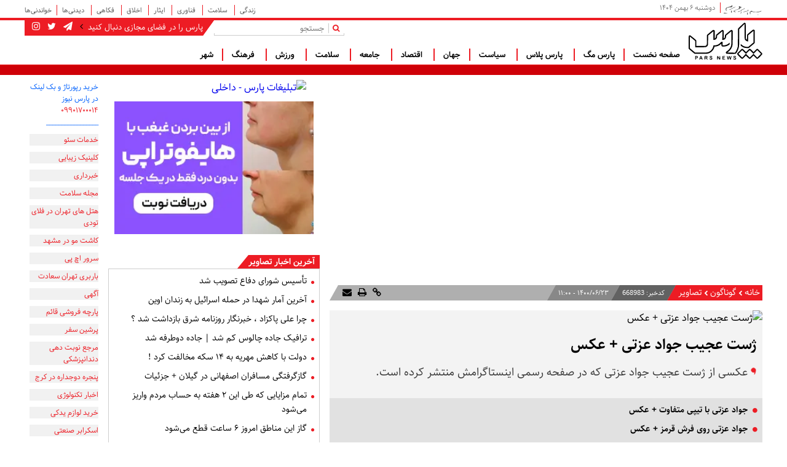

--- FILE ---
content_type: text/html; charset=UTF-8
request_url: https://www.parsnews.com/%D8%A8%D8%AE%D8%B4-%D8%AA%D8%B5%D8%A7%D9%88%DB%8C%D8%B1-69/668983-%DA%98%D8%B3%D8%AA-%D8%B9%D8%AC%DB%8C%D8%A8-%D8%AC%D9%88%D8%A7%D8%AF-%D8%B9%D8%B2%D8%AA%DB%8C-%D8%B9%DA%A9%D8%B3
body_size: 15963
content:
<!doctype html>
<!--[if IE 9]><html class="ie ie9 lte9 dir-rtl lang-fa os-osx" lang="fa" data-ng-app="aasaamApp" dir="rtl"><![endif]-->
<!--[if (gt IE 9)|!(IE)]><!--><html class="dir-rtl lang-fa browser-chrome browser-chrome-131 os-osx" lang="fa" data-ng-app="aasaamApp" dir="rtl"><!--<![endif]-->
  <head prefix="og: http://ogp.me/ns# fb: http://ogp.me/ns/fb#">
    <meta name="viewport" content="width=device-width, initial-scale=1">
    <meta charset="utf-8">
    <title>ژست عجیب جواد عزتی + عکس</title>
    <meta property="og:title" content="ژست عجیب جواد عزتی + عکس">
    <meta property="og:site_name" content="پارس نیوز">
    <link rel="amphtml" href="https://www.parsnews.com/fa/amp/news-668983">
    <meta name="keywords" content="عجیب,عکس,جواد,ژست,عزتی">
    <meta name="description" content="عکسی از ژست عجیب جواد عزتی که در صفحه رسمی اینستاگرامش منتشر کرده است.
">
    <meta property="og:description" content="عکسی از ژست عجیب جواد عزتی که در صفحه رسمی اینستاگرامش منتشر کرده است.
">
    <meta property="og:type" content="article">
    <meta property="og:url" content="https://www.parsnews.com/بخش-%D8%AA%D8%B5%D8%A7%D9%88%DB%8C%D8%B1-69/668983-%DA%98%D8%B3%D8%AA-%D8%B9%D8%AC%DB%8C%D8%A8-%D8%AC%D9%88%D8%A7%D8%AF-%D8%B9%D8%B2%D8%AA%DB%8C-%D8%B9%DA%A9%D8%B3">
    <meta property="og:image" content="https://static1.parsnews.com/thumbnail/2wuGzJWbvOor/bx7kU-dcXHdiHrFjd5Ds4M1woIEu8v_DyLT63k8K60dVCX9pHoXDuSkvb6OMzk_5/IMG_7288.jpg">
    <!-- fav icon -->
    <link href="/favicon.ico" type="image/x-icon" rel="icon" />
    <link href="/favicon.ico" type="image/x-icon" rel="shortcut icon" />
    <!-- apple touch fav icon -->
    <link rel="apple-touch-icon" sizes="152x152" href="/favicon-152.png"/>
    <link rel="apple-touch-icon" sizes="144x144" href="/favicon-144.png"/>
    <link rel="apple-touch-icon" sizes="120x120" href="/favicon-120.png"/>
    <link rel="apple-touch-icon" sizes="114x114" href="/favicon-114.png"/>
    <link rel="apple-touch-icon" sizes="72x72" href="/favicon-72.png"/>
    <link rel="apple-touch-icon-precomposed" href="/favicon-57.png"/>

    <link href="https://www.parsnews.com/بخش-%D8%AA%D8%B5%D8%A7%D9%88%DB%8C%D8%B1-69/668983-%DA%98%D8%B3%D8%AA-%D8%B9%D8%AC%DB%8C%D8%A8-%D8%AC%D9%88%D8%A7%D8%AF-%D8%B9%D8%B2%D8%AA%DB%8C-%D8%B9%DA%A9%D8%B3" rel="canonical">

    <link rel="stylesheet" href="/_v2/css/main_news_rtl.css?v=839154c1"> 

  <!-- SANJAGH NOTIF -->
<script>!function(e,t,n,s){var a=t.createElement("script"),r=new Date;a.src="https://cdn.sanjagh.com/assets/sdk/notif.js?t="+r.getFullYear().toString()+r.getMonth()+r.getDate()+r.getHours(),a.async=!0,a.defer=!0,e.snj_notif={publisher_id:"5e4f91d2a48c9b0ac4709253",delay:5};var i=t.getElementsByTagName("script")[0];i.parentNode.insertBefore(a,i)}(window,document);</script>
<!-- SANJAGH NOTIF -->
<meta name="robots" content="max-image-preview:large">
<link rel="dns-prefetch" href="//www.googletagmanager.com" />
<link rel="preconnect" href="https://www.googletagmanager.com" />
<meta name="theme-color" content="#ed1c24" /><link rel="dns-prefetch" href="https://cdn.yektanet.com" as="script">
<script>
    var sabaVisionWebsiteID = "4485fe1d-fcb7-44ac-b30f-d7f7ef93825c"; var sabaVisionWebsitePage = "ALL"
</script>
<link rel="stylesheet" href="https://plus.sabavision.com/dox/dox.min.css">
<script src="https://plus.sabavision.com/dox/dox.min.js"></script>

<script type="text/javascript">
    var h=document.getElementsByTagName("head")[0],s=document.createElement("script");s.async=!0,s.defer=!0,s.type="text/javascript",d=new Date,s.src="https://cdn.sanjagh.com/assets/sdk/parsnews.com/client.js?t="+d.getFullYear().toString()+d.getMonth()+d.getDate()+d.getHours(),h.appendChild(s);
</script>
<link rel="preconnect" href="https://s1.mediaad.org/serve/parsnews.com/loader.js" as="script">
<script type="text/javascript">
    var head = document.getElementsByTagName("head")[0];
    var script = document.createElement("script");
    script.type = "text/javascript";
    script.async=1;
    script.src = "https://s1.mediaad.org/serve/parsnews.com/loader.js" ;
    head.appendChild(script);
</script>

<link rel="preconnect" href="https://cdn.yektanet.com/js/parsnews.com/native-parsnews.com-11433.js" as="script">
<script type="text/javascript">
    (function(){
    var now = new Date();
    var head = document.getElementsByTagName('head')[0];
    var script = document.createElement('script');
    script.async = true;
    var script_address = 'https://cdn.yektanet.com/js/parsnews.com/native-parsnews.com-11433.js';
    script.src = script_address + '?v=' + now.getFullYear().toString() + '0' + now.getMonth() + '0' + now.getDate() + '0' + now.getHours();
    head.appendChild(script);
    })();
</script>

<link rel="preconnect" href="https://cdn.yektanet.com/template/bnrs/yn_bnr.min.js" as="script">
<script type="text/javascript">
    now = new Date();
    var head = document.getElementsByTagName('head')[0];
    var script = document.createElement('script');
    script.async = true;
    script.type = 'text/javascript';
    var script_address = 'https://cdn.yektanet.com/template/bnrs/yn_bnr.min.js';
    script.src = script_address + '?v=' + now.getFullYear().toString() + '0' + now.getMonth() + '0' + now.getDate() + '0' + now.getHours();
    head.appendChild(script);
</script>
            <link rel="preload" href="https://static1.parsnews.com/thumbnail/2wuGzJWbvOor/00u_gJ5mbDPjYGfawu2HP7LRCRJqBGsxLfbtptyQEOTBhDRCzPHiEt5DkgzeYWqHNhata4oSNVM,/IMG_7288.jpg" as="image">
    <script>
      var socketAccess = 'igm4fblg4se9bs4e4aog96ll26';
      var refereData = {"type":0,"referer":null};
      var modelHits = {"8":["1058856"]};
      var pageRefereData = "\/";
      var uHash = 'W1SPKr';
      var i18n = new Array();
      var masterConfig = {"domain":"parsnews.com","v":"839154c1","lang":"fa","blackHoleToken":"AAAAAhQDBgARIGQ3MmExMWY0MDQ4YTE0M2VhNTE5MGJiNWZiNzBhNGQ5BgERIGM5ZGFhZWZlMTg0ZDM5ZjBhZmFjYjk3ZWYyZjhkZWY4BgIRIDYwNTU0NGZiYmZhM2E1MjQ1ZDRkZjRjYTQ5OTU5OWE5","dir":"rtl","ajaxGeneration":true,"baseUrl":"\/","u":null,"wss":"344b70b8c74db0360f76468e53f2dfaf","debug":false};
      var currentTime = new Date('Mon, 26 Jan 2026 12:04:33 +0000');
      var isAdverHolderMode = false;
    </script>
    <link rel="preload" href="/_v2/lib/js/frameworks-news.min.js?v=839154c1" as="script">
    <script src="/_v2/lib/js/frameworks-news.min.js?v=839154c1"></script>
    <script src="/_v2/js/main-news.min.js?v=839154c1"></script>
  </head>
  <body class="newses">
<style>
@media only screen and (min-width: 600px) {
  .pelikan_cnt {
    display:none ;
  }
}
@media (min-width: 0) and (max-width: 520px){
#ynpos-10389 {
    min-height: unset;
}
#yn-article-display-15458 {
min-height: 409px;
}
}
@media (min-width: 1100px) {
#ynpos-10389 {
    min-height: unset;
}
}
.i6 img {
max-width: 100% !important;
}

.i8  {
text-align: center;
width: 100%
}
.i8 img {
width: 100%;
}
.related-news  .yn-header {
display: none !important;
}

.related-news  #pos-article-text-4937 li {
line-height: 23px;
font-family: "sahel-bold";
font-weight: normal;
font-size: 13px;
padding: 0 8px 8px 8px;
}


#rssbank-container ul li:nth-last-child(3) a , #rssbank-container ul li:nth-last-child(2) a , #rssbank-container ul li:nth-last-child(1) a  {
    width: 100%;
border-right: 2px solid #ed1c24;
}
#rssbank-container ul li:nth-last-child(1) {
    width: 33.33%;
    float: right;
    font-size: 16px;
}
#rssbank-container ul li:nth-last-child(2) {
    width: 33.33%;
    float: right;
    font-size: 16px;
}
#rssbank-container ul li:nth-last-child(3) {
    width: 33.33%;
    float: right;
    font-size: 16px;
}

@media only screen  and (max-width: 780px) {
.row2-inner .col-agahi  {
display: block;
}
.row2-inner .col-agahi .agahi-a1 {
display: block;
}
}

#echo-detail .table-res table {
direction: ltr;
}
#start-message-thm {
padding-top: 13px;
font-size: 17px;
}
body {
background-color: #fff;
}
.i6 .type-resource.type-resource-image {
max-width: 100%!important;
}
.i6 .type-resource.type-resource-image a {
max-width: 100%!important;
}

@media only screen and (min-width:600px){
.news-body .pars-indexer .box-title span{
padding-left: 35px;
}
}


.go_to_video {
	display: none;
}


@media (min-width: 1025px) {
  .land-col-agahi .mobile_show .type-script {
    float: none !important;
  }
}



</style>



<!-- AkhbarRasmi Widget Code -->
<!-- End AkhbarRasmi Widget Code -->

	<!-- agahi i8 -->
		<div class="i8 zxc_for_desktop">
					</div>

<!-- light box adv -->

<!-- end of light box adv -->
<div class="adtube__content-wrapper">
<div class="outer-wrapper">
	<!-- header -->
	<div class="noprint first-menu-cnt">
		<div class="main-wrapper">
    <div class="header-first">
        <div class="header-first-right">
            <img loading="lazy" src="/images/besmelah.png" alt="god" width="64" height="16">
            <div class="time">
                    <time datetime="2026-01-26T12:04:33+00:00" data-calendar-georgian="دوشنبه ۶ بهمن ۱۴۰۴" >دوشنبه ۶ بهمن ۱۴۰۴</time>            </div>
        </div>
        <div class="first-nav">
        <!-- START 2nd MENU -->
            
            <nav>
                <ul class="main-nav-list-1" itemscope="" itemtype="http://schema.org/SiteNavigationElement">
                                        <li>
                        <a target="_blank" title="زندگی" href="/بخش-%D8%B2%D9%86%D8%AF%DA%AF%DB%8C-54">
                        زندگی                        </a>
                    </li>
                                        <li>
                        <a target="_blank" title=" سلامت" href="/بخش-%D8%B3%D9%84%D8%A7%D9%85%D8%AA-55">
                         سلامت                        </a>
                    </li>
                                        <li>
                        <a target="_blank" title=" فناوری" href="/بخش-%D9%81%D9%86%D8%A7%D9%88%D8%B1%DB%8C-13">
                         فناوری                        </a>
                    </li>
                                        <li>
                        <a target="_blank" title=" ایثار" href="/بخش-%D8%A7%DB%8C%D8%AB%D8%A7%D8%B1-56">
                         ایثار                        </a>
                    </li>
                                        <li>
                        <a target="_blank" title=" اخلاق" href="/بخش-%D8%A7%D8%AE%D9%84%D8%A7%D9%82-57">
                         اخلاق                        </a>
                    </li>
                                        <li>
                        <a target="_blank" title=" فکاهی" href="/بخش-%D9%81%DA%A9%D8%A7%D9%87%DB%8C-53">
                         فکاهی                        </a>
                    </li>
                                        <li>
                        <a target="_blank" title=" دیدنی‌ها" href="/بخش-%D8%AF%DB%8C%D8%AF%D9%86%DB%8C-%D9%87%D8%A7-58">
                         دیدنی‌ها                        </a>
                    </li>
                                        <li>
                        <a target="_blank" title="خواندنی‌ها" href="/بخش-%D8%AE%D9%88%D8%A7%D9%86%D8%AF%D9%86%DB%8C-%D9%87%D8%A7-59">
                        خواندنی‌ها                        </a>
                    </li>
                                    </ul>
            </nav>
        </div>
    </div>
</div>	</div>
	<div class="second-menu-cnt">
		<div class="main-wrapper">
    <header class="main-header">
        <!-- header dovomi -->
        <div class="header-second">
            <!-- ### logo -->
            <div class="mr-logo">
                <a href="/" class="block">
                    <img  class="res-img logo-main" src="/images/parslogo.svg" alt="logo" width="240" height="120">
                    <img  class="res-img logo-sticky" src="/images/logo-sticky.svg" alt="logo" width="497" height="248">
                </a>
            </div>
            <div class="noprint header-left">
                <div class="search" data-element-name="search">
                    <div class="box-title2 roozname">
    <span class="flw-us">
        <span class="flw-us-txt">
        پارس را در فضای مجازی دنبال کنید
        </span>
    <i class="fa fa-angle-left" aria-hidden="true"></i>
    <a class="social-icon-parsnews" href="https://t.me/parsnews" rel="nofollow" title="telegram-parsnews">
        <i class="fa fa-send" aria-hidden="true"></i>
    </a>
    <a class="social-icon-parsnews" href="https://twitter.com/parsnews261" title="twitter-parsnews">
        <i class="fa fa-twitter" aria-hidden="true"></i>
    </a>
    <a class="social-icon-parsnews" href="https://www.instagram.com/parsnews" title="instagram-parsnews">
        <i class="fa fa-instagram" aria-hidden="true"></i>
    </a>
    </span>
</div>
<div class="search-bar">
    <div class="search-box">
        <form class="searchForm search-inner" action="/newsstudios/archive/?curp=1">
            <button type="submit" onclick="document.querySelector('.searchForm').submit();" class="search-button" aria-label="search">
                <i class="fa fa-search" aria-hidden="true"></i>
            </button>
            <span>|</span>
            <input value="" name="query" type="text" class="search-input" placeholder="جستجو">
        </form>
        <span class="border-search"></span>
    </div>
</div>
                </div>
				<!-- agahi k0 -->
				                <!-- end of agahi k0 -->
                <div class="topmenu" data-element-name="topmenu">
                    
          <nav class="mega_menu noprint">
        <a class="show-menu">
          منو
        </a>
        <ul  class="main-nav-list">
          

            <li class=" float " >
              <a class="block" href="/">
                صفحه نخست              </a>
                          </li>
          

            <li class=" float " >
              <a class="block" href="https://mag.parsnews.com">
                پارس مگ              </a>
                          </li>
          

            <li class=" float " >
              <a class="block" href="/بخش-%D9%BE%D8%A7%D8%B1%D8%B3-%D9%BE%D9%84%D8%A7%D8%B3-52">
                 پارس پلاس              </a>
                          </li>
          

            <li class=" float " >
              <a class="block" href="/بخش-%D8%B3%DB%8C%D8%A7%D8%B3%DB%8C-3">
                 سیاست              </a>
                          </li>
          

            <li class=" float " >
              <a class="block" href="/بخش-%D8%A8%DB%8C%D9%86-%D8%A7%D9%84%D9%85%D9%84%D9%84-8">
                جهان              </a>
                          </li>
          

            <li class=" float " >
              <a class="block" href="/بخش-%D8%A7%D9%82%D8%AA%D8%B5%D8%A7%D8%AF%DB%8C-4">
                 اقتصاد              </a>
                          </li>
          

            <li class=" float " >
              <a class="block" href="/بخش-%D8%A7%D8%AC%D8%AA%D9%85%D8%A7%D8%B9%DB%8C-5">
                 جامعه              </a>
                          </li>
          

            <li class=" float " >
              <a class="block" href="/بخش-%D8%B3%D9%84%D8%A7%D9%85%D8%AA-55">
                 سلامت              </a>
                          </li>
          

            <li class=" float " >
              <a class="block" href="/بخش-%D9%88%D8%B1%D8%B2%D8%B4%DB%8C-7">
                 ورزش              </a>
                          </li>
          

            <li class=" float " >
              <a class="block" href="/بخش-%D9%81%D8%B1%D9%87%D9%86%DA%AF%DB%8C-6">
                 فرهنگ              </a>
                          </li>
          

            <li class=" float " >
              <a class="block" href="/بخش-%D8%B4%D9%87%D8%B1-33">
                شهر              </a>
                          </li>
                  </ul>
    </nav>
      
                    </div>
            </div>
        </div>
    </header>
</div>	</div>
	<!-- TAB haye bala safhe -->
	<div  class="noprint landing-tab" data-element-name="LANDING_A" itemscope="" itemtype="http://schema.org/CreativeWork">
		
    
    <div class="main-wrapper">
      <div class="tab-inner">
        <!-- <ul class="tab-header" id="tab-three">
                                                </ul> -->
        <!-- containar tab ha ye safhe service o khabar -->
        <div class="tab-cnt">
          <div class="magazine-content active">
            <!-- ### tab aval -->
                          </div>
          <div class="magazine-content">
            <!-- ### tab dovom -->
                      </div>
          <div class="magazine-content">
            <!-- ### tab sevom -->
                      </div>
          <div class="magazine-content">
            <!-- ### tab chaharom -->
                      </div>
        </div>
      </div>
    </div>

  	</div>
	<div class="mobile-visible-fixed noprint">
			</div>
	<main class="main-wrapper" data-entity-id="668983" data-entity-module="cont">
		<div class="main-landing-inner">
			<div class="land-col-1">
				<!-- agahi i6 -->
									<div class="i6">
						<div  style="width: px;" class="type-script" data-position="i6" data-type="type-script">
<div id="pos-article-display-card-17057"></div>
</div>
					</div>
								<!-- khabar -->
				<script>
  var galleryParameters = {
    thumbnail: {
      w: 620
    },
    original: {
      w: 620
    },
  };
</script>


<div class="news-body">
  <!-- header khabar -->
  <div class="header-news-body">
    <ul class="breadcrumb">
            <li>
        <a href="/">خانه</a>
        <meta content="خانه" />
        <meta content="1" />
      </li>
                        <li>
            <i class="fa fa-chevron-left" aria-hidden="true"></i>
            <a href="/بخش-%DA%AF%D9%88%D9%86%D8%A7%DA%AF%D9%88%D9%86-65">گوناگون              <meta content="گوناگون" />
            </a>
            <meta content="0" />
          </li>
                                                            <li>
            <i class="fa fa-chevron-left" aria-hidden="true"></i>
            <a href="/بخش-%D8%AA%D8%B5%D8%A7%D9%88%DB%8C%D8%B1-69">تصاویر              <meta content="تصاویر" />
            </a>
            <meta content="3" />
          </li>
                  </ul>
    <!-- code khabar -->
    <div class="header-news-code-cnt">
      <span class="header-news-code">
        کدخبر:
        <span>
          668983        </span>
      </span>
    </div>
    <!-- time -->
    <div class="header-news-time-cnt">
      <time class="header-news-time" datetime="2021-09-14T06:30:00Z" itemprop="datepublished">
        ۱۴۰۰/۰۶/۲۳ - ۱۱:۰۰      </time>
    </div>
    <div class="noprint edit-cnt">
          </div>
    <div class="noprint header-news-left">
      <a title="لینک خبر" href="https://www.parsnews.com/fa/tiny/news-668983" readonly="readonly">
        <i class="fa fa-link" aria-hidden="true"></i>
      </a>
      <a title="چاپ" href="javascript:void(0)" onclick="window.print();">
        <i class="fa fa-print" aria-hidden="true"></i>
      </a>
      <a title="ارسال" href="mailto:yourfriendmail@tld.com?subject=%DA%98%D8%B3%D8%AA+%D8%B9%D8%AC%DB%8C%D8%A8+%D8%AC%D9%88%D8%A7%D8%AF+%D8%B9%D8%B2%D8%AA%DB%8C+%2B+%D8%B9%DA%A9%D8%B3&amp;body=''">
        <i class="fa fa-envelope" aria-hidden="true"></i>
      </a>
    </div>
  </div>
  <script type="application/ld+json">{"@context":"https:\/\/schema.org","@type":"BreadcrumbList","itemListElement":[{"@type":"ListItem","position":1,"name":"\u062e\u0627\u0646\u0647","item":"https:\/\/www.parsnews.com"},{"@type":"ListItem","position":2,"name":"\u06af\u0648\u0646\u0627\u06af\u0648\u0646","item":"https:\/\/www.parsnews.com\/\u0628\u062e\u0634-%DA%AF%D9%88%D9%86%D8%A7%DA%AF%D9%88%D9%86-65"},{"@type":"ListItem","position":3,"name":"\u062a\u0635\u0627\u0648\u06cc\u0631","item":"https:\/\/www.parsnews.com\/\u0628\u062e\u0634-%D8%AA%D8%B5%D8%A7%D9%88%DB%8C%D8%B1-69"}]}</script>  <!-- ARTICLE -->
  <div class="news-page-content" itemscope itemtype="http://schema.org/NewsArticle">
    <article id="news-page-article">
      <header class="article-header">
        <div class="noprint article-img">
                                            <img class="res-img" fetchpriority="high" src="https://static1.parsnews.com/thumbnail/2wuGzJWbvOor/00u_gJ5mbDPjYGfawu2HP7LRCRJqBGsxLfbtptyQEOTBhDRCzPHiEt5DkgzeYWqHNhata4oSNVM,/IMG_7288.jpg" width="1200" height="1499" alt="ژست عجیب جواد عزتی + عکس">
            <meta itemprop="name" content="">
                  </div>
        <div class="article-content">
                    <h1 itemprop="name">
            ژست عجیب جواد عزتی + عکس          </h1>
          <!-- news lead -->
                      <img loading="lazy" class="lead-img" loading="lazy" src="/images/topnews-text-icon.png" alt="lead">
            <p class="view-lead" itemprop="description">
              عکسی از ژست عجیب جواد عزتی که در صفحه رسمی اینستاگرامش منتشر کرده است.
            </p>
                    <!-- end of lead -->
        </div>
      </header>
      <!-- START RELATED NEWS -->
      <div class="noprint related-news-cnt">
        
            <section class="related-news" data-element-name="VIEW_A" itemtype="http://schema.org/CreativeWork" itemscope="">
            <ul class="all-list">
                                <li itemprop="name">
                    <i class="fa fa-circle" aria-hidden="true"></i>
                    <h2>
                        <a href="https://www.parsnews.com/بخش-%D8%AA%D8%B5%D8%A7%D9%88%DB%8C%D8%B1-69/668628-%D8%AC%D9%88%D8%A7%D8%AF-%D8%B9%D8%B2%D8%AA%DB%8C-%D8%A8%D8%A7-%D8%AA%DB%8C%D9%BE%DB%8C-%D9%85%D8%AA%D9%81%D8%A7%D9%88%D8%AA-%D8%B9%DA%A9%D8%B3" title="جواد عزتی با تیپی متفاوت + عکس" target="_blank" itemprop="url">
                            جواد عزتی با تیپی متفاوت + عکس                        </a>
                    </h2>
                </li>
                                <li itemprop="name">
                    <i class="fa fa-circle" aria-hidden="true"></i>
                    <h2>
                        <a href="https://www.parsnews.com/بخش-%D8%AA%D8%B5%D8%A7%D9%88%DB%8C%D8%B1-69/668615-%D8%AC%D9%88%D8%A7%D8%AF-%D8%B9%D8%B2%D8%AA%DB%8C-%D8%B1%D9%88%DB%8C-%D9%81%D8%B1%D8%B4-%D9%82%D8%B1%D9%85%D8%B2-%D8%B9%DA%A9%D8%B3" title="جواد عزتی روی فرش قرمز + عکس" target="_blank" itemprop="url">
                            جواد عزتی روی فرش قرمز + عکس                        </a>
                    </h2>
                </li>
                                <li itemprop="name">
                    <i class="fa fa-circle" aria-hidden="true"></i>
                    <h2>
                        <a href="https://www.parsnews.com/بخش-%D8%AA%D8%B5%D8%A7%D9%88%DB%8C%D8%B1-69/668617-%D8%AC%D9%88%D8%A7%D8%AF-%D8%B9%D8%B2%D8%AA%DB%8C-%D8%A8%D8%A7-%D8%AA%DB%8C%D9%BE-%D8%B1%D8%B3%D9%85%DB%8C-%D8%B9%DA%A9%D8%B3" title="جواد عزتی با تیپ رسمی + عکس" target="_blank" itemprop="url">
                            جواد عزتی با تیپ رسمی + عکس                        </a>
                    </h2>
                </li>
                                <li itemprop="name">
                    <i class="fa fa-circle" aria-hidden="true"></i>
                    <h2>
                        <a href="https://www.parsnews.com/بخش-%D8%AA%D8%B5%D8%A7%D9%88%DB%8C%D8%B1-69/668612-%D8%AC%D9%88%D8%A7%D8%AF-%D8%B9%D8%B2%D8%AA%DB%8C-%D9%87%D9%85%D8%A8%D8%A7%D8%B2%DB%8C-%D8%A7%D9%81%D8%BA%D8%A7%D9%86%DB%8C-%D8%A7%D8%B4-%D8%B9%DA%A9%D8%B3" title="جواد عزتی و همبازی افغانی اش + عکس" target="_blank" itemprop="url">
                            جواد عزتی و همبازی افغانی اش + عکس                        </a>
                    </h2>
                </li>
                                <li itemprop="name">
                    <i class="fa fa-circle" aria-hidden="true"></i>
                    <h2>
                        <a href="https://www.parsnews.com/بخش-%D8%AA%D8%B5%D8%A7%D9%88%DB%8C%D8%B1-69/668562-%D8%AC%D9%88%D8%A7%D8%AF-%D8%B9%D8%B2%D8%AA%DB%8C-%D8%B9%D8%A8%D8%A7%D8%B3-%D8%AC%D9%85%D8%B4%DB%8C%D8%AF%DB%8C-%D9%81%D8%B1-%D8%AF%D8%B1-%DA%AF%D8%B0%D8%B1-%D8%B2%D9%85%D8%A7%D9%86-%D8%B9%DA%A9%D8%B3" title="جواد عزتی و عباس جمشیدی فر در گذر زمان + عکس" target="_blank" itemprop="url">
                            جواد عزتی و عباس جمشیدی فر در گذر زمان + عکس                        </a>
                    </h2>
                </li>
                            </ul>
            <div id="view_inline_agahi2">
                <!-- agahi j0 -->
                <div class="j0">
                                    </div>
            </div>
        </section>
          </div>
      <!-- agahi i1 -->
      <div class="agahi-view">
        <div  style="width: px;" class="type-script" data-position="i1" data-type="type-script">
<div class="yn-bnr stick-top" id="ynpos-16515"></div>
</div>
      </div>
      <!-- END OF RELATED NEWS -->
      <div class="article-body">
        <div class="primary-files">
          <!-- news-main-img-con -->
                                                

                                                      </div>
        <!-- echo content news here -->
        <div id="echo-detail">
                    <!--  author view -->
          <div class="author-view">
            
          </div>
          <div>
                        <!-- content -->
            
<p>عکسی از <a href="https://www.parsnews.com/%D8%A8%D8%AE%D8%B4-%D8%B3%D9%84%D8%A8%D8%B1%DB%8C%D8%AA%DB%8C-%D9%87%D8%A7-69/608474-%D8%B3%DB%8C%D8%A7%D9%88%D8%B4-%D8%AE%DB%8C%D8%B1%D8%A7%D8%A8%DB%8C-%D9%87%D9%85%D8%B3%D8%B1-%D8%A8%D8%A7%D8%B2%DB%8C%DA%AF%D8%B1-%D8%AC%D9%88%D8%A7%D8%AF-%D8%B9%D8%B2%D8%AA%DB%8C-%D8%AF%D8%B1-%DA%AF%D8%A7%D9%84%D8%B1%DB%8C-%D8%B9%DA%A9%D8%B3" target="_blank">ژست عجیب جواد عزتی</a> که در صفحه رسمی اینستاگرامش منتشر کرده است.ژست <a href="https://www.parsnews.com/%D8%A8%D8%AE%D8%B4-%D8%AA%D8%B5%D8%A7%D9%88%DB%8C%D8%B1-69/668778-%D8%AC%D9%88%D8%A7%D8%AF-%D8%B9%D8%B2%D8%AA%DB%8C-%D8%AF%D8%B1-%D8%A7%DA%A9%D8%B1%D8%A7%D9%86-%D8%A2%D8%AE%D8%B1%DB%8C%D9%86-%D9%82%D8%B3%D9%85%D8%AA-%D8%B2%D8%AE%D9%85-%DA%A9%D8%A7%D8%B1%DB%8C-%D8%B9%DA%A9%D8%B3" target="_blank">عجیب جواد عزتی </a>خاص است.<a href="https://www.parsnews.com/%D8%A8%D8%AE%D8%B4-%D8%AA%D8%B5%D8%A7%D9%88%DB%8C%D8%B1-69/666494-%D9%BE%D8%B3%D8%AA-%D8%AC%D9%88%D8%A7%D8%AF-%D8%B9%D8%B2%D8%AA%DB%8C-%D8%A8%D8%B1%D8%A7%DB%8C-%D8%AF%D8%B1%DA%AF%D8%B0%D8%B4%D8%AA-%D8%B9%D9%84%DB%8C-%D8%B3%D9%84%DB%8C%D9%85%D8%A7%D9%86%DB%8C-%D8%B9%DA%A9%D8%B3" target="_blank">ژست عجیب جواد عزتی </a>متفاوت است.<a href="https://www.parsnews.com/fa/tiny/news-668628" target="_blank">ژست عجیب جواد عزتی</a> بامزه است.</p>

<p> </p>

          </div>
          <div class="side">
                      </div>
          <div class="news-source">
                      </div>
          <!-- OTHRES KNOWN -->
                      <div id="othersss_known" class="others_known noprint" data-element-name="VIEW_J">
            <span class="icon_live"></span>
                            <a class="others_known_title" href="/بخش-%D8%A2%D9%86%DA%86%D9%87-%D8%AF%DB%8C%DA%AF%D8%B1%D8%A7%D9%86-%D9%85%DB%8C-%D8%AE%D9%88%D8%A7%D9%86%D9%86%D8%AF-72" title="آنچه دیگران میخوانند:" itemprop="url" target="_blank">
                    آنچه دیگران میخوانند:                </a>
                        <ul class="otherss">
                                <li class="others_partition">
                    <h4>
                        <a href="/بخش-%D9%BE%D8%A7%D8%B1%D8%B3-%D9%BE%D9%84%D8%A7%D8%B3-52/701744-%D8%B1%D8%A7%D8%A8%D8%B9%D9%87-%D9%85%D8%AF%D9%86%DB%8C-%D8%AF%DA%86%D8%A7%D8%B1-%D8%B9%D8%A7%D8%B1%D8%B6%D9%87-%D9%85%D8%BA%D8%B2%DB%8C-%D8%B4%D8%AF" target="_blank" title="رابعه مدنی دچار عارضه مغزی شد" itemprop="url"  >
                            رابعه مدنی دچار عارضه مغزی شد                        </a>
                    </h4>
                </li>
                                <li class="others_partition">
                    <h4>
                        <a href="/بخش-%D9%BE%D8%A7%D8%B1%D8%B3-%D9%BE%D9%84%D8%A7%D8%B3-52/701730-%D9%81%D9%88%D8%A7%D8%AF-%D8%A8%D8%AF%DB%8C%D8%B9-%D9%87%D9%86%D8%B1%D9%85%D9%86%D8%AF-%D8%B3%DB%8C%D9%86%D9%85%D8%A7-%D8%AF%D8%B1%DA%AF%D8%B0%D8%B4%D8%AA" target="_blank" title="فواد بدیع هنرمند سینما درگذشت" itemprop="url"  >
                            فواد بدیع هنرمند سینما درگذشت                        </a>
                    </h4>
                </li>
                                <li class="others_partition">
                    <h4>
                        <a href="/بخش-%D9%BE%D8%A7%D8%B1%D8%B3-%D9%BE%D9%84%D8%A7%D8%B3-52/701696-%D8%B2%D9%85%D8%A7%D9%86-%D8%AE%D8%A7%DA%A9%D8%B3%D9%BE%D8%A7%D8%B1%DB%8C-%D8%B1%D8%B6%D8%A7-%D8%B1%D9%88%DB%8C%DA%AF%D8%B1%DB%8C-%D9%85%D8%B4%D8%AE%D8%B5-%D8%B4%D8%AF" target="_blank" title="زمان خاکسپاری رضا رویگری مشخص شد" itemprop="url"  >
                            زمان خاکسپاری رضا رویگری مشخص شد                        </a>
                    </h4>
                </li>
                
            </ul>
        </div>

              <!-- inline news box -->
          
      <div id="inline-news-box-1" class="inline-news-box noprint" data-element-name="VIEW_A2">
      <ul>
                              <li>
              <a title="واکنش سازمان زندان‌ها به خبر نگهداری از اغتشاشگران مجروح در زندان فشافویه" href="/بخش-%D9%BE%D8%A7%D8%B1%D8%B3-%D9%BE%D9%84%D8%A7%D8%B3-52/701742-%D9%88%D8%A7%DA%A9%D9%86%D8%B4-%D8%B3%D8%A7%D8%B2%D9%85%D8%A7%D9%86-%D8%B2%D9%86%D8%AF%D8%A7%D9%86-%D9%87%D8%A7-%D8%A8%D9%87-%D8%AE%D8%A8%D8%B1-%D9%86%DA%AF%D9%87%D8%AF%D8%A7%D8%B1%DB%8C-%D8%A7%D8%B2-%D8%A7%D8%BA%D8%AA%D8%B4%D8%A7%D8%B4%DA%AF%D8%B1%D8%A7%D9%86-%D9%85%D8%AC%D8%B1%D9%88%D8%AD-%D8%AF%D8%B1-%D8%B2%D9%86%D8%AF%D8%A7%D9%86-%D9%81%D8%B4%D8%A7%D9%81%D9%88%DB%8C%D9%87" itemprop="url" class="img">
                                  <img loading="lazy" src="https://static3.parsnews.com/thumbnail/ReflzwHl3u5W/-_L6CCKdtJw9QtQzRiQGd9nbGWGLyXkGThOF52wiM61EjP1gdLNMAM_oCakT8J04LfbtptyQEOTBhDRCzPHiEt5DkgzeYWqHqZdr-tsoQZk,/84cad4a741d74fada991234c56614770.jpg" height="24" width="52" alt="واکنش سازمان زندان‌ها به خبر نگهداری از اغتشاشگران مجروح در زندان فشافویه" itemprop="image" />
                              </a>
              <h3 class="content" itemprop="headLine">
                <a href="/بخش-%D9%BE%D8%A7%D8%B1%D8%B3-%D9%BE%D9%84%D8%A7%D8%B3-52/701742-%D9%88%D8%A7%DA%A9%D9%86%D8%B4-%D8%B3%D8%A7%D8%B2%D9%85%D8%A7%D9%86-%D8%B2%D9%86%D8%AF%D8%A7%D9%86-%D9%87%D8%A7-%D8%A8%D9%87-%D8%AE%D8%A8%D8%B1-%D9%86%DA%AF%D9%87%D8%AF%D8%A7%D8%B1%DB%8C-%D8%A7%D8%B2-%D8%A7%D8%BA%D8%AA%D8%B4%D8%A7%D8%B4%DA%AF%D8%B1%D8%A7%D9%86-%D9%85%D8%AC%D8%B1%D9%88%D8%AD-%D8%AF%D8%B1-%D8%B2%D9%86%D8%AF%D8%A7%D9%86-%D9%81%D8%B4%D8%A7%D9%81%D9%88%DB%8C%D9%87" target="_blank" title="واکنش سازمان زندان‌ها به خبر نگهداری از اغتشاشگران مجروح در زندان فشافویه" itemprop="url" >
                  واکنش سازمان زندان‌ها به خبر نگهداری از اغتشاشگران مجروح در زندان فشافویه                </a>
              </h3>
            </li>
                                                                                                </ul>
    </div>
            
            <div id="inline-news-box-2" class="inline-news-box noprint" data-element-name="VIEW_A3">
            <ul>
                                                                                            <li>
                                <a title="ماجرای ورود 16 هواپیمای فوق‌سنگین نظامی چینی به تهران " href="/بخش-%D9%BE%D8%A7%D8%B1%D8%B3-%D9%BE%D9%84%D8%A7%D8%B3-52/701731-%D9%85%D8%A7%D8%AC%D8%B1%D8%A7%DB%8C-%D9%88%D8%B1%D9%88%D8%AF-%D9%87%D9%88%D8%A7%D9%BE%DB%8C%D9%85%D8%A7%DB%8C-%D9%81%D9%88%D9%82-%D8%B3%D9%86%DA%AF%DB%8C%D9%86-%D9%86%D8%B8%D8%A7%D9%85%DB%8C-%DA%86%DB%8C%D9%86%DB%8C-%D8%A8%D9%87-%D8%AA%D9%87%D8%B1%D8%A7%D9%86" itemprop="url" class="img">
                                                                            <img loading="lazy" src="https://static3.parsnews.com/thumbnail/1IwbWNWJ7foh/-_L6CCKdtJw9QtQzRiQGd9nbGWGLyXkGThOF52wiM61EjP1gdLNMAM_oCakT8J04LfbtptyQEOTBhDRCzPHiEt5DkgzeYWqHUnGBMI4UFiA,/%D9%BE%D8%B1%D9%88%D8%A7%D8%B2.jpg" height="24" width="52" alt="ماجرای ورود 16 هواپیمای فوق‌سنگین نظامی چینی به تهران " itemprop="image" />
                                                                    </a>
                                <h3 class="content" itemprop="headLine">
                                    <a href="/بخش-%D9%BE%D8%A7%D8%B1%D8%B3-%D9%BE%D9%84%D8%A7%D8%B3-52/701731-%D9%85%D8%A7%D8%AC%D8%B1%D8%A7%DB%8C-%D9%88%D8%B1%D9%88%D8%AF-%D9%87%D9%88%D8%A7%D9%BE%DB%8C%D9%85%D8%A7%DB%8C-%D9%81%D9%88%D9%82-%D8%B3%D9%86%DA%AF%DB%8C%D9%86-%D9%86%D8%B8%D8%A7%D9%85%DB%8C-%DA%86%DB%8C%D9%86%DB%8C-%D8%A8%D9%87-%D8%AA%D9%87%D8%B1%D8%A7%D9%86" target="_blank" title="ماجرای ورود 16 هواپیمای فوق‌سنگین نظامی چینی به تهران " itemprop="url" >
                                        ماجرای ورود 16 هواپیمای فوق‌سنگین نظامی چینی به تهران                                     </a>
                                </h3>
                        </li>
                                                                                                                                        </ul>
        </div>
              
            <div id="inline-news-box-3" class="inline-news-box noprint" data-element-name="VIEW_A4">
            <ul>
                                <li>
                                                        <li>
                                                        <li>
                                                    <a title="ببینید | جشن عروسی وسط اغتشاشات خیابان‌ های تهران !" href="/بخش-%D9%BE%D8%A7%D8%B1%D8%B3-%D9%BE%D9%84%D8%A7%D8%B3-52/701725-%D8%A8%D8%A8%DB%8C%D9%86%DB%8C%D8%AF-%D8%AC%D8%B4%D9%86-%D8%B9%D8%B1%D9%88%D8%B3%DB%8C-%D9%88%D8%B3%D8%B7-%D8%A7%D8%BA%D8%AA%D8%B4%D8%A7%D8%B4%D8%A7%D8%AA-%D8%AE%DB%8C%D8%A7%D8%A8%D8%A7%D9%86-%D9%87%D8%A7%DB%8C-%D8%AA%D9%87%D8%B1%D8%A7%D9%86" itemprop="url" class="img">
                                                                    <img loading="lazy" src="https://static0.parsnews.com/thumbnail/iNmP5ZOuz3zy/-_L6CCKdtJw9QtQzRiQGd9nbGWGLyXkGThOF52wiM61EjP1gdLNMAE1x6bfDSjF5VRTBXqjvGIAaXrGYsyonqsc69nEd8LrFuM1g4LARJcVAkqRjaI9Rq2veZ4auBFhdKS9vo4zOT_k,/5304449.jpg" height="24" width="52" alt="ببینید | جشن عروسی وسط اغتشاشات خیابان‌ های تهران !" itemprop="image" />
                                                            </a>
                            <h3 class="content" itemprop="headLine">
                                <a href="/بخش-%D9%BE%D8%A7%D8%B1%D8%B3-%D9%BE%D9%84%D8%A7%D8%B3-52/701725-%D8%A8%D8%A8%DB%8C%D9%86%DB%8C%D8%AF-%D8%AC%D8%B4%D9%86-%D8%B9%D8%B1%D9%88%D8%B3%DB%8C-%D9%88%D8%B3%D8%B7-%D8%A7%D8%BA%D8%AA%D8%B4%D8%A7%D8%B4%D8%A7%D8%AA-%D8%AE%DB%8C%D8%A7%D8%A8%D8%A7%D9%86-%D9%87%D8%A7%DB%8C-%D8%AA%D9%87%D8%B1%D8%A7%D9%86" target="_blank" title="ببینید | جشن عروسی وسط اغتشاشات خیابان‌ های تهران !" itemprop="url" >
                                    ببینید | جشن عروسی وسط اغتشاشات خیابان‌ های تهران !                                </a>
                            </h3>
                    </li>
                                                <li>
                                                        <li>
                                                </ul>
        </div>
              
            <div id="inline-news-box-4" class="inline-news-box noprint" data-element-name="VIEW_A5">
            <ul>
                                                                                                                                                                    <li>
                            <a title="نحوه تعیین عیدی کارگران و کارمندان + زمان واریز عیدی" href="/بخش-%D9%BE%D8%A7%D8%B1%D8%B3-%D9%BE%D9%84%D8%A7%D8%B3-52/701722-%D9%86%D8%AD%D9%88%D9%87-%D8%AA%D8%B9%DB%8C%DB%8C%D9%86-%D8%B9%DB%8C%D8%AF%DB%8C-%DA%A9%D8%A7%D8%B1%DA%AF%D8%B1%D8%A7%D9%86-%DA%A9%D8%A7%D8%B1%D9%85%D9%86%D8%AF%D8%A7%D9%86-%D8%B2%D9%85%D8%A7%D9%86-%D9%88%D8%A7%D8%B1%DB%8C%D8%B2-%D8%B9%DB%8C%D8%AF%DB%8C" itemprop="url" class="img">
                                                                    <img loading="lazy" src="https://static2.parsnews.com/thumbnail/P7Mi0U4mZhwJ/-_L6CCKdtJw9QtQzRiQGd9nbGWGLyXkGThOF52wiM61EjP1gdLNMAM_oCakT8J04LfbtptyQEOTBhDRCzPHiEt5DkgzeYWqH5PCQMH9T51o,/2216870_502.jpg" height="24" width="52" alt="نحوه تعیین عیدی کارگران و کارمندان + زمان واریز عیدی" itemprop="image" />
                                                            </a>
                            <h3 class="content" itemprop="headLine">
                                <a href="/بخش-%D9%BE%D8%A7%D8%B1%D8%B3-%D9%BE%D9%84%D8%A7%D8%B3-52/701722-%D9%86%D8%AD%D9%88%D9%87-%D8%AA%D8%B9%DB%8C%DB%8C%D9%86-%D8%B9%DB%8C%D8%AF%DB%8C-%DA%A9%D8%A7%D8%B1%DA%AF%D8%B1%D8%A7%D9%86-%DA%A9%D8%A7%D8%B1%D9%85%D9%86%D8%AF%D8%A7%D9%86-%D8%B2%D9%85%D8%A7%D9%86-%D9%88%D8%A7%D8%B1%DB%8C%D8%B2-%D8%B9%DB%8C%D8%AF%DB%8C" target="_blank" title="نحوه تعیین عیدی کارگران و کارمندان + زمان واریز عیدی" itemprop="url" >
                                    نحوه تعیین عیدی کارگران و کارمندان + زمان واریز عیدی                                </a>
                            </h3>
                        </li>
                                                                                    </ul>
        </div>
              
            <div id="inline-news-box-5" class="inline-news-box noprint" data-element-name="VIEW_A6">
            <ul>
                                                                                                                                                                                                        <li>
                            <a title="دهک ۱۰ ای ها چطور اعتبار کالابرگ شان را شارژ کنند ؟" href="/بخش-%D9%BE%D8%A7%D8%B1%D8%B3-%D9%BE%D9%84%D8%A7%D8%B3-52/701716-%D8%AF%D9%87%DA%A9-%D8%A7%DB%8C-%D9%87%D8%A7-%DA%86%D8%B7%D9%88%D8%B1-%D8%A7%D8%B9%D8%AA%D8%A8%D8%A7%D8%B1-%DA%A9%D8%A7%D9%84%D8%A7%D8%A8%D8%B1%DA%AF-%D8%B4%D8%A7%D9%86-%D8%B1%D8%A7-%D8%B4%D8%A7%D8%B1%DA%98-%DA%A9%D9%86%D9%86%D8%AF" itemprop="url" class="img">
                                                                    <img loading="lazy" src="https://static2.parsnews.com/thumbnail/lgu76jFeW8iH/-_L6CCKdtJw9QtQzRiQGd9nbGWGLyXkGThOF52wiM61EjP1gdLNMAM_oCakT8J04LfbtptyQEOTBhDRCzPHiEt5DkgzeYWqHfc_jntTqWWY,/5724523.jpg" height="24" width="52" alt="دهک ۱۰ ای ها چطور اعتبار کالابرگ شان را شارژ کنند ؟" itemprop="image" />
                                                            </a> 
                            <h3 class="content" itemprop="headLine">
                                <a href="/بخش-%D9%BE%D8%A7%D8%B1%D8%B3-%D9%BE%D9%84%D8%A7%D8%B3-52/701716-%D8%AF%D9%87%DA%A9-%D8%A7%DB%8C-%D9%87%D8%A7-%DA%86%D8%B7%D9%88%D8%B1-%D8%A7%D8%B9%D8%AA%D8%A8%D8%A7%D8%B1-%DA%A9%D8%A7%D9%84%D8%A7%D8%A8%D8%B1%DA%AF-%D8%B4%D8%A7%D9%86-%D8%B1%D8%A7-%D8%B4%D8%A7%D8%B1%DA%98-%DA%A9%D9%86%D9%86%D8%AF" target="_blank" title="دهک ۱۰ ای ها چطور اعتبار کالابرگ شان را شارژ کنند ؟" itemprop="url" >
                                    دهک ۱۰ ای ها چطور اعتبار کالابرگ شان را شارژ کنند ؟                                </a>
                            </h3>
                        </li>
                                                </ul>
        </div>
            </div>
        <!-- End echo content news -->
        <div class="noprint article-detail">
          <!-- start link helper -->
          
<script>
  var NewsListLimit = 5;
  </script>
          <!-- end of link helper -->
          <!-- tags goes here -->
          
    <div class="article-tag">
      <i class="fa fa-tag" aria-hidden="true"></i>
                <a href="/tags/%D8%B9%D8%AC%DB%8C%D8%A8" title="عجیب" target="_blank">
            عجیب          </a>
                <a href="/tags/%D8%B9%DA%A9%D8%B3" title="عکس" target="_blank">
            عکس          </a>
                <a href="/tags/%D8%AC%D9%88%D8%A7%D8%AF" title="جواد" target="_blank">
            جواد          </a>
                <a href="/tags/%DA%98%D8%B3%D8%AA" title="ژست" target="_blank">
            ژست          </a>
                <a href="/tags/%D8%B9%D8%B2%D8%AA%DB%8C" title="عزتی" target="_blank">
            عزتی          </a>
          </div>

          <form class="short-link">
            <label for="shortLink">لینک کوتاه</label>
            <input type="text" value="https://www.parsnews.com/fa/tiny/news-668983" id="shortLink" readonly="readonly">
            <i class="fa fa-link" aria-hidden="true"></i>
          </form>
        </div>
        <!-- global-icons -->
        <div class="noprint social-view-inner">
          
<div class="article-social">
  <a href="http://www.facebook.com/sharer.php?u=https://www.parsnews.com/fa/tiny/news-668983&amp;t=%DA%98%D8%B3%D8%AA+%D8%B9%D8%AC%DB%8C%D8%A8+%D8%AC%D9%88%D8%A7%D8%AF+%D8%B9%D8%B2%D8%AA%DB%8C+%2B+%D8%B9%DA%A9%D8%B3" title="facebook">
    <i class="fa fa-facebook" aria-hidden="true"></i>
  </a>
  <a href="http://twitter.com/share?text=%DA%98%D8%B3%D8%AA+%D8%B9%D8%AC%DB%8C%D8%A8+%D8%AC%D9%88%D8%A7%D8%AF+%D8%B9%D8%B2%D8%AA%DB%8C+%2B+%D8%B9%DA%A9%D8%B3&amp;url=https://www.parsnews.com/fa/tiny/news-668983" title="twitter" class="gp">
    <i class="fa fa-twitter" aria-hidden="true"></i>
  </a>
  <a href="https://t.me/share/url?url=https://www.parsnews.com/fa/tiny/news-668983" title="ژست عجیب جواد عزتی + عکس" rel="nofollow">
    <i class="fa fa-send" aria-hidden="true" ></i>
  </a>
</div>
        </div>
      </div>
      <div id="view_inline_agahi">
        <!-- agahi j0 -->
              </div>
    </article>

    <!-- end of article -->
  </div>
  <!-- por binande makhsoos  mobile! -->
  
    
    <div class="noprint sayer-inner box_mobile" data-element-name="VIEW_H">
        <div class="box-title">
            <h3>
                            </h3>
        </div>
        <ul class="sayer-resane">
                        <li>
                <i class="fa fa-chevron-left" aria-hidden="true"></i>
                <h5 class="titr">
                    <a href="/بخش-%D9%BE%D8%A7%D8%B1%D8%B3-%D9%BE%D9%84%D8%A7%D8%B3-52/701744-%D8%B1%D8%A7%D8%A8%D8%B9%D9%87-%D9%85%D8%AF%D9%86%DB%8C-%D8%AF%DA%86%D8%A7%D8%B1-%D8%B9%D8%A7%D8%B1%D8%B6%D9%87-%D9%85%D8%BA%D8%B2%DB%8C-%D8%B4%D8%AF" target="_blank" title="رابعه مدنی دچار عارضه مغزی شد" itemprop="url">
                        رابعه مدنی دچار عارضه مغزی شد                    </a>
                </h5>
            </li>
                        <li>
                <i class="fa fa-chevron-left" aria-hidden="true"></i>
                <h5 class="titr">
                    <a href="/بخش-%D9%BE%D8%A7%D8%B1%D8%B3-%D9%BE%D9%84%D8%A7%D8%B3-52/701742-%D9%88%D8%A7%DA%A9%D9%86%D8%B4-%D8%B3%D8%A7%D8%B2%D9%85%D8%A7%D9%86-%D8%B2%D9%86%D8%AF%D8%A7%D9%86-%D9%87%D8%A7-%D8%A8%D9%87-%D8%AE%D8%A8%D8%B1-%D9%86%DA%AF%D9%87%D8%AF%D8%A7%D8%B1%DB%8C-%D8%A7%D8%B2-%D8%A7%D8%BA%D8%AA%D8%B4%D8%A7%D8%B4%DA%AF%D8%B1%D8%A7%D9%86-%D9%85%D8%AC%D8%B1%D9%88%D8%AD-%D8%AF%D8%B1-%D8%B2%D9%86%D8%AF%D8%A7%D9%86-%D9%81%D8%B4%D8%A7%D9%81%D9%88%DB%8C%D9%87" target="_blank" title="واکنش سازمان زندان‌ها به خبر نگهداری از اغتشاشگران مجروح در زندان فشافویه" itemprop="url">
                        واکنش سازمان زندان‌ها به خبر نگهداری از اغتشاشگران مجروح در زندان فشافویه                    </a>
                </h5>
            </li>
                        <li>
                <i class="fa fa-chevron-left" aria-hidden="true"></i>
                <h5 class="titr">
                    <a href="/بخش-%D9%BE%D8%A7%D8%B1%D8%B3-%D9%BE%D9%84%D8%A7%D8%B3-52/701737-%D9%85%D8%AF%D8%A7%D8%B1%D8%B3-%D8%A7%D8%A8%D8%AA%D8%AF%D8%A7%DB%8C%DB%8C-%D8%AA%D9%87%D8%B1%D8%A7%D9%86-%D8%B1%D9%88%D8%B2-%D9%85%D8%AC%D8%A7%D8%B2%DB%8C-%D8%B4%D8%AF%D9%86%D8%AF-%D8%B7%D8%B1%D8%AD-%D8%B2%D9%88%D8%AC-%D9%81%D8%B1%D8%AF-%D8%A7%D8%B2-%D8%AF%D8%B1%D8%A8-%D9%85%D9%86%D8%B2%D9%84" target="_blank" title="مدارس ابتدایی تهران 2 روز مجازی شدند +  طرح زوج و فرد از درب منزل" itemprop="url">
                        مدارس ابتدایی تهران ۲ روز مجازی شدند +  طرح زوج و فرد از درب منزل                    </a>
                </h5>
            </li>
                        <li>
                <i class="fa fa-chevron-left" aria-hidden="true"></i>
                <h5 class="titr">
                    <a href="/بخش-%D9%BE%D8%A7%D8%B1%D8%B3-%D9%BE%D9%84%D8%A7%D8%B3-52/701738-%D8%B1%D9%88%D8%B4-%D8%AB%D8%A8%D8%AA-%D9%86%D8%A7%D9%85-%D8%B3%D8%B1%D9%BE%D8%B1%D8%B3%D8%AA%D8%A7%D9%86-%D8%AE%D8%A7%D9%86%D9%88%D8%A7%D8%B1-%D8%A8%D8%B1%D8%A7%DB%8C-%D8%AF%D8%B1%DB%8C%D8%A7%D9%81%D8%AA-%DA%A9%D8%A7%D9%84%D8%A7%D8%A8%D8%B1%DA%AF" target="_blank" title="روش ثبت‌ نام سرپرستان خانوار برای دریافت کالابرگ" itemprop="url">
                        روش ثبت‌ نام سرپرستان خانوار برای دریافت کالابرگ                    </a>
                </h5>
            </li>
                    </ul>
    </div>

      <!-- agahi g0 -- faght dar mobile -->
  <div class="agahi-view g0">
      </div>
  <!-- agaghi I2 -->
  <div class="agahi-view i2">
      </div>
  <!-- agaghi g3 -->
  <div class="agahi-view mobile-visible">
      </div>
  <!-- agaghi g2 -->
  <div class="agahi-view">
    <div  style="width: px;" class="type-script" data-position="g2" data-type="type-script">
<div id="pos-notification-9805"></div>
</div>

<div  style="width: px;" class="type-script" data-position="g2" data-type="type-script">
<div id="pos-article-display-9812"></div>

</div>

<div  style="width: px;" class="type-script" data-position="g2" data-type="type-script">
<div id="pos-article-display-9808"></div>
</div>
  </div>
  <!-- agaghi g4 -->
  <div class="agahi-view">
      </div>

  <!-- digar resane ha -->
  
    
    <div class="noprint sayer-inner" data-element-name="VIEW_E">
        <div class="box-title">
            <h3>
                                    <a href="/بخش-%D8%AF%DB%8C%DA%AF%D8%B1-%D8%B1%D8%B3%D8%A7%D9%86%D9%87-%D9%87%D8%A7-35" title="سایر رسانه‌ها">
                        سایر رسانه‌ها                    </a>
                            </h3>
        </div>
        <ul class="sayer-resane">
                        <li>
                <i class="fa fa-circle" aria-hidden="true"></i>
                <h2 class="titr">
                    <a href="/بخش-%D8%AF%DB%8C%DA%AF%D8%B1-%D8%B1%D8%B3%D8%A7%D9%86%D9%87-%D9%87%D8%A7-35/690003-%D9%86%D8%A7%DA%AF%D9%81%D8%AA%D9%87-%D9%87%D8%A7%DB%8C-%D9%82%D8%A7%D8%AA%D9%84%D8%A7%D9%86-%D9%85%D9%87%D8%B1%D8%AC%D9%88%DB%8C%DB%8C-%D9%87%D9%85%D8%B3%D8%B1%D8%B4-%D8%A7%D8%B2-%D8%B4%D8%A8-%D8%AC%D9%86%D8%A7%DB%8C%D8%AA" target="_blank" title="ناگفته‌های قاتلان مهرجویی و همسرش از شب جنایت" itemprop="url">
                        ناگفته‌های قاتلان مهرجویی و همسرش از شب جنایت                    </a>
                </h2>
            </li>
                        <li>
                <i class="fa fa-circle" aria-hidden="true"></i>
                <h2 class="titr">
                    <a href="/بخش-%D8%AF%DB%8C%DA%AF%D8%B1-%D8%B1%D8%B3%D8%A7%D9%86%D9%87-%D9%87%D8%A7-35/690002-%D8%B1%D8%A7%D9%87%DA%A9%D8%A7%D8%B1%D9%87%D8%A7%DB%8C%DB%8C-%D8%A8%D8%B1%D8%A7%DB%8C-%D9%BE%DB%8C%D8%B4%DA%AF%DB%8C%D8%B1%DB%8C-%D8%A7%D8%B2-%D8%A7%D8%A8%D8%AA%D9%84%D8%A7-%D8%A8%D9%87-%D8%A2%D9%84%D8%B2%D8%A7%DB%8C%D9%85%D8%B1" target="_blank" title="راهکارهایی برای پیشگیری از ابتلا به آلزایمر" itemprop="url">
                        راهکارهایی برای پیشگیری از ابتلا به آلزایمر                    </a>
                </h2>
            </li>
                        <li>
                <i class="fa fa-circle" aria-hidden="true"></i>
                <h2 class="titr">
                    <a href="/بخش-%D8%AF%DB%8C%DA%AF%D8%B1-%D8%B1%D8%B3%D8%A7%D9%86%D9%87-%D9%87%D8%A7-66/690001-%D9%87%D9%85%D9%87-%DA%86%DB%8C%D8%B2-%D8%AF%D8%B1%D8%A8%D8%A7%D8%B1%D9%87-%D8%B9%D9%88%D8%A7%D8%B1%D8%B6-%D9%86%D8%AE%D9%88%D8%B1%D8%AF%D9%86-%D8%B5%D8%A8%D8%AD%D8%A7%D9%86%D9%87" target="_blank" title="همه چیز درباره عوارض نخوردن صبحانه" itemprop="url">
                        همه چیز درباره عوارض نخوردن صبحانه                    </a>
                </h2>
            </li>
                        <li>
                <i class="fa fa-circle" aria-hidden="true"></i>
                <h2 class="titr">
                    <a href="/بخش-%D8%AF%DB%8C%DA%AF%D8%B1-%D8%B1%D8%B3%D8%A7%D9%86%D9%87-%D9%87%D8%A7-35/690000-%D9%86%DA%A9%D8%A7%D8%AA-%D9%85%D9%87%D9%85-%D8%AF%D8%B1-%D8%AE%D8%B5%D9%88%D8%B5-%D8%B5%D8%B1%D9%81%D9%87-%D8%AC%D9%88%DB%8C%DB%8C-%D8%AF%D8%B1-%D9%85%D8%B5%D8%B1%D9%81-%D8%A2%D8%A8" target="_blank" title="نکات مهم در خصوص صرفه جویی در مصرف آب" itemprop="url">
                        نکات مهم در خصوص صرفه جویی در مصرف آب                    </a>
                </h2>
            </li>
                        <li>
                <i class="fa fa-circle" aria-hidden="true"></i>
                <h2 class="titr">
                    <a href="/بخش-%D8%AF%DB%8C%DA%AF%D8%B1-%D8%B1%D8%B3%D8%A7%D9%86%D9%87-%D9%87%D8%A7-35/689628-%D8%B9%D9%84%D8%A7%D8%A6%D9%85-%D9%86%D8%B4%D8%A7%D9%86%D9%87-%D9%87%D8%A7%DB%8C-%DA%AF%D8%B1%D8%AF%D8%B4-%D8%AE%D9%88%D9%86-%D8%B6%D8%B9%DB%8C%D9%81" target="_blank" title="علائم و نشانه‌های گردش خون ضعیف" itemprop="url">
                        علائم و نشانه‌های گردش خون ضعیف                    </a>
                </h2>
            </li>
                    </ul>
    </div>

      <!-- agaghi g5 -->
  <div class="agahi-view">
      </div>
  <!-- PARS INDEX -->
  
      <!-- agaghi g5 -->
  <!-- agaghi i4 -->
  <div class="agahi-view">
      </div>
  <!-- agahi g6 -->
  <div class="agahi-view">
      </div>
  <!-- agaghi i5 -->
  <div class="agahi-view">
      </div>
      <!-- START COMMENT FORM -->
    <script>
  var setCommentParentId = function(parentId) {

    document.getElementById('commentParent').value = parentId;
    // scroll to form
    window.scrollTo({
      top: document.getElementById('newsCommentBoxForm').offsetTop,
      behavior: 'smooth'
    });

  };
  document.addEventListener("DOMContentLoaded", function() {
    var commentSelector = document.querySelector("#newsCommentBoxForm form");

    if(commentSelector) {
      new CommentForm(commentSelector,
      {"object_master_id":"1058856","category_id":"69","model":8},
      {
        onSubmit: function() {
          var elem = document.querySelector('#newsCommentBoxForm .statusBox');
          // var elemFieldset = document.querySelector('#newsCommentBoxForm .fieldset');
          var elemBtn = document.querySelector('#newsCommentBoxForm button');
          // console.log(elemBtn);
          elem.style.display = 'block';
          elem.innerHTML = 'در حال ارسال نظر...';
          // elemFieldset.setAttribute("disabled", "disabled");
          elemBtn.style.display = 'none';
        },
        onError: function() {
          var elem = document.querySelector('#newsCommentBoxForm .statusBox');
          elem.style.display = 'block';
          elem.innerHTML = 'ارسال نظر با خطا مواجه شد.';
          var elemBtn = document.querySelector('#newsCommentBoxForm button');
          elemBtn.style.display = 'block';
        },
        onSuccess: function() {
          var elem = document.querySelector('#newsCommentBoxForm .statusBox');
          var elemBtn = document.querySelector('#newsCommentBoxForm button');
          elem.style.display = 'block';
          elem.innerHTML = "نظر شما با موفقیت ارسال شد";
          elemBtn.style.display = 'block';
          var elemForm = document.querySelector('#newsCommentBoxForm form');
          elemForm.reset();
        }
      });

    }
  });

</script>
<div id="newsCommentBoxForm" class="noprint">
  <div class="comment-form" >
    <div class="comment-form-cnt">
      <h3 class="comment-form-title">
        <i class="fa fa-comment" aria-hidden="true"></i>
        ارسال نظر
      </h3>
      <form class="comment-stuff">
        <fieldset>
          <div class="comment-stuff-input">
            <input dir="rtl" id="commentName" name="name" type="text" value="" placeholder="نام">
            <input dir="rtl" id="commentEmail" name="email" type="email" value="" placeholder="ایمیل">
            <input  id="commentParent" name="parent" type="hidden" value="">
          </div>
            <textarea rows="10" id="commentMessage" cols="60" name="message" placeholder="نظر" required></textarea>
            <span class="statusBox"></span>
            <button class="submit-comment" type="submit" name="button" value="submit">
              ارسال
            </button>
        </fieldset>
      </form>
    </div>
  </div>
</div>
    <!-- END OF COMMENT FORM -->
    <!-- START LIST OF COMMENTS -->
    <div id="comment-list" class="noprint comment-list">
      <ul class="level-0">
  </ul>
    </div>
    <!-- END OF LIST OF COMMENTS -->

  </div>
<!-- end of news body -->
<!-- END OF COL-1 -->
<!-- video-zxc -->
<div id="video-twig-adv" class="news-video-zxc">
  </div>
			</div>
			<div class="noprint land-col-2">
				<!-- agahi g1 -->
				<div class="g1">
					<div  class="type-resource type-resource-image position-g1 " data-position="g1" data-type="type-resource type-resource-image" >
	<a target="_blank"
		href="/advertisements/triggered/186/"
	rel="nofollow noopener"
    style="display: block;
    ">
		<img loading="lazy" width="300" height=" 100 " src="https://static3.parsnews.com/servev2/vdlvibXHZLfB/LUz99h_Kcbw,/%D8%AA%D8%A8%D9%84%DB%8C%D8%BA%D8%A7%D8%AA+%D9%BE%D8%A7%D8%B1%D8%B3+-+%D8%AF%D8%A7%D8%AE%D9%84%DB%8C.gif" alt="تبلیغات پارس - داخلی"   />	
		<!-- <span style="visibility: hidden; overflow: hidden;"></span> -->
	</a>
</div>

<div  style="width: px;" class="type-script" data-position="g1" data-type="type-script">
<a href="https://iranianclinic.com/s/beauty/hifu/" target="_blank" rel="nofollow"><img alt="هایفوتراپی" style="width:100%;padding: 10px;" src="https://cdn.parsnews.com/servev2/I0HuhUV9oyfh/LUz99h_Kcbw,/%D8%A8%D9%86%D8%B1+%D8%B5%D9%81%D8%AD%D9%87+%D8%AF%D8%A7%D8%AE%D9%84%DB%8C+-+%D9%87%D8%A7%DB%8C%D9%81%D9%88%D8%AA%D8%B1%D8%A7%D9%BE%DB%8C.jpg" width="300" height="auto"></a>
</div>
				</div>
				<!-- shabake ajtemaee service -->
								<div class="landing-latest view-latest" data-element-name="LANDING_F" itemscope="" itemtype="http://schema.org/CreativeWork">
					
    <div class="landing-latest-inner">
        <div class="box-title">
            <h3>
                                    <a href="/بخش-%D8%AA%D8%B5%D8%A7%D9%88%DB%8C%D8%B1-69" title="آخرین اخبار تصاویر">
                        آخرین اخبار تصاویر                    </a>
                            </h3>
        </div>
        <ul class="landing-latest-ul">
                            <li>
                    <i class="fa fa-circle" aria-hidden="true"></i>
                    <h2 class="latest-titr">
                        <a href="/بخش-%D8%AA%D8%B5%D8%A7%D9%88%DB%8C%D8%B1-69/699350-%D8%AA%D8%A3%D8%B3%DB%8C%D8%B3-%D8%B4%D9%88%D8%B1%D8%A7%DB%8C-%D8%AF%D9%81%D8%A7%D8%B9-%D8%AA%D8%B5%D9%88%DB%8C%D8%A8-%D8%B4%D8%AF" target="_blank" title="تأسیس شورای دفاع تصویب شد" itemprop="url">
                            تأسیس شورای دفاع تصویب شد                        </a>
                    </h2>
                </li>
                            <li>
                    <i class="fa fa-circle" aria-hidden="true"></i>
                    <h2 class="latest-titr">
                        <a href="/بخش-%D8%AA%D8%B5%D8%A7%D9%88%DB%8C%D8%B1-69/698743-%D8%A2%D8%AE%D8%B1%DB%8C%D9%86-%D8%A2%D9%85%D8%A7%D8%B1-%D8%B4%D9%87%D8%AF%D8%A7-%D8%AF%D8%B1-%D8%AD%D9%85%D9%84%D9%87-%D8%A7%D8%B3%D8%B1%D8%A7%D8%A6%DB%8C%D9%84-%D8%A8%D9%87-%D8%B2%D9%86%D8%AF%D8%A7%D9%86-%D8%A7%D9%88%DB%8C%D9%86" target="_blank" title="آخرین آمار شهدا در حمله اسرائیل به زندان اوین" itemprop="url">
                            آخرین آمار شهدا در حمله اسرائیل به زندان اوین                        </a>
                    </h2>
                </li>
                            <li>
                    <i class="fa fa-circle" aria-hidden="true"></i>
                    <h2 class="latest-titr">
                        <a href="/بخش-%DA%AF%D9%88%DA%AF%D9%84-%D9%86%DB%8C%D9%88%D8%B2-71/698604-%DA%86%D8%B1%D8%A7-%D8%B9%D9%84%DB%8C-%D9%BE%D8%A7%DA%A9%D8%B2%D8%A7%D8%AF-%D8%AE%D8%A8%D8%B1%D9%86%DA%AF%D8%A7%D8%B1-%D8%B1%D9%88%D8%B2%D9%86%D8%A7%D9%85%D9%87-%D8%B4%D8%B1%D9%82-%D8%A8%D8%A7%D8%B2%D8%AF%D8%A7%D8%B4%D8%AA-%D8%B4%D8%AF" target="_blank" title="چرا علی پاکزاد ، خبرنگار روزنامه شرق بازداشت شد ؟" itemprop="url">
                            چرا علی پاکزاد ، خبرنگار روزنامه شرق بازداشت شد ؟                        </a>
                    </h2>
                </li>
                            <li>
                    <i class="fa fa-circle" aria-hidden="true"></i>
                    <h2 class="latest-titr">
                        <a href="/بخش-%DA%AF%D9%88%DA%AF%D9%84-%D9%86%DB%8C%D9%88%D8%B2-71/698595-%D8%AA%D8%B1%D8%A7%D9%81%DB%8C%DA%A9-%D8%AC%D8%A7%D8%AF%D9%87-%DA%86%D8%A7%D9%84%D9%88%D8%B3-%DA%A9%D9%85-%D8%B4%D8%AF-%D8%AC%D8%A7%D8%AF%D9%87-%D8%AF%D9%88%D8%B7%D8%B1%D9%81%D9%87-%D8%B4%D8%AF" target="_blank" title="ترافیک جاده چالوس کم شد | جاده دوطرفه شد" itemprop="url">
                            ترافیک جاده چالوس کم شد | جاده دوطرفه شد                        </a>
                    </h2>
                </li>
                            <li>
                    <i class="fa fa-circle" aria-hidden="true"></i>
                    <h2 class="latest-titr">
                        <a href="/بخش-%DA%AF%D9%88%DA%AF%D9%84-%D9%86%DB%8C%D9%88%D8%B2-71/698137-%D8%AF%D9%88%D9%84%D8%AA-%D8%A8%D8%A7-%DA%A9%D8%A7%D9%87%D8%B4-%D9%85%D9%87%D8%B1%DB%8C%D9%87-%D8%A8%D9%87-%D8%B3%DA%A9%D9%87-%D9%85%D8%AE%D8%A7%D9%84%D9%81%D8%AA-%DA%A9%D8%B1%D8%AF" target="_blank" title="دولت با کاهش مهریه به ۱۴ سکه مخالفت کرد !" itemprop="url">
                            دولت با کاهش مهریه به ۱۴ سکه مخالفت کرد !                        </a>
                    </h2>
                </li>
                            <li>
                    <i class="fa fa-circle" aria-hidden="true"></i>
                    <h2 class="latest-titr">
                        <a href="/بخش-%DA%AF%D9%88%DA%AF%D9%84-%D9%86%DB%8C%D9%88%D8%B2-71/697243-%DA%AF%D8%A7%D8%B2%DA%AF%D8%B1%D9%81%D8%AA%DA%AF%DB%8C-%D9%85%D8%B3%D8%A7%D9%81%D8%B1%D8%A7%D9%86-%D8%A7%D8%B5%D9%81%D9%87%D8%A7%D9%86%DB%8C-%D8%AF%D8%B1-%DA%AF%DB%8C%D9%84%D8%A7%D9%86-%D8%AC%D8%B2%D8%A6%DB%8C%D8%A7%D8%AA" target="_blank" title="گازگرفتگی مسافران اصفهانی در گیلان + جزئیات" itemprop="url">
                            گازگرفتگی مسافران اصفهانی در گیلان + جزئیات                        </a>
                    </h2>
                </li>
                            <li>
                    <i class="fa fa-circle" aria-hidden="true"></i>
                    <h2 class="latest-titr">
                        <a href="/بخش-%D8%AA%D8%B5%D8%A7%D9%88%DB%8C%D8%B1-69/696976-%D8%AA%D9%85%D8%A7%D9%85-%D9%85%D8%B2%D8%A7%DB%8C%D8%A7%DB%8C%DB%8C-%DA%A9%D9%87-%D8%B7%DB%8C-%D8%A7%DB%8C%D9%86-%D9%87%D9%81%D8%AA%D9%87-%D8%A8%D9%87-%D8%AD%D8%B3%D8%A7%D8%A8-%D9%85%D8%B1%D8%AF%D9%85-%D9%88%D8%A7%D8%B1%DB%8C%D8%B2-%D9%85%DB%8C-%D8%B4%D9%88%D8%AF" target="_blank" title="تمام مزایایی‌ که طی‌ این ۲ هفته به حساب مردم واریز می‌شود" itemprop="url">
                            تمام مزایایی‌ که طی‌ این ۲ هفته به حساب مردم واریز می‌شود                        </a>
                    </h2>
                </li>
                            <li>
                    <i class="fa fa-circle" aria-hidden="true"></i>
                    <h2 class="latest-titr">
                        <a href="/بخش-%DA%AF%D9%88%DA%AF%D9%84-%D9%86%DB%8C%D9%88%D8%B2-71/696935-%DA%AF%D8%A7%D8%B2-%D8%A7%DB%8C%D9%86-%D9%85%D9%86%D8%A7%D8%B7%D9%82-%D8%A7%D9%85%D8%B1%D9%88%D8%B2-%D8%B3%D8%A7%D8%B9%D8%AA-%D9%82%D8%B7%D8%B9-%D9%85%DB%8C-%D8%B4%D9%88%D8%AF" target="_blank" title="گاز این مناطق امروز  ۶ ساعت قطع می‌شود" itemprop="url">
                            گاز این مناطق امروز  ۶ ساعت قطع می‌شود                        </a>
                    </h2>
                </li>
                            <li>
                    <i class="fa fa-circle" aria-hidden="true"></i>
                    <h2 class="latest-titr">
                        <a href="/بخش-%D8%AA%D8%B5%D8%A7%D9%88%DB%8C%D8%B1-69/696907-%D9%85%D8%A7%D8%AC%D8%B1%D8%A7%DB%8C-%D8%AF%D8%B3%D8%AA%DA%A9%D8%A7%D8%B1%DB%8C-%D8%AF%D8%B1-%DA%AF%D9%88%D8%B4%D8%AA-%D9%87%D8%A7%DB%8C-%D8%AA%D9%86%D8%B8%DB%8C%D9%85-%D8%A8%D8%A7%D8%B2%D8%A7%D8%B1%DB%8C-%D8%AF%D8%A7%D8%AF%D8%B3%D8%AA%D8%A7%D9%86%DB%8C-%D9%88%D8%A7%D8%B1%D8%AF-%D8%B4%D8%AF" target="_blank" title="ماجرای دستکاری در گوشت‌های تنظیم بازاری | دادستانی وارد شد !" itemprop="url">
                            ماجرای دستکاری در گوشت‌های تنظیم بازاری | دادستانی وارد شد !                        </a>
                    </h2>
                </li>
                            <li>
                    <i class="fa fa-circle" aria-hidden="true"></i>
                    <h2 class="latest-titr">
                        <a href="/بخش-%DA%AF%D9%88%DA%AF%D9%84-%D9%86%DB%8C%D9%88%D8%B2-71/696673-%D8%AA%D9%87%D8%B1%D8%A7%D9%86-%D8%AF%D9%88%D8%A8%D8%A7%D8%B1%D9%87-%D8%A8%D8%B1%D9%81%DB%8C-%D9%85%DB%8C-%D8%B4%D9%88%D8%AF" target="_blank" title="تهران دوباره برفی می‌شود ؟" itemprop="url">
                            تهران دوباره برفی می‌شود ؟                        </a>
                    </h2>
                </li>
                            <li>
                    <i class="fa fa-circle" aria-hidden="true"></i>
                    <h2 class="latest-titr">
                        <a href="/بخش-%D8%A7%D8%AC%D8%AA%D9%85%D8%A7%D8%B9%DB%8C-5/691636-%D8%A8%D8%A7%D8%B1%D8%B4-%D9%87%D8%A7%DB%8C-%D8%A8%D9%87%D8%A7%D8%B1%DB%8C-%D8%AA%D8%A7-%DA%A9%DB%8C-%D8%A7%D8%AF%D8%A7%D9%85%D9%87-%D8%AF%D8%A7%D8%B1%D8%AF" target="_blank" title="بارش های بهاری تا کی ادامه دارد ؟" itemprop="url">
                            بارش های بهاری تا کی ادامه دارد ؟                        </a>
                    </h2>
                </li>
                            <li>
                    <i class="fa fa-circle" aria-hidden="true"></i>
                    <h2 class="latest-titr">
                        <a href="/بخش-%D8%AA%D8%B5%D8%A7%D9%88%DB%8C%D8%B1-69/675943-%D8%A7%D9%86%D8%B3%D8%A7%D9%86-%D9%85%D9%88%D9%85%D9%86-%DA%AF%D9%86%D9%87%DA%A9%D8%A7%D8%B1-%D8%AF%D8%B1-%D9%84%D8%AD%D8%B8%D9%87-%D9%85%D8%B1%DA%AF-%DA%86%D9%87-%D9%85%DB%8C-%D8%A8%DB%8C%D9%86%D9%86%D8%AF" target="_blank" title="انسان مومن و گنهکار در لحظه مرگ چه می بینند ؟" itemprop="url">
                            انسان مومن و گنهکار در لحظه مرگ چه می بینند ؟                        </a>
                    </h2>
                </li>
                            <li>
                    <i class="fa fa-circle" aria-hidden="true"></i>
                    <h2 class="latest-titr">
                        <a href="/بخش-%D8%A7%D8%AE%D8%A8%D8%A7%D8%B1-2/674468-%D9%88%D8%A7%DA%A9%D9%86%D8%B4-%D8%AF%D9%88%D8%A8%D8%A7%D8%B1%D9%87-%D8%B1%D8%A7%D9%85%D8%A8%D8%AF-%D8%AC%D9%88%D8%A7%D9%86-%D8%A8%D9%87-%D8%A7%D9%86%D8%AA%D9%82%D8%A7%D8%AF%D9%87%D8%A7-%D8%A7%D9%86%DA%AF%D8%A7%D8%B1-%DA%AF%D9%88%D8%B4-%D9%87%D8%A7%DB%8C%D8%AA%D8%A7%D9%86-%D8%B1%D8%A7-%DA%AF%D8%B1%D9%81%D8%AA%D9%87-%D8%A7%DB%8C%D8%AF" target="_blank" title="واکنش دوباره رامبد جوان به انتقادها: انگار گوش‌هایتان را گرفته‌اید!" itemprop="url">
                            واکنش دوباره رامبد جوان به انتقادها: انگار گوش‌هایتان را گرفته‌اید!                        </a>
                    </h2>
                </li>
                            <li>
                    <i class="fa fa-circle" aria-hidden="true"></i>
                    <h2 class="latest-titr">
                        <a href="/بخش-%D8%A7%D8%AE%D8%A8%D8%A7%D8%B1-2/674467-%D9%81%DB%8C%D9%84%D9%85-%D8%A7%D8%B4%DA%A9-%D8%A8%D8%BA%D8%B6-%D9%86%D8%B9%DB%8C%D9%85%D9%87-%D9%86%D8%B8%D8%A7%D9%85-%D8%AF%D9%88%D8%B3%D8%AA-%D8%AF%D8%B1-%DA%86%D9%87%D9%84-%D8%AA%DB%8C%DA%A9%D9%87" target="_blank" title="فیلم اشک و بغض نعیمه نظام‌دوست در چهل تیکه" itemprop="url">
                            فیلم اشک و بغض نعیمه نظام‌دوست در چهل تیکه                        </a>
                    </h2>
                </li>
                            <li>
                    <i class="fa fa-circle" aria-hidden="true"></i>
                    <h2 class="latest-titr">
                        <a href="/بخش-%D8%A7%D8%AE%D8%A8%D8%A7%D8%B1-2/674464-%DB%8C%DA%A9%D9%87-%D8%AA%D8%A7%D8%B2%DB%8C-%D9%85%D9%87%D8%AF%D9%88%DB%8C%D8%A7%D9%86-%D8%A8%D8%A7-%D9%85%D8%B1%D8%AF-%D8%A8%D8%A7%D8%B2%D9%86%D8%AF%D9%87-%D8%AF%D8%B1-%D8%A8%D9%84%DB%8C%D8%B7-%D9%81%D8%B1%D9%88%D8%B4%DB%8C-%D9%81%DB%8C%D9%84%D9%85-%D9%81%D8%AC%D8%B1" target="_blank" title="یکه تازی مهدویان با &quot;مرد بازنده&quot; در بلیط فروشی فیلم فجر" itemprop="url">
                            یکه تازی مهدویان با &quot;مرد بازنده&quot; در بلیط فروشی فیلم فجر                        </a>
                    </h2>
                </li>
                            <li>
                    <i class="fa fa-circle" aria-hidden="true"></i>
                    <h2 class="latest-titr">
                        <a href="/بخش-%DA%AF%D9%88%DA%AF%D9%84-%D9%86%DB%8C%D9%88%D8%B2-71/674102-%D8%AC%D9%86%D8%AC%D8%A7%D9%84-%D8%A8%D9%87-%D9%BE%D8%A7-%DA%A9%D8%B1%D8%AF%D9%86-%D9%85%DB%8C%D9%86%D8%A7-%D9%88%D8%AD%DB%8C%D8%AF-%D8%AF%D8%B1-%DA%A9%D9%86%D8%B3%D8%B1%D8%AA-%D8%A7%D9%85%DB%8C%D8%B1-%D9%85%D9%82%D8%A7%D8%B1%D9%87" target="_blank" title="جنجال به پا کردن مینا وحید در کنسرت امیر مقاره" itemprop="url">
                            جنجال به پا کردن مینا وحید در کنسرت امیر مقاره                        </a>
                    </h2>
                </li>
                            <li>
                    <i class="fa fa-circle" aria-hidden="true"></i>
                    <h2 class="latest-titr">
                        <a href="/بخش-%DA%AF%D9%88%DA%AF%D9%84-%D9%86%DB%8C%D9%88%D8%B2-71/674101-%D8%A7%D8%AF%D8%B9%D8%A7%DB%8C-%DA%A9%D9%86%D8%A7%DB%8C%D9%87-%D8%A2%D9%85%DB%8C%D8%B2-%D9%85%D8%AD%D9%85%D9%88%D8%AF-%D8%B4%D9%87%D8%B1%DB%8C%D8%A7%D8%B1%DB%8C-%D8%A8%D9%87-%DB%8C%DA%A9%DB%8C-%D8%A7%D8%B2-%D9%85%D8%B3%D8%A6%D9%88%D9%84%DB%8C%D9%86" target="_blank" title="ادعای کنایه آمیز محمود شهریاری به یکی از مسئولین " itemprop="url">
                            ادعای کنایه آمیز محمود شهریاری به یکی از مسئولین                         </a>
                    </h2>
                </li>
                            <li>
                    <i class="fa fa-circle" aria-hidden="true"></i>
                    <h2 class="latest-titr">
                        <a href="/بخش-%DA%AF%D9%88%DA%AF%D9%84-%D9%86%DB%8C%D9%88%D8%B2-71/674099-%D8%A7%D8%AF%D8%B9%D8%A7%DB%8C-%D8%AC%D8%AF%DB%8C%D8%AF-%D9%85%D9%87%D8%B1%D8%A7%D9%86-%D8%BA%D9%81%D9%88%D8%B1%DB%8C%D8%A7%D9%86-%D8%AF%D8%B1%D8%A8%D8%A7%D8%B1%D9%87-%D9%84%D8%A7%D8%BA%D8%B1%DB%8C%D8%B4" target="_blank" title="ادعای جدید مهران غفوریان درباره ی لاغریش" itemprop="url">
                            ادعای جدید مهران غفوریان درباره ی لاغریش                        </a>
                    </h2>
                </li>
                            <li>
                    <i class="fa fa-circle" aria-hidden="true"></i>
                    <h2 class="latest-titr">
                        <a href="/بخش-%DA%AF%D9%88%DA%AF%D9%84-%D9%86%DB%8C%D9%88%D8%B2-71/674098-%DA%86%D9%87%D8%B1%D9%87-%D8%AC%D8%AF%D8%A7%D8%A8-%D8%B3%D8%AD%D8%B1-%D8%AF%D9%88%D9%84%D8%AA%D8%B4%D8%A7%D9%87%DB%8C-%D8%AF%D8%B1-%DA%A9%D9%86%D8%A7%D8%B1-%D8%AE%D9%88%D8%A7%D9%87%D8%B1%D8%B4" target="_blank" title="چهره جداب سحر دولتشاهی در کنار خواهرش" itemprop="url">
                            چهره جداب سحر دولتشاهی در کنار خواهرش                        </a>
                    </h2>
                </li>
                            <li>
                    <i class="fa fa-circle" aria-hidden="true"></i>
                    <h2 class="latest-titr">
                        <a href="/بخش-%DA%AF%D9%88%DA%AF%D9%84-%D9%86%DB%8C%D9%88%D8%B2-71/674022-%D8%AA%DB%8C%D9%BE-%D8%A7%D8%B1%D9%88%D9%BE%D8%A7%DB%8C%DB%8C-%D8%B4%D9%87%D8%B1%D8%B2%D8%A7%D8%AF-%DA%A9%D9%85%D8%A7%D9%84-%D8%B2%D8%A7%D8%AF%D9%87" target="_blank" title="تیپ اروپایی شهرزاد کمال زاده" itemprop="url">
                            تیپ اروپایی شهرزاد کمال زاده                        </a>
                    </h2>
                </li>
                    </ul>
    </div>


				</div>
				
  
  <section class="adv_pars" data-element-name="ADV_PARS" itemtype="https://schema.org/CreativeWork" itemscope="">
    <div class="box-title">
      <h3>
        <a href="#" title="نمایش">
          نمایش        </a>
      </h3>
    </div>
    <div class="socialbox-pattern">
      <div>
                <ul class="landing-chehre">
                  </ul>
      </div>
    </div>
  </section>

  				<!-- agahi g8 -->
				<div class="agahi-view">
									</div>
				<!-- chehre goft service -->
				<div class="landing-chehre">
					
					
				</div>
				<!-- SAYER RESANE HA -->
				<div class="landing-chehre" data-element-name="VIEW_G" itemscope="" itemtype="http://schema.org/CreativeWork">
					
				</div>
				<!-- agahi g7 -->
				<div class="agahi-view">
					<div  style="width: px;" class="type-script" data-position="g7" data-type="type-script">
<div id="pos-article-display-9813"></div>
</div>

<div  style="width: px;" class="type-script" data-position="g7" data-type="type-script">
<div id="pos-article-text-9814"></div>
</div>
				</div>
				<!-- por bahs tarin -->
				<div class="landing-chehre" data-element-name="VIEW_D" itemscope="" itemtype="http://schema.org/CreativeWork">
					
    
    <div class="sayer-inner">
        <div class="box-title">
            <h3>
                                    <a href="/newsstudios/archive/?curp=1&amp;dateRange%5Bstart%5D=-2592000&amp;order=comments&amp;ptitle=%D9%BE%D8%B1%D8%A8%D8%AD%D8%AB+%D8%AA%D8%B1%DB%8C%D9%86" title="پربحث ترین">
                    پربحث ترین                    </a>
                            </h3>
        </div>
        <ul class="sayer-resane">
                        <li>
                <i class="fa fa-circle" aria-hidden="true"></i>
                <h2 class="titr">
                    <a href="/بخش-%D9%BE%D8%A7%D8%B1%D8%B3-%D9%BE%D9%84%D8%A7%D8%B3-52/701434-%D8%A7%D9%81%D8%B2%D8%A7%DB%8C%D8%B4-%D8%AF%D8%B1%D8%B5%D8%AF%DB%8C-%D8%AD%D9%82%D9%88%D9%82-%DA%A9%D8%A7%D8%B1%D9%85%D9%86%D8%AF%D8%A7%D9%86-%D8%AF%D8%B1" target="_blank" title="افزایش 50 درصدی حقوق کارمندان در 1405" itemprop="url">
                        افزایش ۵۰ درصدی حقوق کارمندان در ۱۴۰۵                    </a>
                </h2>
            </li>
                        <li>
                <i class="fa fa-circle" aria-hidden="true"></i>
                <h2 class="titr">
                    <a href="/بخش-%D9%BE%D8%A7%D8%B1%D8%B3-%D9%BE%D9%84%D8%A7%D8%B3-52/701591-%D8%A7%D8%B9%D9%84%D8%A7%D9%85-%D8%A2%D9%85%D8%A7%D8%AF%DA%AF%DB%8C-%D8%A7%DB%8C%D8%B1%D8%A7%D9%86-%D8%A8%D8%B1%D8%A7%DB%8C-%D8%AA%D9%88%D8%A7%D9%81%D9%82-%D8%A8%D8%A7-%D8%A2%D9%85%D8%B1%DB%8C%DA%A9%D8%A7" target="_blank" title="اعلام آمادگی ایران برای توافق با آمریکا" itemprop="url">
                        اعلام آمادگی ایران برای توافق با آمریکا                    </a>
                </h2>
            </li>
                        <li>
                <i class="fa fa-circle" aria-hidden="true"></i>
                <h2 class="titr">
                    <a href="/بخش-%D9%BE%D8%A7%D8%B1%D8%B3-%D9%BE%D9%84%D8%A7%D8%B3-52/701723-%D8%AC%D8%AF%D9%88%D9%84-%D8%A7%D9%81%D8%B2%D8%A7%DB%8C%D8%B4-%D8%AD%D9%82%D9%88%D9%82-%D8%AF%D8%B1%D8%B5%D8%AF-%D8%A7%D9%81%D8%B2%D8%A7%DB%8C%D8%B4-%D9%85%D8%A8%D9%84%D8%BA-%D8%AC%D8%AF%DB%8C%D8%AF" target="_blank" title="جدول افزایش حقوق ۱۴۰۵ + درصد افزایش و مبلغ جدید " itemprop="url">
                        جدول افزایش حقوق ۱۴۰۵ + درصد افزایش و مبلغ جدید                     </a>
                </h2>
            </li>
                        <li>
                <i class="fa fa-circle" aria-hidden="true"></i>
                <h2 class="titr">
                    <a href="/بخش-%D9%BE%D8%A7%D8%B1%D8%B3-%D9%BE%D9%84%D8%A7%D8%B3-52/701742-%D9%88%D8%A7%DA%A9%D9%86%D8%B4-%D8%B3%D8%A7%D8%B2%D9%85%D8%A7%D9%86-%D8%B2%D9%86%D8%AF%D8%A7%D9%86-%D9%87%D8%A7-%D8%A8%D9%87-%D8%AE%D8%A8%D8%B1-%D9%86%DA%AF%D9%87%D8%AF%D8%A7%D8%B1%DB%8C-%D8%A7%D8%B2-%D8%A7%D8%BA%D8%AA%D8%B4%D8%A7%D8%B4%DA%AF%D8%B1%D8%A7%D9%86-%D9%85%D8%AC%D8%B1%D9%88%D8%AD-%D8%AF%D8%B1-%D8%B2%D9%86%D8%AF%D8%A7%D9%86-%D9%81%D8%B4%D8%A7%D9%81%D9%88%DB%8C%D9%87" target="_blank" title="واکنش سازمان زندان‌ها به خبر نگهداری از اغتشاشگران مجروح در زندان فشافویه" itemprop="url">
                        واکنش سازمان زندان‌ها به خبر نگهداری از اغتشاشگران مجروح در زندان فشافویه                    </a>
                </h2>
            </li>
                        <li>
                <i class="fa fa-circle" aria-hidden="true"></i>
                <h2 class="titr">
                    <a href="/بخش-%D9%BE%D8%A7%D8%B1%D8%B3-%D9%BE%D9%84%D8%A7%D8%B3-52/701731-%D9%85%D8%A7%D8%AC%D8%B1%D8%A7%DB%8C-%D9%88%D8%B1%D9%88%D8%AF-%D9%87%D9%88%D8%A7%D9%BE%DB%8C%D9%85%D8%A7%DB%8C-%D9%81%D9%88%D9%82-%D8%B3%D9%86%DA%AF%DB%8C%D9%86-%D9%86%D8%B8%D8%A7%D9%85%DB%8C-%DA%86%DB%8C%D9%86%DB%8C-%D8%A8%D9%87-%D8%AA%D9%87%D8%B1%D8%A7%D9%86" target="_blank" title="ماجرای ورود 16 هواپیمای فوق‌سنگین نظامی چینی به تهران " itemprop="url">
                        ماجرای ورود ۱۶ هواپیمای فوق‌سنگین نظامی چینی به تهران                     </a>
                </h2>
            </li>
                    </ul>
    </div>

    				</div>
				<!-- agahi h1 -->
				<div class="agahi-view">
									</div>
				<!-- agahi i9 -->
				<div class="agahi-view">
									</div>
				<div class="landing-latest view-latest" data-element-name="VIEW_MEDIA" itemscope="" itemtype="http://schema.org/CreativeWork">
									</div>
				<!-- agahi h0 -->
				<div class="agahi-view">
									</div>
				<!-- agahi h2 -->
				<div class="agahi-view">
									</div>
				<!-- agahi g9 -->
				<div class="agahi-view">
									</div>

			</div>
			<div class="noprint land-col-agahi">
				<!-- agahi H3 -->
				<div class="agahi-view mobile_vis2">
									</div>
				<!-- agahi H4 -->
				<div class="agahi-view mobile_vis2">
									</div>
				<!-- agahi H5 -->
				<div class="agahi-view mobile_vis2">
									</div>
				<!-- agahi H6 -->
				<div class="agahi-view mobile_vis2">
									</div>
				<!-- agahi H7 -->
				<div class="agahi-view mobile_vis2">
									</div>
				<!-- agahi H8 -->
				<div class="agahi-view mobile_vis2">
									</div>
				<!-- agahi H9 -->
				<div class="agahi-view mobile_show">
					<div  style="width: px;" class="type-script" data-position="h9" data-type="type-script">
<div class="type-text">
<p style="background: #fff;padding: 0px;text-align: right;font-size: 12px;color: #0362fd;">
<a target="_blank" style="color: #0362fd">
خرید رپورتاژ و بک لینک در پارس نیوز
<a href="tel:09901700014">۰۹۹۰۱۷۰۰۰۱۴</a>
_________________
</a>
</p>
</div>
</div>

<div  style="width: px;" class="type-script" data-position="h9" data-type="type-script">
<div class="type-text">
  <p style="background: #F1F1F1; padding: 0; text-align: right; font-size: 12px; color: #ed1c24;">
    <a target="_blank" href="https://quantaagency.co/services/siteseo/" style="color: #ed1c24;">
      خدمات سئو
    </a>
  </p>
</div>

</div>

<div  style="width: px;" class="type-script" data-position="h9" data-type="type-script">
<div class="type-text">
  <p style="background: #F1F1F1; padding: 0; text-align: right; font-size: 12px; color: #ed1c24;">
    <a target="_blank" href="https://iranianclinic.com/" style="color: #ed1c24;">
      کلینیک زیبایی
    </a>
  </p>
</div>

</div>

<div  style="width: px;" class="type-script" data-position="h9" data-type="type-script">
<div class="type-text">
  <p style="background: #F1F1F1; padding: 0; text-align: right; font-size: 12px; color: #ed1c24;">
    <a target="_blank" href="https://khabardaari.ir/" style="color: #ed1c24;">
      خبرداری
    </a>
  </p>
</div>

</div>

<div  style="width: px;" class="type-script" data-position="h9" data-type="type-script">
<div class="type-text">
  <p style="background: #F1F1F1; padding: 0; text-align: right; font-size: 12px; color: #ed1c24;">
    <a target="_blank" href="https://ziba360.com/" style="color: #ed1c24;">
      مجله سلامت
    </a>
  </p>
</div>
</div>

<div  style="width: px;" class="type-script" data-position="h9" data-type="type-script">
<div class="type-text">
  <p style="background: #F1F1F1; padding: 0; text-align: right; font-size: 12px; color: #ed1c24;">
    <a target="_blank" href="https://www.flytoday.ir/hotel/%D9%87%D8%AA%D9%84-%D9%87%D8%A7%DB%8C-%D8%AA%D9%87%D8%B1%D8%A7%D9%86/" style="color: #ed1c24;">
      هتل های تهران در فلای تودی
    </a>
  </p>
</div>

</div>

<div  style="width: px;" class="type-script" data-position="h9" data-type="type-script">
<div class="type-text">
  <p style="background: #F1F1F1; padding: 0; text-align: right; font-size: 12px; color: #ed1c24;">
    <a target="_blank" href="https://novinirana.com/fa/services/%DA%A9%D8%A7%D8%B4%D8%AA-%D9%85%D9%88-%D9%85%D8%B4%D9%87%D8%AF/" style="color: #ed1c24;">
      کاشت مو در مشهد
    </a>
  </p>
</div>
</div>

<div  style="width: px;" class="type-script" data-position="h9" data-type="type-script">
<div class="type-text">
  <p style="background: #F1F1F1; padding: 0; text-align: right; font-size: 12px; color: #ed1c24;">
    <a target="_blank" href="https://mahanshabake.com/computer/hp/hp-server/" style="color: #ed1c24;">
      سرور اچ پی
    </a>
  </p>
</div>
</div>

<div  style="width: px;" class="type-script" data-position="h9" data-type="type-script">
<div class="type-text">
  <p style="background: #F1F1F1; padding: 0; text-align: right; font-size: 12px; color: #ed1c24;">
    <a target="_blank" href="https://tehransaadat.com/" style="color: #ed1c24;">
      باربری تهران سعادت
    </a>
  </p>
</div>
</div>

<div  style="width: px;" class="type-script" data-position="h9" data-type="type-script">
<div class="type-text">
  <p style="background: #F1F1F1; padding: 0; text-align: right; font-size: 12px; color: #ed1c24;">
    <a target="_blank" href="https://agahihome.com" style="color: #ed1c24;">
      آگهی
    </a>
  </p>
</div>
</div>

<div  style="width: px;" class="type-script" data-position="h9" data-type="type-script">
<div class="type-text">
  <p style="background: #F1F1F1; padding: 0; text-align: right; font-size: 12px; color: #ed1c24;">
    <a target="_blank" href="https://parcheghaem.com/" style="color: #ed1c24;">
      پارچه فروشی قائم
    </a>
  </p>
</div>
</div>

<div  style="width: px;" class="type-script" data-position="h9" data-type="type-script">
<div class="type-text">
  <p style="background: #F1F1F1; padding: 0; text-align: right; font-size: 12px; color: #ed1c24;">
    <a target="_blank" href="https://www.persiansafar.net/" style="color: #ed1c24;">
      پرشین سفر
    </a>
  </p>
</div>
</div>

<div  style="width: px;" class="type-script" data-position="h9" data-type="type-script">
<div class="type-text">
  <p style="background: #F1F1F1; padding: 0; text-align: right; font-size: 12px; color: #ed1c24;">
    <a target="_blank" href="https://realtimedentist.com/" style="color: #ed1c24;">
      مرجع نوبت دهی دندانپزشکی
    </a>
  </p>
</div>

</div>

<div  style="width: px;" class="type-script" data-position="h9" data-type="type-script">
<div class="type-text">
  <p style="background: #F1F1F1; padding: 0; text-align: right; font-size: 12px; color: #ed1c24;">
    <a target="_blank" href="https://upvcmaster.com/%D9%BE%D9%86%D8%AC%D8%B1%D9%87-%D8%AF%D9%88%D8%AC%D8%AF%D8%A7%D8%B1%D9%87-%D8%AF%D8%B1-%DA%A9%D8%B1%D8%AC" style="color: #ed1c24;">
      پنجره دوجداره در کرج
    </a>
  </p>
</div>
</div>

<div  style="width: px;" class="type-script" data-position="h9" data-type="type-script">
<div class="type-text">
  <p style="background: #F1F1F1; padding: 0; text-align: right; font-size: 12px; color: #ed1c24;">
    <a target="_blank" href="https://link365.ir/" style="color: #ed1c24;">
      اخبار تکنولوژی
    </a>
  </p>
</div>
</div>

<div  style="width: px;" class="type-script" data-position="h9" data-type="type-script">
<div class="type-text">
  <p style="background: #F1F1F1; padding: 0; text-align: right; font-size: 12px; color: #ed1c24;">
    <a target="_blank" href="https://digicarshop.com/" style="color: #ed1c24;">
      خرید لوازم یدکی
    </a>
  </p>
</div>
</div>

<div  style="width: px;" class="type-script" data-position="h9" data-type="type-script">
<div class="type-text">
  <p style="background: #F1F1F1; padding: 0; text-align: right; font-size: 12px; color: #ed1c24;">
    <a target="_blank" href="https://www.parsnews.com/%D8%A8%D8%AE%D8%B4-%D8%A7%D8%AE%D8%A8%D8%A7%D8%B1-2/700894-%D9%84%DB%8C%D8%B3%D8%AA-%D9%82%DB%8C%D9%85%D8%AA-%D8%A7%D8%B3%DA%A9%D8%B1%D8%A7%D8%A8%D8%B1-%D8%B5%D9%86%D8%B9%D8%AA%DB%8C-%D8%AF%D8%B1-%D8%A2%D9%88%DB%8C%D9%86-%D8%B5%D9%86%D8%B9%D8%AA-%D8%B1%D8%A7%D9%87%D9%86%D9%85%D8%A7-%D8%A7%D9%86%D8%AA%D8%AE%D8%A7%D8%A8-%D8%AA%D8%AD%D9%84%DB%8C%D9%84-%D9%87%D8%B2%DB%8C%D9%86%D9%87-%D9%87%D8%A7" style="color: #ed1c24;">
      اسکرابر صنعتی
    </a>
  </p>
</div>
</div>

<div  style="width: px;" class="type-script" data-position="h9" data-type="type-script">
<div class="type-text">
  <p style="background: #F1F1F1; padding: 0; text-align: right; font-size: 12px; color: #ed1c24;">
    <a target="_blank" href="https://bordar.me/woocommerce" style="color: #ed1c24;">
      خرید هاست ووکامرس
    </a>
  </p>
</div>
</div>

<div  style="width: px;" class="type-script" data-position="h9" data-type="type-script">
<div class="type-text">
  <p style="background: #F1F1F1; padding: 0; text-align: right; font-size: 12px; color: #ed1c24;">
    <a target="_blank" href="https://sazehpaya.com/space-frame-rental/" style="color: #ed1c24;">
      اجاره اسپیس
    </a>
  </p>
</div>
</div>

<div  style="width: px;" class="type-script" data-position="h9" data-type="type-script">
<div class="type-text">
  <p style="background: #F1F1F1; padding: 0; text-align: right; font-size: 12px; color: #ed1c24;">
    <a target="_blank" href="https://belker.co/product-category/massage/gun-massager/" style="color: #ed1c24;">
      ماساژور تفنگی
    </a>
  </p>
</div>
</div>

<div  style="width: px;" class="type-script" data-position="h9" data-type="type-script">
<div class="type-text">
  <p style="background: #F1F1F1; padding: 0; text-align: right; font-size: 12px; color: #ed1c24;">
    <a target="_blank" href="https://mahoorgift.net/product-category/%d8%b3%d8%a7%d8%b9%d8%aa-%d8%b1%d9%88%d9%85%db%8c%d8%b2%db%8c-%d8%aa%d8%a8%d9%84%db%8c%d8%ba%d8%a7%d8%aa%db%8c/" style="color: #ed1c24;">
      ساعت رومیزی تبلیغاتی
    </a>
  </p>
</div>
</div>
				</div>
				<!-- agahi i0 -->
				<div class="agahi-view">
									</div>
			</div>
		</div>
	</main>

	<!-- fixed box on the right bottom -->
	
	<!-- fixed box on the right bottom -->
	<!-- START-FOOTER -->
	<div class="noprint footer-cnt">
		<div class="footer-wrapper">
    <div class="footer-inner">
        <div class="right-footer">
            <img loading="lazy" src="/images/footer-logo.png" alt="logo" class="res-img" width="126" height="63">
        </div>
        <div class="left-footer">
            <div class="middle-footer">
                <!-- rss ! -->
                                <a class="rss-link" href="/fa/feeds/?p=Y2F0ZWdvcmllcz02OQ%2C%2C" title="rss" target="_blank">
                    <i class="fa fa-rss" aria-hidden="true"></i>
                    RSS
                </a>
                <!-- rss ! -->
                <div class="menu-footer" data-element-name="menu-footer">
                    
          <nav class="footer_menu-inner noprint">

        <ul class="main-nav-list-2">
                    

            <li class="float " >
              <a href="/صفحه-%D8%AF%D8%B1%D8%A8%D8%A7%D8%B1%D9%87-%D9%85%D8%A7-25">
                درباره ما              </a>
                          </li>
          

            <li class="float " >
              <a href="/صفحه-%D8%AA%D8%A8%D9%84%DB%8C%D8%BA%D8%A7%D8%AA-36">
                تبلیغات              </a>
                          </li>
          

            <li class="float " >
              <a href="/صفحه-%D8%AA%D9%85%D8%A7%D8%B3-%D8%A8%D8%A7-%D9%85%D8%A7-44">
                 تماس با ما              </a>
                          </li>
          

            <li class="float " >
              <a href="/links/categorized">
                پیوندها              </a>
                          </li>
                  </ul>
    </nav>
      
                    </div>
                <div class="copyright">
                    <p>
                        کلیه حقوق این سایت متعلق به «<span>پارس نیوز</span>» و هرگونه استفاده از مطالب آن با ذکر منبع بلامانع است
                    </p>
                </div>
                <div id="div_eRasanehTrustseal_74805"></div>
            </div>
            <!-- AASAAM -->
<div class="aasaam">
        <a href="https://asam.company" rel="nofollow" title="طراحی و اجرای سایت های خبری و خبرگزاری : گروه نرم افزاری آسام">
         طراحی سایت خبری و خبرگزاری آسام
    </a>
    </div>
        </div>
    </div>
</div>	</div>
	<!-- END OF FOOTER -->
</div>
</div>

<!-- Google tag (gtag.js) -->
<script async src="https://www.googletagmanager.com/gtag/js?id=G-948DMG4L6D"></script>
<script>
  window.dataLayer = window.dataLayer || [];
  function gtag(){dataLayer.push(arguments);}
  gtag('js', new Date());

  gtag('config', 'G-948DMG4L6D');
</script>
<!-- End Of Google tag (gtag.js) -->

<!-- Najva Push Notification -->
<script type="text/javascript">
    (function() {
        var now = new Date();
        var version = now.getFullYear().toString() + "0" + now.getMonth() + "0" + now.getDate() +
            "0" + now.getHours();
        var head = document.getElementsByTagName("head")[0];
        var link = document.createElement("link");
        link.rel = "stylesheet";
        link.href = "https://van.najva.com/static/cdn/css/local-messaging.css" + "?v=" + version;
        head.appendChild(link);
        var script = document.createElement("script");
        script.type = "text/javascript";
        script.async = true;
        script.src = "https://van.najva.com/static/js/scripts/parsnews30-website-16072-32cbed38-21a7-44dc-9445-392553c0b323.js" + "?v=" + version;
        head.appendChild(script);
    })()
</script>
<!-- END NAJVA PUSH NOTIFICATION -->

<!-- NEW AASAAM ANALYTICS -->
<script>!function(e,t,n){var i=t.getElementsByTagName("script")[0],t=t.createElement("script"),r=(t.async=!0,t.defer=!0,"https://"+n.s+"/_/"+(new Date).toISOString().split("T")[0].replace(/[^0-9]+/g, ''));"URLSearchParams"in e&&"entries"in Object&&"Promise"in e&&"any"in Promise?(t.setAttribute("data-i",e.btoa(encodeURIComponent(JSON.stringify(n)))),t.src=r+"/a.js"):(e.aai_lid=n,t.src=r+"/l.js"),i.parentNode.insertBefore(t,i)}(window,document,{"i":"WO2fFMKXHFPe","s":"analyt.ir"});</script>
<!-- END OF NEW AASAAM ANALYTICS -->


<script src="https://trustseal.e-rasaneh.ir/trustseal.js"> </script>
<script> eRasanen_Trustseal(74805, false);</script>


<script>
            !function(e,t,n){e.yektanetAnalyticsObject=n,e[n]=e[n]||function(){e[n].q.push(arguments)},e[n].q=e[n].q||[];var a=t.getElementsByTagName("head")[0],r=new Date,c="https://cdn.yektanet.com/superscript/PHM2kHkD/native-parsnews.com-11433/yn_pub.js?v="+r.getFullYear().toString()+"0"+r.getMonth()+"0"+r.getDate()+"0"+r.getHours(),s=t.createElement("link");s.rel="preload",s.as="script",s.href=c,a.appendChild(s);var l=t.createElement("script");l.async=!0,l.src=c,a.appendChild(l)}(window,document,"yektanet");
</script>






  </body>
</html>

--- FILE ---
content_type: text/css; charset=utf-8
request_url: https://www.parsnews.com/_v2/css/main_news_rtl.css?v=839154c1
body_size: 20086
content:
@font-face{font-family:'FontAwesome';src:url("../lib/fonts/fontawesome-webfont.eot?v=NmI1ZDkz");src:url("../lib/fonts/fontawesome-webfont.eot?v=NmI1ZDkz#iefix") format("embedded-opentype"),url("../lib/fonts/fontawesome-webfont.woff2?v=NmI1ZDkz") format("woff2"),url("../lib/fonts/fontawesome-webfont.woff?v=NmI1ZDkz") format("woff"),url("../lib/fonts/fontawesome-webfont.ttf?v=NmI1ZDkz") format("truetype"),url("../lib/fonts/fontawesome-webfont.svg?v=NmI1ZDkz#fontawesomeregular") format("svg");font-weight:normal;font-style:normal;font-display:swap}@font-face{font-family:'lg';src:url("../lib/fonts/lg.eot?v=NmI1ZDkz");src:url("../lib/fonts/lg.eot?v=NmI1ZDkz") format("embedded-opentype"),url("../lib/fonts/lg.woff?v=NmI1ZDkz") format("woff"),url("../lib/fonts/lg.ttf?v=NmI1ZDkz") format("truetype"),url("../lib/fonts/lg.svg?v=NmI1ZDkz#lg") format("svg");font-weight:normal;font-display:swap;font-style:normal}@font-face{font-family:'FontAwesome';src:url("../lib/fonts/fontawesome-webfont.eot?v=NmI1ZDkz");src:url("../lib/fonts/fontawesome-webfont.eot?v=NmI1ZDkz#iefix") format("embedded-opentype"),url("../lib/fonts/fontawesome-webfont.woff2?v=NmI1ZDkz") format("woff2"),url("../lib/fonts/fontawesome-webfont.woff?v=NmI1ZDkz") format("woff"),url("../lib/fonts/fontawesome-webfont.ttf?v=NmI1ZDkz") format("truetype"),url("../lib/fonts/fontawesome-webfont.svg?v=NmI1ZDkz#fontawesomeregular") format("svg");font-weight:normal;font-style:normal;font-display:swap}@font-face{font-family:'lg';src:url("../lib/fonts/lg.eot?v=NmI1ZDkz");src:url("../lib/fonts/lg.eot?v=NmI1ZDkz") format("embedded-opentype"),url("../lib/fonts/lg.woff?v=NmI1ZDkz") format("woff"),url("../lib/fonts/lg.ttf?v=NmI1ZDkz") format("truetype"),url("../lib/fonts/lg.svg?v=NmI1ZDkz#lg") format("svg");font-weight:normal;font-style:normal;font-display:swap}@font-face{font-family:'Samim';src:url("../fonts/Samim.woff") format("woff");font-weight:normal;font-display:swap}@font-face{font-family:'Samim-bold';src:url("../fonts/Samim-Bold.woff") format("woff");font-weight:normal;font-display:swap}@font-face{font-family:'Sahel';src:url("../fonts/Sahel.woff") format("woff");font-weight:normal;font-display:swap}@font-face{font-family:'Sahel-bold';src:url("../fonts/Sahel-Bold.woff") format("woff");font-weight:normal;font-display:swap}html,body{padding:0;margin:0}body,input,select,textarea{font-family:"samim";direction:rtl}h1,h3,h4,h5,h6,strong,b{font-weight:normal}a{text-decoration:none}ul{list-style-type:none}html{font-family:sans-serif;-ms-text-size-adjust:100%;-webkit-text-size-adjust:100%}body{margin:0}article,aside,details,figcaption,figure,footer,header,hgroup,main,menu,nav,section,summary{display:block}audio,canvas,progress,video{display:inline-block;vertical-align:baseline}audio:not([controls]){display:none;height:0}[hidden],template{display:none}a{background-color:transparent}a:active,a:hover{outline:0}abbr[title]{border-bottom:1px dotted}b,strong{font-weight:bold}dfn{font-style:italic}h1{font-size:2em;margin:0.67em 0}mark{background:#ff0;color:#000}small{font-size:80%}sub,sup{font-size:75%;line-height:0;position:relative;vertical-align:baseline}sup{top:-0.5em}sub{bottom:-0.25em}img{border:0}svg:not(:root){overflow:hidden}figure{margin:1em 40px}hr{box-sizing:content-box;height:0}pre{overflow:auto}code,kbd,pre,samp{font-family:monospace, monospace;font-size:1em}button,input,optgroup,select,textarea{color:inherit;font:inherit;margin:0}button{overflow:visible}button,select{text-transform:none}button,html input[type="button"],input[type="reset"],input[type="submit"]{-webkit-appearance:button;cursor:pointer}button[disabled],html input[disabled]{cursor:default}button::-moz-focus-inner,input::-moz-focus-inner{border:0;padding:0}input{line-height:normal}input[type="checkbox"],input[type="radio"]{box-sizing:border-box;padding:0}input[type="number"]::-webkit-inner-spin-button,input[type="number"]::-webkit-outer-spin-button{height:auto}input[type="search"]{-webkit-appearance:textfield;box-sizing:content-box}input[type="search"]::-webkit-search-cancel-button,input[type="search"]::-webkit-search-decoration{-webkit-appearance:none}fieldset{border:1px solid #c0c0c0;margin:0 2px;padding:0.35em 0.625em 0.75em}legend{border:0;padding:0}textarea{overflow:auto}optgroup{font-weight:bold}table{border-collapse:collapse;border-spacing:0}td,th{padding:0}.fa{display:inline-block;font:normal normal normal 14px/1 FontAwesome;font-size:inherit;text-rendering:auto;-webkit-font-smoothing:antialiased;-moz-osx-font-smoothing:grayscale}.fa-lg{font-size:1.33333333em;line-height:0.75em;vertical-align:-15%}.fa-2x{font-size:2em}.fa-3x{font-size:3em}.fa-4x{font-size:4em}.fa-5x{font-size:5em}.fa-fw{width:1.28571429em;text-align:center}.fa-ul{padding-left:0;margin-left:2.14285714em;list-style-type:none}.fa-ul>li{position:relative}.fa-li{position:absolute;left:-2.14285714em;width:2.14285714em;top:0.14285714em;text-align:center}.fa-li.fa-lg{left:-1.85714286em}.fa-border{padding:.2em .25em .15em;border:solid 0.08em #eeeeee;border-radius:.1em}.fa-pull-left{float:left}.fa-pull-right{float:right}.fa.fa-pull-left{margin-right:.3em}.fa.fa-pull-right{margin-left:.3em}.pull-right{float:right}.pull-left{float:left}.fa.pull-left{margin-right:.3em}.fa.pull-right{margin-left:.3em}.fa-spin{-webkit-animation:fa-spin 2s infinite linear;animation:fa-spin 2s infinite linear}.fa-pulse{-webkit-animation:fa-spin 1s infinite steps(8);animation:fa-spin 1s infinite steps(8)}@-webkit-keyframes fa-spin{0%{-webkit-transform:rotate(0deg);transform:rotate(0deg)}100%{-webkit-transform:rotate(359deg);transform:rotate(359deg)}}@keyframes fa-spin{0%{-webkit-transform:rotate(0deg);transform:rotate(0deg)}100%{-webkit-transform:rotate(359deg);transform:rotate(359deg)}}.fa-rotate-90{-ms-filter:"progid:DXImageTransform.Microsoft.BasicImage(rotation=1)";-webkit-transform:rotate(90deg);-ms-transform:rotate(90deg);transform:rotate(90deg)}.fa-rotate-180{-ms-filter:"progid:DXImageTransform.Microsoft.BasicImage(rotation=2)";-webkit-transform:rotate(180deg);-ms-transform:rotate(180deg);transform:rotate(180deg)}.fa-rotate-270{-ms-filter:"progid:DXImageTransform.Microsoft.BasicImage(rotation=3)";-webkit-transform:rotate(270deg);-ms-transform:rotate(270deg);transform:rotate(270deg)}.fa-flip-horizontal{-ms-filter:"progid:DXImageTransform.Microsoft.BasicImage(rotation=0, mirror=1)";-webkit-transform:scale(-1, 1);-ms-transform:scale(-1, 1);transform:scale(-1, 1)}.fa-flip-vertical{-ms-filter:"progid:DXImageTransform.Microsoft.BasicImage(rotation=2, mirror=1)";-webkit-transform:scale(1, -1);-ms-transform:scale(1, -1);transform:scale(1, -1)}:root .fa-rotate-90,:root .fa-rotate-180,:root .fa-rotate-270,:root .fa-flip-horizontal,:root .fa-flip-vertical{filter:none}.fa-stack{position:relative;display:inline-block;width:2em;height:2em;line-height:2em;vertical-align:middle}.fa-stack-1x,.fa-stack-2x{position:absolute;left:0;width:100%;text-align:center}.fa-stack-1x{line-height:inherit}.fa-stack-2x{font-size:2em}.fa-inverse{color:#ffffff}.fa-glass:before{content:"\f000"}.fa-music:before{content:"\f001"}.fa-search:before{content:"\f002"}.fa-envelope-o:before{content:"\f003"}.fa-heart:before{content:"\f004"}.fa-star:before{content:"\f005"}.fa-star-o:before{content:"\f006"}.fa-user:before{content:"\f007"}.fa-film:before{content:"\f008"}.fa-th-large:before{content:"\f009"}.fa-th:before{content:"\f00a"}.fa-th-list:before{content:"\f00b"}.fa-check:before{content:"\f00c"}.fa-remove:before,.fa-close:before,.fa-times:before{content:"\f00d"}.fa-search-plus:before{content:"\f00e"}.fa-search-minus:before{content:"\f010"}.fa-power-off:before{content:"\f011"}.fa-signal:before{content:"\f012"}.fa-gear:before,.fa-cog:before{content:"\f013"}.fa-trash-o:before{content:"\f014"}.fa-home:before{content:"\f015"}.fa-file-o:before{content:"\f016"}.fa-clock-o:before{content:"\f017"}.fa-road:before{content:"\f018"}.fa-download:before{content:"\f019"}.fa-arrow-circle-o-down:before{content:"\f01a"}.fa-arrow-circle-o-up:before{content:"\f01b"}.fa-inbox:before{content:"\f01c"}.fa-play-circle-o:before{content:"\f01d"}.fa-rotate-right:before,.fa-repeat:before{content:"\f01e"}.fa-refresh:before{content:"\f021"}.fa-list-alt:before{content:"\f022"}.fa-lock:before{content:"\f023"}.fa-flag:before{content:"\f024"}.fa-headphones:before{content:"\f025"}.fa-volume-off:before{content:"\f026"}.fa-volume-down:before{content:"\f027"}.fa-volume-up:before{content:"\f028"}.fa-qrcode:before{content:"\f029"}.fa-barcode:before{content:"\f02a"}.fa-tag:before{content:"\f02b"}.fa-tags:before{content:"\f02c"}.fa-book:before{content:"\f02d"}.fa-bookmark:before{content:"\f02e"}.fa-print:before{content:"\f02f"}.fa-camera:before{content:"\f030"}.fa-font:before{content:"\f031"}.fa-bold:before{content:"\f032"}.fa-italic:before{content:"\f033"}.fa-text-height:before{content:"\f034"}.fa-text-width:before{content:"\f035"}.fa-align-left:before{content:"\f036"}.fa-align-center:before{content:"\f037"}.fa-align-right:before{content:"\f038"}.fa-align-justify:before{content:"\f039"}.fa-list:before{content:"\f03a"}.fa-dedent:before,.fa-outdent:before{content:"\f03b"}.fa-indent:before{content:"\f03c"}.fa-video-camera:before{content:"\f03d"}.fa-photo:before,.fa-image:before,.fa-picture-o:before{content:"\f03e"}.fa-pencil:before{content:"\f040"}.fa-map-marker:before{content:"\f041"}.fa-adjust:before{content:"\f042"}.fa-tint:before{content:"\f043"}.fa-edit:before,.fa-pencil-square-o:before{content:"\f044"}.fa-share-square-o:before{content:"\f045"}.fa-check-square-o:before{content:"\f046"}.fa-arrows:before{content:"\f047"}.fa-step-backward:before{content:"\f048"}.fa-fast-backward:before{content:"\f049"}.fa-backward:before{content:"\f04a"}.fa-play:before{content:"\f04b"}.fa-pause:before{content:"\f04c"}.fa-stop:before{content:"\f04d"}.fa-forward:before{content:"\f04e"}.fa-fast-forward:before{content:"\f050"}.fa-step-forward:before{content:"\f051"}.fa-eject:before{content:"\f052"}.fa-chevron-left:before{content:"\f053"}.fa-chevron-right:before{content:"\f054"}.fa-plus-circle:before{content:"\f055"}.fa-minus-circle:before{content:"\f056"}.fa-times-circle:before{content:"\f057"}.fa-check-circle:before{content:"\f058"}.fa-question-circle:before{content:"\f059"}.fa-info-circle:before{content:"\f05a"}.fa-crosshairs:before{content:"\f05b"}.fa-times-circle-o:before{content:"\f05c"}.fa-check-circle-o:before{content:"\f05d"}.fa-ban:before{content:"\f05e"}.fa-arrow-left:before{content:"\f060"}.fa-arrow-right:before{content:"\f061"}.fa-arrow-up:before{content:"\f062"}.fa-arrow-down:before{content:"\f063"}.fa-mail-forward:before,.fa-share:before{content:"\f064"}.fa-expand:before{content:"\f065"}.fa-compress:before{content:"\f066"}.fa-plus:before{content:"\f067"}.fa-minus:before{content:"\f068"}.fa-asterisk:before{content:"\f069"}.fa-exclamation-circle:before{content:"\f06a"}.fa-gift:before{content:"\f06b"}.fa-leaf:before{content:"\f06c"}.fa-fire:before{content:"\f06d"}.fa-eye:before{content:"\f06e"}.fa-eye-slash:before{content:"\f070"}.fa-warning:before,.fa-exclamation-triangle:before{content:"\f071"}.fa-plane:before{content:"\f072"}.fa-calendar:before{content:"\f073"}.fa-random:before{content:"\f074"}.fa-comment:before{content:"\f075"}.fa-magnet:before{content:"\f076"}.fa-chevron-up:before{content:"\f077"}.fa-chevron-down:before{content:"\f078"}.fa-retweet:before{content:"\f079"}.fa-shopping-cart:before{content:"\f07a"}.fa-folder:before{content:"\f07b"}.fa-folder-open:before{content:"\f07c"}.fa-arrows-v:before{content:"\f07d"}.fa-arrows-h:before{content:"\f07e"}.fa-bar-chart-o:before,.fa-bar-chart:before{content:"\f080"}.fa-twitter-square:before{content:"\f081"}.fa-facebook-square:before{content:"\f082"}.fa-camera-retro:before{content:"\f083"}.fa-key:before{content:"\f084"}.fa-gears:before,.fa-cogs:before{content:"\f085"}.fa-comments:before{content:"\f086"}.fa-thumbs-o-up:before{content:"\f087"}.fa-thumbs-o-down:before{content:"\f088"}.fa-star-half:before{content:"\f089"}.fa-heart-o:before{content:"\f08a"}.fa-sign-out:before{content:"\f08b"}.fa-linkedin-square:before{content:"\f08c"}.fa-thumb-tack:before{content:"\f08d"}.fa-external-link:before{content:"\f08e"}.fa-sign-in:before{content:"\f090"}.fa-trophy:before{content:"\f091"}.fa-github-square:before{content:"\f092"}.fa-upload:before{content:"\f093"}.fa-lemon-o:before{content:"\f094"}.fa-phone:before{content:"\f095"}.fa-square-o:before{content:"\f096"}.fa-bookmark-o:before{content:"\f097"}.fa-phone-square:before{content:"\f098"}.fa-twitter:before{content:"\f099"}.fa-facebook-f:before,.fa-facebook:before{content:"\f09a"}.fa-github:before{content:"\f09b"}.fa-unlock:before{content:"\f09c"}.fa-credit-card:before{content:"\f09d"}.fa-feed:before,.fa-rss:before{content:"\f09e"}.fa-hdd-o:before{content:"\f0a0"}.fa-bullhorn:before{content:"\f0a1"}.fa-bell:before{content:"\f0f3"}.fa-certificate:before{content:"\f0a3"}.fa-hand-o-right:before{content:"\f0a4"}.fa-hand-o-left:before{content:"\f0a5"}.fa-hand-o-up:before{content:"\f0a6"}.fa-hand-o-down:before{content:"\f0a7"}.fa-arrow-circle-left:before{content:"\f0a8"}.fa-arrow-circle-right:before{content:"\f0a9"}.fa-arrow-circle-up:before{content:"\f0aa"}.fa-arrow-circle-down:before{content:"\f0ab"}.fa-globe:before{content:"\f0ac"}.fa-wrench:before{content:"\f0ad"}.fa-tasks:before{content:"\f0ae"}.fa-filter:before{content:"\f0b0"}.fa-briefcase:before{content:"\f0b1"}.fa-arrows-alt:before{content:"\f0b2"}.fa-group:before,.fa-users:before{content:"\f0c0"}.fa-chain:before,.fa-link:before{content:"\f0c1"}.fa-cloud:before{content:"\f0c2"}.fa-flask:before{content:"\f0c3"}.fa-cut:before,.fa-scissors:before{content:"\f0c4"}.fa-copy:before,.fa-files-o:before{content:"\f0c5"}.fa-paperclip:before{content:"\f0c6"}.fa-save:before,.fa-floppy-o:before{content:"\f0c7"}.fa-square:before{content:"\f0c8"}.fa-navicon:before,.fa-reorder:before,.fa-bars:before{content:"\f0c9"}.fa-list-ul:before{content:"\f0ca"}.fa-list-ol:before{content:"\f0cb"}.fa-strikethrough:before{content:"\f0cc"}.fa-underline:before{content:"\f0cd"}.fa-table:before{content:"\f0ce"}.fa-magic:before{content:"\f0d0"}.fa-truck:before{content:"\f0d1"}.fa-pinterest:before{content:"\f0d2"}.fa-pinterest-square:before{content:"\f0d3"}.fa-google-plus-square:before{content:"\f0d4"}.fa-google-plus:before{content:"\f0d5"}.fa-money:before{content:"\f0d6"}.fa-caret-down:before{content:"\f0d7"}.fa-caret-up:before{content:"\f0d8"}.fa-caret-left:before{content:"\f0d9"}.fa-caret-right:before{content:"\f0da"}.fa-columns:before{content:"\f0db"}.fa-unsorted:before,.fa-sort:before{content:"\f0dc"}.fa-sort-down:before,.fa-sort-desc:before{content:"\f0dd"}.fa-sort-up:before,.fa-sort-asc:before{content:"\f0de"}.fa-envelope:before{content:"\f0e0"}.fa-linkedin:before{content:"\f0e1"}.fa-rotate-left:before,.fa-undo:before{content:"\f0e2"}.fa-legal:before,.fa-gavel:before{content:"\f0e3"}.fa-dashboard:before,.fa-tachometer:before{content:"\f0e4"}.fa-comment-o:before{content:"\f0e5"}.fa-comments-o:before{content:"\f0e6"}.fa-flash:before,.fa-bolt:before{content:"\f0e7"}.fa-sitemap:before{content:"\f0e8"}.fa-umbrella:before{content:"\f0e9"}.fa-paste:before,.fa-clipboard:before{content:"\f0ea"}.fa-lightbulb-o:before{content:"\f0eb"}.fa-exchange:before{content:"\f0ec"}.fa-cloud-download:before{content:"\f0ed"}.fa-cloud-upload:before{content:"\f0ee"}.fa-user-md:before{content:"\f0f0"}.fa-stethoscope:before{content:"\f0f1"}.fa-suitcase:before{content:"\f0f2"}.fa-bell-o:before{content:"\f0a2"}.fa-coffee:before{content:"\f0f4"}.fa-cutlery:before{content:"\f0f5"}.fa-file-text-o:before{content:"\f0f6"}.fa-building-o:before{content:"\f0f7"}.fa-hospital-o:before{content:"\f0f8"}.fa-ambulance:before{content:"\f0f9"}.fa-medkit:before{content:"\f0fa"}.fa-fighter-jet:before{content:"\f0fb"}.fa-beer:before{content:"\f0fc"}.fa-h-square:before{content:"\f0fd"}.fa-plus-square:before{content:"\f0fe"}.fa-angle-double-left:before{content:"\f100"}.fa-angle-double-right:before{content:"\f101"}.fa-angle-double-up:before{content:"\f102"}.fa-angle-double-down:before{content:"\f103"}.fa-angle-left:before{content:"\f104"}.fa-angle-right:before{content:"\f105"}.fa-angle-up:before{content:"\f106"}.fa-angle-down:before{content:"\f107"}.fa-desktop:before{content:"\f108"}.fa-laptop:before{content:"\f109"}.fa-tablet:before{content:"\f10a"}.fa-mobile-phone:before,.fa-mobile:before{content:"\f10b"}.fa-circle-o:before{content:"\f10c"}.fa-quote-left:before{content:"\f10d"}.fa-quote-right:before{content:"\f10e"}.fa-spinner:before{content:"\f110"}.fa-circle:before{content:"\f111"}.fa-mail-reply:before,.fa-reply:before{content:"\f112"}.fa-github-alt:before{content:"\f113"}.fa-folder-o:before{content:"\f114"}.fa-folder-open-o:before{content:"\f115"}.fa-smile-o:before{content:"\f118"}.fa-frown-o:before{content:"\f119"}.fa-meh-o:before{content:"\f11a"}.fa-gamepad:before{content:"\f11b"}.fa-keyboard-o:before{content:"\f11c"}.fa-flag-o:before{content:"\f11d"}.fa-flag-checkered:before{content:"\f11e"}.fa-terminal:before{content:"\f120"}.fa-code:before{content:"\f121"}.fa-mail-reply-all:before,.fa-reply-all:before{content:"\f122"}.fa-star-half-empty:before,.fa-star-half-full:before,.fa-star-half-o:before{content:"\f123"}.fa-location-arrow:before{content:"\f124"}.fa-crop:before{content:"\f125"}.fa-code-fork:before{content:"\f126"}.fa-unlink:before,.fa-chain-broken:before{content:"\f127"}.fa-question:before{content:"\f128"}.fa-info:before{content:"\f129"}.fa-exclamation:before{content:"\f12a"}.fa-superscript:before{content:"\f12b"}.fa-subscript:before{content:"\f12c"}.fa-eraser:before{content:"\f12d"}.fa-puzzle-piece:before{content:"\f12e"}.fa-microphone:before{content:"\f130"}.fa-microphone-slash:before{content:"\f131"}.fa-shield:before{content:"\f132"}.fa-calendar-o:before{content:"\f133"}.fa-fire-extinguisher:before{content:"\f134"}.fa-rocket:before{content:"\f135"}.fa-maxcdn:before{content:"\f136"}.fa-chevron-circle-left:before{content:"\f137"}.fa-chevron-circle-right:before{content:"\f138"}.fa-chevron-circle-up:before{content:"\f139"}.fa-chevron-circle-down:before{content:"\f13a"}.fa-html5:before{content:"\f13b"}.fa-css3:before{content:"\f13c"}.fa-anchor:before{content:"\f13d"}.fa-unlock-alt:before{content:"\f13e"}.fa-bullseye:before{content:"\f140"}.fa-ellipsis-h:before{content:"\f141"}.fa-ellipsis-v:before{content:"\f142"}.fa-rss-square:before{content:"\f143"}.fa-play-circle:before{content:"\f144"}.fa-ticket:before{content:"\f145"}.fa-minus-square:before{content:"\f146"}.fa-minus-square-o:before{content:"\f147"}.fa-level-up:before{content:"\f148"}.fa-level-down:before{content:"\f149"}.fa-check-square:before{content:"\f14a"}.fa-pencil-square:before{content:"\f14b"}.fa-external-link-square:before{content:"\f14c"}.fa-share-square:before{content:"\f14d"}.fa-compass:before{content:"\f14e"}.fa-toggle-down:before,.fa-caret-square-o-down:before{content:"\f150"}.fa-toggle-up:before,.fa-caret-square-o-up:before{content:"\f151"}.fa-toggle-right:before,.fa-caret-square-o-right:before{content:"\f152"}.fa-euro:before,.fa-eur:before{content:"\f153"}.fa-gbp:before{content:"\f154"}.fa-dollar:before,.fa-usd:before{content:"\f155"}.fa-rupee:before,.fa-inr:before{content:"\f156"}.fa-cny:before,.fa-rmb:before,.fa-yen:before,.fa-jpy:before{content:"\f157"}.fa-ruble:before,.fa-rouble:before,.fa-rub:before{content:"\f158"}.fa-won:before,.fa-krw:before{content:"\f159"}.fa-bitcoin:before,.fa-btc:before{content:"\f15a"}.fa-file:before{content:"\f15b"}.fa-file-text:before{content:"\f15c"}.fa-sort-alpha-asc:before{content:"\f15d"}.fa-sort-alpha-desc:before{content:"\f15e"}.fa-sort-amount-asc:before{content:"\f160"}.fa-sort-amount-desc:before{content:"\f161"}.fa-sort-numeric-asc:before{content:"\f162"}.fa-sort-numeric-desc:before{content:"\f163"}.fa-thumbs-up:before{content:"\f164"}.fa-thumbs-down:before{content:"\f165"}.fa-youtube-square:before{content:"\f166"}.fa-youtube:before{content:"\f167"}.fa-xing:before{content:"\f168"}.fa-xing-square:before{content:"\f169"}.fa-youtube-play:before{content:"\f16a"}.fa-dropbox:before{content:"\f16b"}.fa-stack-overflow:before{content:"\f16c"}.fa-instagram:before{content:"\f16d"}.fa-flickr:before{content:"\f16e"}.fa-adn:before{content:"\f170"}.fa-bitbucket:before{content:"\f171"}.fa-bitbucket-square:before{content:"\f172"}.fa-tumblr:before{content:"\f173"}.fa-tumblr-square:before{content:"\f174"}.fa-long-arrow-down:before{content:"\f175"}.fa-long-arrow-up:before{content:"\f176"}.fa-long-arrow-left:before{content:"\f177"}.fa-long-arrow-right:before{content:"\f178"}.fa-apple:before{content:"\f179"}.fa-windows:before{content:"\f17a"}.fa-android:before{content:"\f17b"}.fa-linux:before{content:"\f17c"}.fa-dribbble:before{content:"\f17d"}.fa-skype:before{content:"\f17e"}.fa-foursquare:before{content:"\f180"}.fa-trello:before{content:"\f181"}.fa-female:before{content:"\f182"}.fa-male:before{content:"\f183"}.fa-gittip:before,.fa-gratipay:before{content:"\f184"}.fa-sun-o:before{content:"\f185"}.fa-moon-o:before{content:"\f186"}.fa-archive:before{content:"\f187"}.fa-bug:before{content:"\f188"}.fa-vk:before{content:"\f189"}.fa-weibo:before{content:"\f18a"}.fa-renren:before{content:"\f18b"}.fa-pagelines:before{content:"\f18c"}.fa-stack-exchange:before{content:"\f18d"}.fa-arrow-circle-o-right:before{content:"\f18e"}.fa-arrow-circle-o-left:before{content:"\f190"}.fa-toggle-left:before,.fa-caret-square-o-left:before{content:"\f191"}.fa-dot-circle-o:before{content:"\f192"}.fa-wheelchair:before{content:"\f193"}.fa-vimeo-square:before{content:"\f194"}.fa-turkish-lira:before,.fa-try:before{content:"\f195"}.fa-plus-square-o:before{content:"\f196"}.fa-space-shuttle:before{content:"\f197"}.fa-slack:before{content:"\f198"}.fa-envelope-square:before{content:"\f199"}.fa-wordpress:before{content:"\f19a"}.fa-openid:before{content:"\f19b"}.fa-institution:before,.fa-bank:before,.fa-university:before{content:"\f19c"}.fa-mortar-board:before,.fa-graduation-cap:before{content:"\f19d"}.fa-yahoo:before{content:"\f19e"}.fa-google:before{content:"\f1a0"}.fa-reddit:before{content:"\f1a1"}.fa-reddit-square:before{content:"\f1a2"}.fa-stumbleupon-circle:before{content:"\f1a3"}.fa-stumbleupon:before{content:"\f1a4"}.fa-delicious:before{content:"\f1a5"}.fa-digg:before{content:"\f1a6"}.fa-pied-piper-pp:before{content:"\f1a7"}.fa-pied-piper-alt:before{content:"\f1a8"}.fa-drupal:before{content:"\f1a9"}.fa-joomla:before{content:"\f1aa"}.fa-language:before{content:"\f1ab"}.fa-fax:before{content:"\f1ac"}.fa-building:before{content:"\f1ad"}.fa-child:before{content:"\f1ae"}.fa-paw:before{content:"\f1b0"}.fa-spoon:before{content:"\f1b1"}.fa-cube:before{content:"\f1b2"}.fa-cubes:before{content:"\f1b3"}.fa-behance:before{content:"\f1b4"}.fa-behance-square:before{content:"\f1b5"}.fa-steam:before{content:"\f1b6"}.fa-steam-square:before{content:"\f1b7"}.fa-recycle:before{content:"\f1b8"}.fa-automobile:before,.fa-car:before{content:"\f1b9"}.fa-cab:before,.fa-taxi:before{content:"\f1ba"}.fa-tree:before{content:"\f1bb"}.fa-spotify:before{content:"\f1bc"}.fa-deviantart:before{content:"\f1bd"}.fa-soundcloud:before{content:"\f1be"}.fa-database:before{content:"\f1c0"}.fa-file-pdf-o:before{content:"\f1c1"}.fa-file-word-o:before{content:"\f1c2"}.fa-file-excel-o:before{content:"\f1c3"}.fa-file-powerpoint-o:before{content:"\f1c4"}.fa-file-photo-o:before,.fa-file-picture-o:before,.fa-file-image-o:before{content:"\f1c5"}.fa-file-zip-o:before,.fa-file-archive-o:before{content:"\f1c6"}.fa-file-sound-o:before,.fa-file-audio-o:before{content:"\f1c7"}.fa-file-movie-o:before,.fa-file-video-o:before{content:"\f1c8"}.fa-file-code-o:before{content:"\f1c9"}.fa-vine:before{content:"\f1ca"}.fa-codepen:before{content:"\f1cb"}.fa-jsfiddle:before{content:"\f1cc"}.fa-life-bouy:before,.fa-life-buoy:before,.fa-life-saver:before,.fa-support:before,.fa-life-ring:before{content:"\f1cd"}.fa-circle-o-notch:before{content:"\f1ce"}.fa-ra:before,.fa-resistance:before,.fa-rebel:before{content:"\f1d0"}.fa-ge:before,.fa-empire:before{content:"\f1d1"}.fa-git-square:before{content:"\f1d2"}.fa-git:before{content:"\f1d3"}.fa-y-combinator-square:before,.fa-yc-square:before,.fa-hacker-news:before{content:"\f1d4"}.fa-tencent-weibo:before{content:"\f1d5"}.fa-qq:before{content:"\f1d6"}.fa-wechat:before,.fa-weixin:before{content:"\f1d7"}.fa-send:before,.fa-paper-plane:before{content:"\f1d8"}.fa-send-o:before,.fa-paper-plane-o:before{content:"\f1d9"}.fa-history:before{content:"\f1da"}.fa-circle-thin:before{content:"\f1db"}.fa-header:before{content:"\f1dc"}.fa-paragraph:before{content:"\f1dd"}.fa-sliders:before{content:"\f1de"}.fa-share-alt:before{content:"\f1e0"}.fa-share-alt-square:before{content:"\f1e1"}.fa-bomb:before{content:"\f1e2"}.fa-soccer-ball-o:before,.fa-futbol-o:before{content:"\f1e3"}.fa-tty:before{content:"\f1e4"}.fa-binoculars:before{content:"\f1e5"}.fa-plug:before{content:"\f1e6"}.fa-slideshare:before{content:"\f1e7"}.fa-twitch:before{content:"\f1e8"}.fa-yelp:before{content:"\f1e9"}.fa-newspaper-o:before{content:"\f1ea"}.fa-wifi:before{content:"\f1eb"}.fa-calculator:before{content:"\f1ec"}.fa-paypal:before{content:"\f1ed"}.fa-google-wallet:before{content:"\f1ee"}.fa-cc-visa:before{content:"\f1f0"}.fa-cc-mastercard:before{content:"\f1f1"}.fa-cc-discover:before{content:"\f1f2"}.fa-cc-amex:before{content:"\f1f3"}.fa-cc-paypal:before{content:"\f1f4"}.fa-cc-stripe:before{content:"\f1f5"}.fa-bell-slash:before{content:"\f1f6"}.fa-bell-slash-o:before{content:"\f1f7"}.fa-trash:before{content:"\f1f8"}.fa-copyright:before{content:"\f1f9"}.fa-at:before{content:"\f1fa"}.fa-eyedropper:before{content:"\f1fb"}.fa-paint-brush:before{content:"\f1fc"}.fa-birthday-cake:before{content:"\f1fd"}.fa-area-chart:before{content:"\f1fe"}.fa-pie-chart:before{content:"\f200"}.fa-line-chart:before{content:"\f201"}.fa-lastfm:before{content:"\f202"}.fa-lastfm-square:before{content:"\f203"}.fa-toggle-off:before{content:"\f204"}.fa-toggle-on:before{content:"\f205"}.fa-bicycle:before{content:"\f206"}.fa-bus:before{content:"\f207"}.fa-ioxhost:before{content:"\f208"}.fa-angellist:before{content:"\f209"}.fa-cc:before{content:"\f20a"}.fa-shekel:before,.fa-sheqel:before,.fa-ils:before{content:"\f20b"}.fa-meanpath:before{content:"\f20c"}.fa-buysellads:before{content:"\f20d"}.fa-connectdevelop:before{content:"\f20e"}.fa-dashcube:before{content:"\f210"}.fa-forumbee:before{content:"\f211"}.fa-leanpub:before{content:"\f212"}.fa-sellsy:before{content:"\f213"}.fa-shirtsinbulk:before{content:"\f214"}.fa-simplybuilt:before{content:"\f215"}.fa-skyatlas:before{content:"\f216"}.fa-cart-plus:before{content:"\f217"}.fa-cart-arrow-down:before{content:"\f218"}.fa-diamond:before{content:"\f219"}.fa-ship:before{content:"\f21a"}.fa-user-secret:before{content:"\f21b"}.fa-motorcycle:before{content:"\f21c"}.fa-street-view:before{content:"\f21d"}.fa-heartbeat:before{content:"\f21e"}.fa-venus:before{content:"\f221"}.fa-mars:before{content:"\f222"}.fa-mercury:before{content:"\f223"}.fa-intersex:before,.fa-transgender:before{content:"\f224"}.fa-transgender-alt:before{content:"\f225"}.fa-venus-double:before{content:"\f226"}.fa-mars-double:before{content:"\f227"}.fa-venus-mars:before{content:"\f228"}.fa-mars-stroke:before{content:"\f229"}.fa-mars-stroke-v:before{content:"\f22a"}.fa-mars-stroke-h:before{content:"\f22b"}.fa-neuter:before{content:"\f22c"}.fa-genderless:before{content:"\f22d"}.fa-facebook-official:before{content:"\f230"}.fa-pinterest-p:before{content:"\f231"}.fa-whatsapp:before{content:"\f232"}.fa-server:before{content:"\f233"}.fa-user-plus:before{content:"\f234"}.fa-user-times:before{content:"\f235"}.fa-hotel:before,.fa-bed:before{content:"\f236"}.fa-viacoin:before{content:"\f237"}.fa-train:before{content:"\f238"}.fa-subway:before{content:"\f239"}.fa-medium:before{content:"\f23a"}.fa-yc:before,.fa-y-combinator:before{content:"\f23b"}.fa-optin-monster:before{content:"\f23c"}.fa-opencart:before{content:"\f23d"}.fa-expeditedssl:before{content:"\f23e"}.fa-battery-4:before,.fa-battery:before,.fa-battery-full:before{content:"\f240"}.fa-battery-3:before,.fa-battery-three-quarters:before{content:"\f241"}.fa-battery-2:before,.fa-battery-half:before{content:"\f242"}.fa-battery-1:before,.fa-battery-quarter:before{content:"\f243"}.fa-battery-0:before,.fa-battery-empty:before{content:"\f244"}.fa-mouse-pointer:before{content:"\f245"}.fa-i-cursor:before{content:"\f246"}.fa-object-group:before{content:"\f247"}.fa-object-ungroup:before{content:"\f248"}.fa-sticky-note:before{content:"\f249"}.fa-sticky-note-o:before{content:"\f24a"}.fa-cc-jcb:before{content:"\f24b"}.fa-cc-diners-club:before{content:"\f24c"}.fa-clone:before{content:"\f24d"}.fa-balance-scale:before{content:"\f24e"}.fa-hourglass-o:before{content:"\f250"}.fa-hourglass-1:before,.fa-hourglass-start:before{content:"\f251"}.fa-hourglass-2:before,.fa-hourglass-half:before{content:"\f252"}.fa-hourglass-3:before,.fa-hourglass-end:before{content:"\f253"}.fa-hourglass:before{content:"\f254"}.fa-hand-grab-o:before,.fa-hand-rock-o:before{content:"\f255"}.fa-hand-stop-o:before,.fa-hand-paper-o:before{content:"\f256"}.fa-hand-scissors-o:before{content:"\f257"}.fa-hand-lizard-o:before{content:"\f258"}.fa-hand-spock-o:before{content:"\f259"}.fa-hand-pointer-o:before{content:"\f25a"}.fa-hand-peace-o:before{content:"\f25b"}.fa-trademark:before{content:"\f25c"}.fa-registered:before{content:"\f25d"}.fa-creative-commons:before{content:"\f25e"}.fa-gg:before{content:"\f260"}.fa-gg-circle:before{content:"\f261"}.fa-tripadvisor:before{content:"\f262"}.fa-odnoklassniki:before{content:"\f263"}.fa-odnoklassniki-square:before{content:"\f264"}.fa-get-pocket:before{content:"\f265"}.fa-wikipedia-w:before{content:"\f266"}.fa-safari:before{content:"\f267"}.fa-chrome:before{content:"\f268"}.fa-firefox:before{content:"\f269"}.fa-opera:before{content:"\f26a"}.fa-internet-explorer:before{content:"\f26b"}.fa-tv:before,.fa-television:before{content:"\f26c"}.fa-contao:before{content:"\f26d"}.fa-500px:before{content:"\f26e"}.fa-amazon:before{content:"\f270"}.fa-calendar-plus-o:before{content:"\f271"}.fa-calendar-minus-o:before{content:"\f272"}.fa-calendar-times-o:before{content:"\f273"}.fa-calendar-check-o:before{content:"\f274"}.fa-industry:before{content:"\f275"}.fa-map-pin:before{content:"\f276"}.fa-map-signs:before{content:"\f277"}.fa-map-o:before{content:"\f278"}.fa-map:before{content:"\f279"}.fa-commenting:before{content:"\f27a"}.fa-commenting-o:before{content:"\f27b"}.fa-houzz:before{content:"\f27c"}.fa-vimeo:before{content:"\f27d"}.fa-black-tie:before{content:"\f27e"}.fa-fonticons:before{content:"\f280"}.fa-reddit-alien:before{content:"\f281"}.fa-edge:before{content:"\f282"}.fa-credit-card-alt:before{content:"\f283"}.fa-codiepie:before{content:"\f284"}.fa-modx:before{content:"\f285"}.fa-fort-awesome:before{content:"\f286"}.fa-usb:before{content:"\f287"}.fa-product-hunt:before{content:"\f288"}.fa-mixcloud:before{content:"\f289"}.fa-scribd:before{content:"\f28a"}.fa-pause-circle:before{content:"\f28b"}.fa-pause-circle-o:before{content:"\f28c"}.fa-stop-circle:before{content:"\f28d"}.fa-stop-circle-o:before{content:"\f28e"}.fa-shopping-bag:before{content:"\f290"}.fa-shopping-basket:before{content:"\f291"}.fa-hashtag:before{content:"\f292"}.fa-bluetooth:before{content:"\f293"}.fa-bluetooth-b:before{content:"\f294"}.fa-percent:before{content:"\f295"}.fa-gitlab:before{content:"\f296"}.fa-wpbeginner:before{content:"\f297"}.fa-wpforms:before{content:"\f298"}.fa-envira:before{content:"\f299"}.fa-universal-access:before{content:"\f29a"}.fa-wheelchair-alt:before{content:"\f29b"}.fa-question-circle-o:before{content:"\f29c"}.fa-blind:before{content:"\f29d"}.fa-audio-description:before{content:"\f29e"}.fa-volume-control-phone:before{content:"\f2a0"}.fa-braille:before{content:"\f2a1"}.fa-assistive-listening-systems:before{content:"\f2a2"}.fa-asl-interpreting:before,.fa-american-sign-language-interpreting:before{content:"\f2a3"}.fa-deafness:before,.fa-hard-of-hearing:before,.fa-deaf:before{content:"\f2a4"}.fa-glide:before{content:"\f2a5"}.fa-glide-g:before{content:"\f2a6"}.fa-signing:before,.fa-sign-language:before{content:"\f2a7"}.fa-low-vision:before{content:"\f2a8"}.fa-viadeo:before{content:"\f2a9"}.fa-viadeo-square:before{content:"\f2aa"}.fa-snapchat:before{content:"\f2ab"}.fa-snapchat-ghost:before{content:"\f2ac"}.fa-snapchat-square:before{content:"\f2ad"}.fa-pied-piper:before{content:"\f2ae"}.fa-first-order:before{content:"\f2b0"}.fa-yoast:before{content:"\f2b1"}.fa-themeisle:before{content:"\f2b2"}.fa-google-plus-circle:before,.fa-google-plus-official:before{content:"\f2b3"}.fa-fa:before,.fa-font-awesome:before{content:"\f2b4"}.fa-handshake-o:before{content:"\f2b5"}.fa-envelope-open:before{content:"\f2b6"}.fa-envelope-open-o:before{content:"\f2b7"}.fa-linode:before{content:"\f2b8"}.fa-address-book:before{content:"\f2b9"}.fa-address-book-o:before{content:"\f2ba"}.fa-vcard:before,.fa-address-card:before{content:"\f2bb"}.fa-vcard-o:before,.fa-address-card-o:before{content:"\f2bc"}.fa-user-circle:before{content:"\f2bd"}.fa-user-circle-o:before{content:"\f2be"}.fa-user-o:before{content:"\f2c0"}.fa-id-badge:before{content:"\f2c1"}.fa-drivers-license:before,.fa-id-card:before{content:"\f2c2"}.fa-drivers-license-o:before,.fa-id-card-o:before{content:"\f2c3"}.fa-quora:before{content:"\f2c4"}.fa-free-code-camp:before{content:"\f2c5"}.fa-telegram:before{content:"\f2c6"}.fa-thermometer-4:before,.fa-thermometer:before,.fa-thermometer-full:before{content:"\f2c7"}.fa-thermometer-3:before,.fa-thermometer-three-quarters:before{content:"\f2c8"}.fa-thermometer-2:before,.fa-thermometer-half:before{content:"\f2c9"}.fa-thermometer-1:before,.fa-thermometer-quarter:before{content:"\f2ca"}.fa-thermometer-0:before,.fa-thermometer-empty:before{content:"\f2cb"}.fa-shower:before{content:"\f2cc"}.fa-bathtub:before,.fa-s15:before,.fa-bath:before{content:"\f2cd"}.fa-podcast:before{content:"\f2ce"}.fa-window-maximize:before{content:"\f2d0"}.fa-window-minimize:before{content:"\f2d1"}.fa-window-restore:before{content:"\f2d2"}.fa-times-rectangle:before,.fa-window-close:before{content:"\f2d3"}.fa-times-rectangle-o:before,.fa-window-close-o:before{content:"\f2d4"}.fa-bandcamp:before{content:"\f2d5"}.fa-grav:before{content:"\f2d6"}.fa-etsy:before{content:"\f2d7"}.fa-imdb:before{content:"\f2d8"}.fa-ravelry:before{content:"\f2d9"}.fa-eercast:before{content:"\f2da"}.fa-microchip:before{content:"\f2db"}.fa-snowflake-o:before{content:"\f2dc"}.fa-superpowers:before{content:"\f2dd"}.fa-wpexplorer:before{content:"\f2de"}.fa-meetup:before{content:"\f2e0"}.sr-only{position:absolute;width:1px;height:1px;padding:0;margin:-1px;overflow:hidden;clip:rect(0, 0, 0, 0);border:0}.sr-only-focusable:active,.sr-only-focusable:focus{position:static;width:auto;height:auto;margin:0;overflow:visible;clip:auto}.splide__container{box-sizing:border-box;position:relative}.splide__list{backface-visibility:hidden;display:-ms-flexbox;display:flex;height:100%;margin:0 !important;padding:0 !important}.splide.is-initialized:not(.is-active) .splide__list{display:block}.splide__pagination{-ms-flex-align:center;align-items:center;display:-ms-flexbox;display:flex;-ms-flex-wrap:wrap;flex-wrap:wrap;-ms-flex-pack:center;justify-content:center;margin:0;pointer-events:none}.splide__pagination li{display:inline-block;line-height:1;list-style-type:none;margin:0;pointer-events:auto}.splide:not(.is-overflow) .splide__pagination{display:none}.splide__progress__bar{width:0}.splide{position:relative;visibility:hidden}.splide.is-initialized,.splide.is-rendered{visibility:visible}.splide__slide{backface-visibility:hidden;box-sizing:border-box;-ms-flex-negative:0;flex-shrink:0;list-style-type:none !important;margin:0;position:relative}.splide__slide img{vertical-align:bottom}.splide__spinner{animation:splide-loading 1s linear infinite;border:2px solid #999;border-left-color:transparent;border-radius:50%;bottom:0;contain:strict;display:inline-block;height:20px;left:0;margin:auto;position:absolute;right:0;top:0;width:20px}.splide__sr{clip:rect(0 0 0 0);border:0;height:1px;margin:-1px;overflow:hidden;padding:0;position:absolute;width:1px}.splide__toggle.is-active .splide__toggle__play,.splide__toggle__pause{display:none}.splide__toggle.is-active .splide__toggle__pause{display:inline}.splide__track{overflow:hidden;position:relative;z-index:0}@keyframes splide-loading{0%{transform:rotate(0)}to{transform:rotate(1turn)}}.splide__track--draggable{-webkit-touch-callout:none;-webkit-user-select:none;-ms-user-select:none;user-select:none}.splide__track--fade>.splide__list>.splide__slide{margin:0 !important;opacity:0;z-index:0}.splide__track--fade>.splide__list>.splide__slide.is-active{opacity:1;z-index:1}.splide--rtl{direction:rtl}.splide__track--ttb>.splide__list{display:block}.splide__arrow{-ms-flex-align:center;align-items:center;background:#ccc;border:0;border-radius:50%;cursor:pointer;display:-ms-flexbox;display:flex;height:2em;-ms-flex-pack:center;justify-content:center;opacity:.7;padding:0;position:absolute;top:50%;transform:translateY(-50%);width:2em;z-index:1}.splide__arrow svg{fill:#000;height:1.2em;width:1.2em}.splide__arrow:hover:not(:disabled){opacity:.9}.splide__arrow:disabled{opacity:.3}.splide__arrow:focus-visible{outline:3px solid #0bf;outline-offset:3px}.splide__arrow--prev{left:1em}.splide__arrow--prev svg{transform:scaleX(-1)}.splide__arrow--next{right:1em}.splide.is-focus-in .splide__arrow:focus{outline:3px solid #0bf;outline-offset:3px}.splide__pagination{bottom:.5em;left:0;padding:0 1em;position:absolute;right:0;z-index:1}.splide__pagination__page{background:#ccc;border:0;border-radius:50%;display:inline-block;height:8px;margin:3px;opacity:.7;padding:0;position:relative;transition:transform .2s linear;width:8px}.splide__pagination__page.is-active{background:#fff;transform:scale(1.4);z-index:1}.splide__pagination__page:hover{cursor:pointer;opacity:.9}.splide__pagination__page:focus-visible{outline:3px solid #0bf;outline-offset:3px}.splide.is-focus-in .splide__pagination__page:focus{outline:3px solid #0bf;outline-offset:3px}.splide__progress__bar{background:#ccc;height:3px}.splide__slide{-webkit-tap-highlight-color:transparent}.splide__slide:focus{outline:0}@supports (outline-offset: -3px){.splide__slide:focus-visible{outline:3px solid #0bf;outline-offset:-3px}}@media screen and (-ms-high-contrast: none){.splide__slide:focus-visible{border:3px solid #0bf}}@supports (outline-offset: -3px){.splide.is-focus-in .splide__slide:focus{outline:3px solid #0bf;outline-offset:-3px}}@media screen and (-ms-high-contrast: none){.splide.is-focus-in .splide__slide:focus{border:3px solid #0bf}.splide.is-focus-in .splide__track>.splide__list>.splide__slide:focus{border-color:#0bf}}.splide__toggle{cursor:pointer}.splide__toggle:focus-visible{outline:3px solid #0bf;outline-offset:3px}.splide.is-focus-in .splide__toggle:focus{outline:3px solid #0bf;outline-offset:3px}.splide__track--nav>.splide__list>.splide__slide{border:3px solid transparent;cursor:pointer}.splide__track--nav>.splide__list>.splide__slide.is-active{border:3px solid #000}.splide__arrows--rtl .splide__arrow--prev{left:auto;right:1em}.splide__arrows--rtl .splide__arrow--prev svg{transform:scaleX(1)}.splide__arrows--rtl .splide__arrow--next{left:1em;right:auto}.splide__arrows--rtl .splide__arrow--next svg{transform:scaleX(-1)}.splide__arrows--ttb .splide__arrow{left:50%;transform:translate(-50%)}.splide__arrows--ttb .splide__arrow--prev{top:1em}.splide__arrows--ttb .splide__arrow--prev svg{transform:rotate(-90deg)}.splide__arrows--ttb .splide__arrow--next{bottom:1em;top:auto}.splide__arrows--ttb .splide__arrow--next svg{transform:rotate(90deg)}.splide__pagination--ttb{bottom:0;display:-ms-flexbox;display:flex;-ms-flex-direction:column;flex-direction:column;left:auto;padding:1em 0;right:.5em;top:0}*,*:before,*:after{-moz-box-sizing:border-box;-webkit-box-sizing:border-box;box-sizing:border-box}.outer-wrapper{max-width:1600px;margin:0 auto}.container:after{display:table;clear:both;content:""}.main-wrapper{max-width:1200px;margin:0 auto}.res,#gallary-page-slider li>.main-represent,.landing-album-two figure .album-two-image{display:block;text-decoration:none}.res>img,#gallary-page-slider li>.main-represent>img,.landing-album-two figure .album-two-image>img{display:block;width:100%;height:auto}.res-img{width:100%;height:auto;display:block}.mrg-tp16{margin-top:16px}.mrg-bt16{margin-bottom:16px}.mrg-bt12{margin-bottom:12px}.mrg-bt24{margin-bottom:24px}.mrg-bt16{margin-bottom:16px}.mrg-tp24{margin-top:24px}.pad-tp24{padding-top:24px}.pad-tp16{padding-top:16px}.pad-bt16{padding-bottom:16px}.pad-bt21{padding-bottom:21px}a{text-decoration:none}ul{margin:0;padding:0}ul li{list-style-type:none;margin:0;padding:0}.block{display:block}.uptitle{font-weight:normal;font-size:.688em;color:#333}p,h2,h1,h3,h4,h5,h6{margin:0}.transition,.landing-album-two figure:hover,.archive-album>a{transition:all 0.3s ease-in}.type-resource-image{max-width:100%}.type-resource-image a{display:block}.type-resource-image a img{margin:auto;max-width:100%;display:block;height:auto}::selection{background-color:#ff6000;color:#fff}@media (min-width: 0) and (max-width: 520px){#ynpos-10389{min-height:409px}#pos-article-display-card-17057{min-height:310px}#pos-article-display-9808{min-height:768px}#pos-article-display-9812{min-height:409px}#yn-article-display-22010{min-height:415px}#yn-article-text-9814{min-height:193px}.newswidget-table-wrapper{min-height:502px}}@media (min-width: 1100px){#pos-article-display-card-17057{min-height:310px}}@media (min-width: 0) and (max-width: 1200px){.main-wrapper{padding:0 8px}}.second-menu-cnt{border-top:4px solid #ed1c24;border-bottom:1px solid #ed1c24;padding-bottom:4px}.topmenu{padding-top:12px}@media (min-width: 900px){.topmenu{padding-top:19px}}.row1{background-color:#f3f3f3}.row1-inner{max-width:100%;margin-left:auto;margin-right:auto}.row1-inner:after{content:" ";display:block;clear:both}.row1-inner .row1-col1{padding-top:16px;width:100%;float:right;margin-right:0;margin-left:0}@media (min-width: 900px){.row1-inner .row1-col1{width:70%;float:right;padding-bottom:16px}}.row1-inner .row1-col2{width:100%;float:right;margin-right:0;margin-left:0;padding-top:16px}@media (min-width: 900px){.row1-inner .row1-col2{width:30%;float:right;padding:16px 0}}.row1-col2 .chehre-inner{padding-left:0}.row2-inner{max-width:100%;margin-left:auto;margin-right:auto}.row2-inner:after{content:" ";display:block;clear:both}.row2-inner .row2-col1{width:100%;float:right;margin-right:0;margin-left:0}@media (min-width: 1050px){.row2-inner .row2-col1{width:60%;float:right}}.row2-inner .row2-col2{width:100%;float:right;margin-right:0;margin-left:0}@media (min-width: 1050px){.row2-inner .row2-col2{width:40%;float:right}}@media (min-width: 1199px){.row2-inner .row2-col2{padding-left:16px}}.row2-inner .col-agahi{width:100%;float:right;margin-right:0;margin-left:0;display:none}@media (min-width: 1199px){.row2-inner .col-agahi{display:block;padding-top:16px;width:10%;float:right}}.row2_cnt{max-width:100%;margin-left:auto;margin-right:auto;width:100%;float:right;margin-right:0;margin-left:0}.row2_cnt:after{content:" ";display:block;clear:both}@media (min-width: 1199px){.row2_cnt{width:90%;float:right;padding-left:16px}}.main-cnt{max-width:100%;margin-left:auto;margin-right:auto}.main-cnt:after{content:" ";display:block;clear:both}.main-cnt .main-cnt-right{width:100%;float:right;margin-right:0;margin-left:0}@media (min-width: 1050px){.main-cnt .main-cnt-right{width:65%}}.main-cnt .main-cnt-left{width:100%;float:right;margin-right:0;margin-left:0}@media (min-width: 1050px){.main-cnt .main-cnt-left{width:35%;float:left}.main-cnt .main-cnt-left .col-center{width:100%}.main-cnt .main-cnt-left .col-center .agahi-a2{padding:16px 0 0 16px}.main-cnt .main-cnt-left .col-left{width:45%;float:left;margin-left:0}.main-cnt .main-cnt-left .agahi-a2{padding:16px 0 0 0px}}.row4{max-width:100%;margin-left:auto;margin-right:auto;padding-bottom:16px}.row4:after{content:" ";display:block;clear:both}@media (min-width: 900px){.row4{padding-bottom:64px}}.row_video_cnt{width:100%;float:right;margin-right:0;margin-left:0}@media (min-width: 1199px){.row_video_cnt{float:right}}.row_video .video_inner{max-width:100%;margin-left:auto;margin-right:auto;max-width:100%;padding:16px}.row_video .video_inner:after{content:" ";display:block;clear:both}.row_video .video_inner .video_right{width:100%;float:right;margin-right:0;margin-left:0}.row_video .video_inner .video_left{width:100%;float:right;margin-right:0;margin-left:0}.row_video .video_inner .video_last{width:100%;float:right;margin-right:0;margin-left:0}@media (min-width: 768px){.row_video .video_inner .video_left{width:35%;float:left;margin-left:0}}.row_video .video_inner li .video-img{width:70%;float:right;padding-left:16px}@media (min-width: 0) and (max-width: 820px){.row_video .video_inner li .video-img{width:100%;float:right;margin-right:0;margin-left:0;padding-left:0}}.row_video .video_inner li .video-img img{border-radius:10px}.row_video .video_inner li .video-content{width:30%;float:left;margin-left:0}@media (min-width: 0) and (max-width: 820px){.row_video .video_inner li .video-content{width:100%;float:right;margin-right:0;margin-left:0}.row_video .video_inner li .video-content h4{padding-top:10px}}.row_video .video_inner li .video-content h4{font-size:1.1em;font-family:"samim-bold";padding-bottom:10px;line-height:1.8em}.row_video .video_inner li .video-content h4 a{color:#f5deb3}.row_video .video_inner li .video-content .time-news{color:#fff;padding:10px 0;font-size:0.9em}.row_video .video_inner li .video-content .time-news i{color:#f5deb3}.row_video .video_inner li .video-content .lead{color:white;font-weight:bold;line-height:1.8em;padding:10px 0;font-size:0.9em}.go_to_video{display:none;position:fixed;right:0;bottom:20px}@media (min-width: 1200px){.go_to_video{display:block}}.i6{margin-top:16px;margin-left:auto;margin-right:auto}.i6 .type-script{margin-left:auto;margin-right:auto}.i6 .type-resource{margin-left:auto;margin-right:auto}#myframe{width:1px;min-width:100%;*width:100%}.blank-outer dl{background-color:#fff;padding:16px}.blank-outer dl dd{margin:8px 0;border-radius:4px;border:1px solid #bbb;background-color:#f3f3f3}.blank-outer dl dd a{color:#4f4f4f;direction:ltr;display:block;padding:2px 4px}.coins .views-field-field-stat-time{display:inline-block;width:21%}.coins .views-field-title{display:inline-block;width:32%}.coins .views-field-field-fake-price{width:28%;display:inline-block}.coins .views-field-field-fake-price .price{display:inline-block}.coins .views-field-field-fake-price .symbol{display:inline-block}.coins .plus{display:inline-block}.coins .equal{display:inline-block}.coins .minus{display:inline-block}.coins .view-content{font-size:0.8em;background-color:#fff;padding:8px}.coins .views-row{padding:4px 8px;border-bottom:1px solid #eae5e5}.coins .views-row:last-child{border-bottom:none}.coins .views-field-field-stat-icon.plus::before{color:#46ae32;content:"\f062";font-family:"FontAwesome";margin-left:6px;font-size:13px;position:relative;right:12px;top:0px}.coins .views-field-field-stat-icon .field-content{display:none}.coins .views-field-field-stat-icon.equal::before{color:#ffa70e;content:"\f068";font-family:"FontAwesome";margin-left:6px;font-size:13px;position:relative;right:12px;top:0px}.coins .views-field-field-stat-icon.minus::before{color:#e44a4a;content:"\f063";font-family:"FontAwesome";margin-left:6px;font-size:13px;position:relative;right:12px;top:0px}.eghtesadnews_box h2{display:none}.latest-without-inner{max-width:100%;margin-left:auto;margin-right:auto;padding-top:16px}.mobile-visible-fixed{transition:all .4s ease, color .4s ease;transform:translate(0, 0)}.mobile-visible-fixed .close_adv{position:absolute;top:0;right:0;cursor:pointer;z-index:1000000}.main-landing-inner{max-width:100%;margin-left:auto;margin-right:auto;padding-bottom:16px}.main-landing-inner:after{content:" ";display:block;clear:both}@media (min-width: 900px){.main-landing-inner{padding-bottom:64px}}.land-col-1{width:100%;float:right;margin-right:0;margin-left:0}@media (min-width: 900px){.land-col-1{width:60%;float:right;padding-left:16px}}.land-col-2{width:100%;float:right;margin-right:0;margin-left:0}@media (min-width: 900px){.land-col-2{width:40%;float:right;padding-left:16px}}@media (min-width: 1200px){.land-col-2{width:30%;float:right}}.land-col-agahi{display:none}@media (min-width: 1200px){.land-col-agahi{display:block;width:10%;float:right}}@media (min-width: 0) and (max-width: 1049px){.is-sticky .landing-tab{position:unset !important}}.landing-tab{background-color:#cf0008}.tab-inner{padding:8px 0;max-width:100%;margin-left:auto;margin-right:auto}.tab-inner:after{content:" ";display:block;clear:both}.tab-inner .tab-cnt{max-width:100%;margin-left:auto;margin-right:auto}.tab-inner .tab-cnt:after{content:" ";display:block;clear:both}.magazine-content{display:none}.magazine-content.active{display:block}.title-section{margin-right:8px;position:relative;display:inline-block;background-color:#000;padding:0px 10px;font-weight:normal;font-size:.75em;font-family:"samim-bold"}.title-section a{color:#fff}.magazine-content li{width:48.97959%;float:right}.magazine-content li:nth-child(2n+1){margin-right:0;margin-left:-100%;clear:both;margin-right:0}.magazine-content li:nth-child(2n+2){margin-right:51.02041%;margin-left:-100%;clear:none}@media (min-width: 968px){.magazine-content li{width:16.10738%;float:right}.magazine-content li:nth-child(6n+1){margin-right:0;margin-left:-100%;clear:both;margin-right:0}.magazine-content li:nth-child(6n+2){margin-right:16.77852%;margin-left:-100%;clear:none}.magazine-content li:nth-child(6n+3){margin-right:33.55705%;margin-left:-100%;clear:none}.magazine-content li:nth-child(6n+4){margin-right:50.33557%;margin-left:-100%;clear:none}.magazine-content li:nth-child(6n+5){margin-right:67.11409%;margin-left:-100%;clear:none}.magazine-content li:nth-child(6n+6){margin-right:83.89262%;margin-left:-100%;clear:none}}@media (min-width: 0px) and (max-width: 968px){.magazine-content li:nth-child(n+5){display:none}.magazine-content li:nth-child(1),.magazine-content li:nth-child(2){margin-bottom:8px}}@media (min-width: 968px){.magazine-content li:nth-child(n+7){display:none}}.tab-img{position:relative}.tab-titr{height:48px;line-height:20px;padding:4px;width:100%;text-align:right;direction:rtl;font-weight:normal;font-size:.688em;font-family:"samim-bold";position:absolute;bottom:0;background-color:rgba(0,0,0,0.55)}.tab-titr a{color:#fff;display:block}.landing-top-ul{margin-top:16px;background-color:#f3f3f3}.landing-top-ul li{max-width:100%;margin-left:auto;margin-right:auto}.landing-top-ul li:after{content:" ";display:block;clear:both}.landing-top-ul li .hard-news-img{padding-top:8px;width:100%;float:right;margin-right:0;margin-left:0}@media (min-width: 550px){.landing-top-ul li .hard-news-img{width:40%;float:left;margin-left:0;padding:8px}}.landing-top-ul li .hard-news-content{padding:10px 10px 0px 8px;width:100%;float:right;margin-right:0;margin-left:0}.landing-top-ul li .hard-news-content .uptitle{direction:rtl;font-size:.688em;color:#333}.landing-top-ul li .hard-news-content h2{direction:rtl;font-weight:normal;font-family:"sahel-bold";font-size:18px}.landing-top-ul li .hard-news-content h2 a{display:block;transition:all 0.3s ease-in;color:#ec1f27}.landing-top-ul li .hard-news-content h2 a:hover{color:#000}.landing-top-ul li .hard-news-content p{display:inline;direction:rtl;font-family:"sahel";padding-top:8px;font-size:.75em;color:#000}@media (min-width: 550px){.landing-top-ul li .hard-news-content{width:60%;float:right}}.landing-list-inner{padding-top:8px}.landing-list-inner .box-title{border-bottom:1px solid #cecece}.landing-list li{max-width:100%;margin-left:auto;margin-right:auto;padding:4px;box-sizing:border-box;margin-top:16px;border:3px solid #ececec}.landing-list li:after{content:" ";display:block;clear:both}.landing-list li .bargozide-img{padding:4px 4px 4px 0;width:30%;float:right}.landing-list li .bargozide-content{width:70%;float:left;margin-left:0;padding-right:8px}.landing-list li .bargozide-lead{padding-top:4px;color:#000;font-family:"sahel";font-size:.75em}.landing-list li .bargozide-titr{font-size:1em;font-family:"sahel"}.landing-list li .bargozide-titr a{display:block;transition:all 0.3s ease-in;color:#000}.landing-list li .bargozide-up{color:#666;font-family:"sahel";font-size:.688em}.landing-list li:hover .bargozide-titr a{color:#ed1c24}.archive-service{text-align:center;float:left;margin-top:8px;display:block;color:#fff;font-size:.75em;background-color:#ed1c24;width:64px;height:24px;transition:all 0.3s ease-in}.archive-service:hover{background-color:#b90007}.landing-chehre-inner .landing-chehre li:nth-child(-n+2){border-bottom:1px solid #ebebeb;padding:6px}.landing-chehre-inner .landing-chehre li:nth-child(-n+2) .socialbox-img{width:20%;float:right;display:block}.landing-chehre-inner .landing-chehre li:nth-child(-n+2) .socialbox-img img{border:2px solid #a3a3a3}.landing-chehre-inner .landing-chehre li:nth-child(-n+2) i{display:none}.landing-chehre-inner .landing-chehre li:nth-child(-n+2) .socialbox-up{color:#ed1c24;font-size:.688em;display:block}.landing-chehre-inner .landing-chehre li:nth-child(-n+2) .socialbox-content{width:80%;float:left;margin-left:0;padding-right:8px}.landing-chehre-inner .landing-chehre li:nth-child(+n+3){padding:0 8px 8px 8px}.landing-chehre-inner .landing-chehre li:nth-child(+n+3) .socialbox-titr{margin-right:12px;line-height:23px;font-family:"sahel"}.landing-chehre-inner .landing-chehre li:nth-child(+n+3) .socialbox-img{display:none}.landing-chehre-inner .landing-chehre li:nth-child(+n+3) i{margin-top:11px;font-size:6px;float:right;color:#ed1c24;display:block}.landing-chehre-inner .landing-chehre li:nth-child(+n+3) .socialbox-up{display:none}.landing-chehre-inner{padding:16px 0}.landing-chehre{background-color:#fff}.landing-chehre li{max-width:100%;margin-left:auto;margin-right:auto}.landing-chehre li:after{content:" ";display:block;clear:both}.landing-chehre .socialbox-content .socialbox-titr{font-family:"samim-bold";font-weight:normal;font-size:14px}.landing-chehre .socialbox-content .socialbox-titr a{transition:all 0.3s ease-in;display:block;color:#000}.landing-chehre .socialbox-content .socialbox-titr a:hover{color:#ed1c24}.landing-chehre-inner .landing-chehre li:nth-child(3){padding-top:8px}.landing-chehregoft-inner{padding-top:16px}.landing-latest-inner{max-width:100%;margin-left:auto;margin-right:auto;padding-top:16px}.landing-latest-inner:after{content:" ";display:block;clear:both}@media (min-width: 1200px){.landing-latest-inner{padding-left:0px}}.landing-latest-ul{max-width:100%;margin-left:auto;margin-right:auto;border:1px solid #cecece;padding:8px 0}.landing-latest-ul:after{content:" ";display:block;clear:both}.landing-latest-ul li{max-width:100%;margin-left:auto;margin-right:auto;padding:0 8px 8px 8px}.landing-latest-ul li:after{content:" ";display:block;clear:both}.landing-latest-ul li i{margin-top:11px;float:right;font-size:6px;float:right;color:#ed1c24}.landing-latest-ul li h2{margin-right:12px;line-height:23px;display:block;font-weight:normal;font-size:14px;font-family:"sahel"}.landing-latest-ul li h2 a{display:block;color:#000;display:block}.landing-latest-ul li h2 a:hover{color:#ed1c24}.newscont{background-color:#ececec;text-align:center;font-size:12px;padding:6px;margin-top:16px}.land-col-2 .celebrity-inner,.land-col-2 .landing-chehre-inner{padding:16px 0 0 0}.adv_pars{padding-top:16px}.adv_pars .adv_img{width:40%;float:right}.adv_pars .adv_img img{width:100%;display:block;height:auto}.adv_pars .adv_desc{width:60%;float:left;margin-left:0;padding-right:8px;display:block;color:#000;font-size:13px;transition:all 0.3s ease-in}.adv_pars .adv_desc:hover{color:#ed1c24}.adv_pars li{border-bottom:1px solid #ebebeb;padding:6px}.adv_pars li:last-of-type{border-bottom:none}.news-body{max-width:100%;margin-left:auto;margin-right:auto;padding-top:16px}.news-body:after{content:" ";display:block;clear:both}.news-body .pars-indexer .box-title{position:relative}.news-body .pars-indexer .box-title h3{position:absolute;bottom:0}@media (min-width: 0) and (max-width: 600px){.news-body .pars-indexer .box-title span{width:72%;float:left;margin-left:0;font-size:12px;text-align:center;line-height:1.6em}}@media (min-width: 600px){.news-body .pars-indexer .box-title span{width:82%;float:left;margin-left:0;font-size:12px;text-align:center;line-height:1.6em}}.view-latest .landing-latest-inner{padding-left:0 !important}.header-news-body{position:relative;background-color:#afafaf;height:25px;max-width:100%;margin-left:auto;margin-right:auto}.header-news-body:after{content:" ";display:block;clear:both}.header-news-body .breadcrumb{padding:0 4px;height:25px;background-color:#ed1c24;position:relative;display:inline;float:right}.header-news-body .breadcrumb li{display:inline}.header-news-body .breadcrumb li a{vertical-align:middle;color:#fff;font-size:0.85em}.header-news-body .breadcrumb li i{color:#fff;font-size:9px}.header-news-body .header-news-code-cnt{height:25px;margin-right:14px;padding:0 4px;background-color:#626262;position:relative;float:right}.header-news-body .header-news-code-cnt .header-news-code{vertical-align:middle;color:#fff;font-size:.688em}.header-news-body .header-news-time-cnt{height:25px;margin-right:14px;padding:0 4px;background-color:#888;position:relative;float:right}.header-news-body .header-news-time-cnt .header-news-time{vertical-align:middle;color:#fff;font-size:.688em}.header-news-body .edit-cnt{margin-right:14px;padding:0 4px;float:right}.header-news-body .edit-cnt .edit{vertical-align:middle;color:#fff;font-size:.688em}.header-news-body .header-news-left{max-width:100%;margin-left:auto;margin-right:auto;padding-left:18px;float:left}.header-news-body .header-news-left:after{content:" ";display:block;clear:both}.header-news-body .header-news-left a{transition:all 0.3s ease-in;font-size:.938em;color:#000}.header-news-body .header-news-left a i{display:none;padding:0 3px}@media (min-width: 500px){.header-news-body .header-news-left a i{display:inline-block}}.header-news-body .header-news-left a:hover{color:#4e4e4e}.header-news-body::after{content:'';display:block;border-top:25px solid #fff;border-right:14px solid transparent;position:absolute;left:0px;top:0}.breadcrumb::after{content:'';display:block;border-bottom:25px solid #ed1c24;border-left:14px solid transparent;position:absolute;left:-14px;top:0}.header-news-code-cnt::before{content:'';display:block;border-bottom:25px solid #626262;border-left:14px solid transparent;position:absolute;left:-14px;top:0}.header-news-code-cnt::after{content:'';display:block;border-top:25px solid #626262;border-right:14px solid transparent;position:absolute;right:-14px;top:0}.header-news-time-cnt::before{content:'';display:block;border-bottom:25px solid #888;border-left:14px solid transparent;position:absolute;left:-14px;top:0}.header-news-time-cnt::after{content:'';display:block;border-top:25px solid #888;border-right:14px solid transparent;position:absolute;right:-14px;top:0}.news-page-content article{padding-top:16px}.news-page-content article .article-header{padding-bottom:12px;background-color:#f3f3f3;max-width:100%;margin-left:auto;margin-right:auto}.news-page-content article .article-header:after{content:" ";display:block;clear:both}.news-page-content article .article-header .article-img{width:100%;margin:0 auto}.news-page-content article .article-header .article-content{padding:8px}.news-page-content article .article-header .article-content .uptitle{font-family:"sahel";font-size:13px}.news-page-content article .article-header .article-content h1{padding:4px 0;font-family:"sahel-bold";font-size:1.5em}.news-page-content article .article-header .article-content h1 a{color:#ec1f27}.news-page-content article .article-header .article-content .lead-img{padding-top:12px;padding-left:4px;float:right}.news-page-content article .article-header .article-content .view-lead{padding:8px 0;font-family:"sahel";font-size:1.1em;color:#383838}.related-news .all-list{padding:8px 0;background-color:#e1e1e1}.related-news .all-list li{max-width:100%;margin-left:auto;margin-right:auto;padding:0 8px 8px 8px}.related-news .all-list li:after{content:" ";display:block;clear:both}.related-news .all-list li h2{margin-right:16px;line-height:23px;font-family:"sahel-bold";font-weight:normal;font-size:0.90em}.related-news .all-list li a{color:#000;display:block}.related-news .all-list li i{margin-top:7px;font-size:9px;float:right;color:#ed1c24}.article-body .primary-files .conatin-img img{display:block;width:100%;height:auto}#echo-detail{max-width:100%;margin-left:auto;margin-right:auto}#echo-detail .table-res{overflow-x:scroll}#echo-detail:after{content:" ";display:block;clear:both}#echo-detail img{height:auto;margin:0 auto;max-width:100%;display:block;padding:4px 0}#echo-detail p{padding:8px 0;color:#000;font-size:1.1em;font-family:"sahel";line-height:2em;text-align:justify;text-justify:inter-word}#echo-detail a{text-decoration:none;font-size:1em;font-family:"sahel-bold"}#echo-detail table{width:100%;background-color:#f1f1c1}#echo-detail table,#echo-detail th,#echo-detail td{border:1px solid black;border-collapse:collapse}#echo-detail th,#echo-detail td{padding:15px}#echo-detail video{width:100%;margin:0px auto;display:block;background-color:#000}#echo-detail .video-js{width:100%;margin:0 auto !important}#echo-detail ul{padding:8px 0;line-height:2em;list-style-position:inside;font-size:15px;font-family:"sahel";list-style-type:unset}#echo-detail ul li{list-style-type:unset}#echo-detail blockquote{margin:0 auto;padding:16px;position:relative;background-color:#f3f3f3;width:100%}@media (min-width: 800px){#echo-detail blockquote{margin:16px;width:30%;padding:29px 16px 16px 16px;background-repeat:no-repeat;float:left;background-position:50% 8px;background-size:35px;background-image:url("/images/qoute.png");margin:16px}#echo-detail blockquote p{font-family:"sahel"}}#echo-detail blockquote p{font-family:"sahel-bold";color:#585858;text-align:justify;-webkit-touch-callout:none;-webkit-user-select:none;-khtml-user-select:none;-moz-user-select:none;-ms-user-select:none;user-select:none}.article-detail{padding-top:16px}.article-detail .article-tag{border-bottom:1px solid #cecece}.article-detail .article-tag i{margin-top:7px;padding-right:8px;float:right;color:#ed1c24;font-size:.875em}.article-detail .article-tag a{border-left:1px solid #cecece;padding:0px 16px;margin:0 0 6px 2px;color:#363636;font-family:"sahel";font-size:0.90em;display:inline-block}.article-detail .article-tag a:last-child{border:none}.article-body .article-social{max-width:100%;margin-left:auto;margin-right:auto;margin-top:4px}.article-body .article-social:after{content:" ";display:block;clear:both}.article-body .article-social a{transition:all 0.3s ease-in;float:left;margin-right:5px;background-color:#232323;border-radius:3px;text-align:center;color:#fff;font-size:.875em;display:inline-block;width:22px}.article-body .article-social a i{font-size:12px}.article-body .article-social a:hover{background-color:#000}.social-view-inner{max-width:100%;margin-left:auto;margin-right:auto;margin-top:8px}.social-view-inner:after{content:" ";display:block;clear:both}.comment-form .comment-form-title{font-size:.875em;font-family:"samim-bold";font-weight:normal;padding-bottom:4px}.comment-form .comment-form-title i{padding:0 4px;margin-top:2px;float:right;color:#ed1c24}.comment-form{margin-top:16px}.comment-form .comment-form-cnt{padding:4px;background-image:url("/images/pattern.png");background-repeat:repeat;max-width:100%;margin-left:auto;margin-right:auto}.comment-form .comment-form-cnt:after{content:" ";display:block;clear:both}.comment-form .comment-form-cnt .comment-stuff{max-width:100%;margin-left:auto;margin-right:auto;padding:12px;background-color:#fff}.comment-form .comment-form-cnt .comment-stuff:after{content:" ";display:block;clear:both}.comment-form .comment-form-cnt .comment-stuff fieldset{max-width:100%;margin-left:auto;margin-right:auto;margin:0;padding:0;border:none}.comment-form .comment-form-cnt .comment-stuff fieldset:after{content:" ";display:block;clear:both}.comment-form .comment-form-cnt .comment-stuff fieldset textarea{width:100%;height:70px;padding:12px;box-sizing:border-box;border:none;resize:none}.comment-form .comment-form-cnt .comment-stuff fieldset .submit-comment{width:100%;float:right;margin-right:0;margin-left:0;transition:all 0.3s ease-in;margin-top:12px;color:#fff;border:none;font-family:"samim-bold";display:inline-block;font-size:.75em;padding:4px 8px;background-color:#ed1c24}@media (min-width: 700px){.comment-form .comment-form-cnt .comment-stuff fieldset .submit-comment{width:270px;height:32px;float:left}}.comment-form .comment-form-cnt .comment-stuff fieldset .submit-comment:hover{background-color:#333}.comment-form .statusBox{margin-top:6px;color:#248a19}.comment-stuff textarea,.comment-stuff input{font-size:.75em;color:#000;-webkit-box-shadow:inset 0 1px 2px rgba(0,0,0,0.43);-moz-box-shadow:inset 0 1px 2x rgba(0,0,0,0.43);box-shadow:inset 0 1px 2px rgba(0,0,0,0.43);transition:all 0.3s ease-in;background-color:#f0f0f0}.comment-stuff textarea:hover,.comment-stuff input:hover{background-color:#fff}.comment-stuff-input{max-width:100%;margin-left:auto;margin-right:auto}.comment-stuff-input:after{content:" ";display:block;clear:both}.comment-stuff-input input{width:100%;float:right;margin-right:0;margin-left:0;margin-bottom:12px;box-sizing:border-box;border:none;padding:8px}@media (min-width: 700px){.comment-stuff-input input{width:48.97959%;float:right}.comment-stuff-input input:nth-child(2n+1){margin-right:0;margin-left:-100%;clear:both;margin-right:0}.comment-stuff-input input:nth-child(2n+2){margin-right:51.02041%;margin-left:-100%;clear:none}}.comment-list{font-size:.75em;margin:16px 0}.comment-list ul li{margin-top:16px}.comment-list ul li .comment-list-cnt .comment-header{border-bottom:1px solid #cecece;max-width:100%;margin-left:auto;margin-right:auto}.comment-list ul li .comment-list-cnt .comment-header:after{content:" ";display:block;clear:both}.comment-list ul li .comment-list-cnt .comment-header .comment-name{display:inline}.comment-list ul li .comment-list-cnt .comment-header .comment-name span{font-family:"samim-bold";background-color:#ed1c24;display:inline-block;padding-right:8px;padding-left:24px;color:#fff;font-size:13px;position:relative}.comment-list ul li .comment-list-cnt .comment-header .comment-name span::before{content:'';display:block;border-bottom:20px solid #ed1c24;border-left:18px solid transparent;position:absolute;left:-18px;top:0}.comment-list ul li .comment-list-cnt .comment-header .comment-reply{display:inline;float:left}.comment-list ul li .comment-list-cnt .comment-header .comment-reply a{color:#808180;font-size:.875em}.comment-list ul li .comment-list-cnt .comment-header .comment-reply a:hover{color:#04639f}.comment-list ul li .comment-list-cnt .comment-header .comment-reply .comment-published{font-size:10px;padding:0 8px}.comment-list ul li .comment-list-cnt .comment-header .comment-reply .like{padding-right:4px}.comment-list ul li .comment-list-cnt .comment-header .comment-reply .dislike{padding-right:8px}.comment-list ul li .comment-list-cnt .matn-comment{color:#000;padding:8px;border:3px solid #ececec;margin-top:16px}.matn-comment ul{margin-top:4px}.matn-comment ul .comment-list-cnt .comment-header span{color:#000 !important;background-color:#fff !important}.matn-comment ul .comment-list-cnt .comment-header span::before{display:none !important}.tv-video{background-color:#000}.view-video{border:4px solid #7d7d7d;text-align:center}.view-video .video-js{margin-left:auto;margin-right:auto}.view-video video{margin:0 auto;width:100%}.view-video .download-video-button{margin-bottom:4px}.view-video .download-video-button a{margin-top:4px;display:inline-block;background-color:#232323;border-radius:3px;padding:0 8px;color:#fff}.view-audio{padding-bottom:16px;text-align:center}.view-audio audio{margin:0 auto}.view-audio .download-audio-button a{margin-top:4px;display:inline-block;background-color:#afafaf;border-radius:3px;padding:0 8px;color:#fff}.download-file-button{padding-bottom:16px}.download-file-button a{display:inline-block;background-color:#afafaf;border-radius:3px;padding:0 8px;color:#fff}.gallary-attach{padding-bottom:16px}.gallary-attach div .lSSlideOuter{direction:ltr;text-align:center}.gallary-attach div .lSSlideOuter ul li{list-style-type:none !important}.gallary-attach div .lSSlideOuter .lSSlideWrapper{margin:0 auto}.gallary-attach div .lSSlideOuter .lSPager{margin-left:auto;margin-right:auto}.sayer-inner{padding-top:30px}.sayer-inner .sayer-resane{max-width:100%;margin-left:auto;margin-right:auto;border:1px solid #cecece;padding:10px 8px 0px 8px;display:grid;grid-template-columns:1fr}.sayer-inner .sayer-resane:after{content:" ";display:block;clear:both}@media (min-width: 575px){.sayer-inner .sayer-resane{grid-template-columns:1fr 1fr}}.sayer-inner .sayer-resane li{max-width:100%;margin-left:auto;margin-right:auto;width:100%;position:relative}.sayer-inner .sayer-resane li:after{content:" ";display:block;clear:both}@media (min-width: 575px){.sayer-inner .sayer-resane li{padding:0px 8px 10px 8px}}.sayer-inner .sayer-resane li i{margin-top:11px;font-size:6px;float:right;color:#ed1c24;position:absolute;top:0px}@media (min-width: 575px){.sayer-inner .sayer-resane li i{top:-4px}}.sayer-inner .sayer-resane li h2{margin-right:12px;line-height:17px;display:block;font-weight:normal;font-size:11px;font-family:"sahel"}@media (min-width: 575px){.sayer-inner .sayer-resane li h2{font-size:0.8em}}.sayer-inner .sayer-resane li h2 a{display:block;color:#000}.sayer-inner .sayer-resane li h2 a:hover{color:#ed1c24}.agahi-view .type-script{margin-top:10px !important;margin-left:auto;margin-right:auto}.agahi-view .type-resource{margin-top:8px !important;margin-left:auto;margin-right:auto}.agahi-view .type-text p{background:#F1F1F1;padding:8px;text-align:center;font-size:15px;color:#ed1c24}.agahi-view .type-text p a{color:#ed1c24}.agahi-view .iranweb-articles-246 .iranweb-articles__content .item__title{font-size:15px}.mobile-visible{display:block}@media (min-width: 900px){.mobile-visible{display:none}}.short-link{margin-top:16px;width:100%;padding:2px 8px;text-align:left;border-radius:2px;color:#616161;border:1px solid #a8a8a8}.short-link input{width:93%;text-align:left;padding:2px 4px;border:none;outline:none;color:#616161;font-size:0.67em;display:inline}.short-link i{display:inline;font-size:13px}#start-message-thm{font-size:15px;font-family:"sahel";float:right;padding-top:10px}.news-source{font-size:14px;font-family:"sahel-bold"}.news-source a{color:#000}.viewmedia-inner{max-width:100%;margin-left:auto;margin-right:auto;padding-top:16px}.viewmedia-inner:after{content:" ";display:block;clear:both}.viewmedia-inner .rssbank-container ul{max-width:100%;margin-left:auto;margin-right:auto;border:1px solid #cecece;padding:8px 8px 0 8px}.viewmedia-inner .rssbank-container ul:after{content:" ";display:block;clear:both}.viewmedia-inner .rssbank-container ul li{padding-bottom:8px;max-width:100%;margin-left:auto;margin-right:auto}.viewmedia-inner .rssbank-container ul li:after{content:" ";display:block;clear:both}.viewmedia-inner .rssbank-container a{float:right;width:60%;display:inline-block;font-family:"samim-bold";font-weight:normal;font-size:13px;transition:all 0.3s ease-in;color:#000;padding-right:4px}.viewmedia-inner .rssbank-container a:hover{color:#ed1c24}.viewmedia-inner .rssbank-container img{float:right;width:40%;display:inline-block;height:auto}.g1{display:none}@media (min-width: 900px){.g1{display:block}.g1 .type-resource{margin-top:8px !important;margin-left:auto !important;margin-right:auto !important}}.g0{display:block}@media (min-width: 899px){.g0{display:none}}@media (min-width: 899px){.box_mobile{display:none}}.box_mobile .sayer-resane{border:5px solid #cf0008}.box_mobile .sayer-resane li i{margin-top:7px;font-size:10px}.box_mobile .sayer-resane li h6,.box_mobile .sayer-resane li .titr{margin-right:12px;line-height:23px;display:block;font-weight:normal;font-size:14px;font-family:"sahel"}.box_mobile .sayer-resane li h6 a,.box_mobile .sayer-resane li .titr a{color:#000}.box_mobile .sayer-resane li h6 a:hover,.box_mobile .sayer-resane li .titr a:hover{color:#ed1c24}.mobile_hide{display:none}@media (min-width: 736px){.mobile_hide{display:block}}.fixed_box{transition:all 0.3s ease-in;position:fixed;bottom:30px;width:170px;left:5px;background-color:rgba(186,186,186,0.6);border-radius:1px;-webkit-box-shadow:0px 0px 0px 5px rgba(186,186,186,0.6);-moz-box-shadow:0px 0px 0px 5px rgba(186,186,186,0.6);box-shadow:0px 0px 0px 5px rgba(186,186,186,0.6);text-align:right}.fixed_box #close_btn{padding-left:8px;border:none;background:none;margin-bottom:5px}.fixed_box #close_btn i{border:2px solid #232323;border-radius:44px;padding:1px 2px 2px;color:#232323}.fixed_box ul .video-content{text-align:center}.fixed_box ul .video-content .titr{font-size:13px;background-color:#232323;font-family:"samim-bold";line-height:22px}.fixed_box ul .video-content .titr a{min-height:60px;padding:8px;color:#fff;display:block}.fixed_box ul .video-img{position:relative}.fixed_box ul .video-img i{font-size:35px;color:#fff;position:absolute;opacity:0.57;top:50%;left:50%;transform:translate(-50%, -50%)}#boxes{max-width:100%;margin-left:auto;margin-right:auto}#boxes:after{content:" ";display:block;clear:both}#boxes #zxc{top:50% !important;left:50% !important;transform:translate(-50%, -50%)}#mask_lightbox{position:absolute;z-index:99;background-color:#000;display:none}#boxes .window{position:fixed;display:none;z-index:99999;padding:20px}#boxes .close{position:fixed;z-index:9999;display:none}#boxes .close img{height:24px;width:24px}#view_inline_agahi{margin-top:12px}.land-col-agahi{display:block}.land-col-agahi .mobile_show{display:block;float:right}.land-col-agahi .mobile_show .type-script{float:right;margin-left:8px}.agahi-view .mobile_vis2 .type-resource{float:right;margin-left:8px !important}.mobile_vis2{float:right;margin-left:8px !important}.mobile_vis2 .type-resource{float:right;margin-left:8px !important}@media (min-width: 480px){.zxc_for_mobile{display:none}}.zxc_for_desktop{display:none}@media (min-width: 480px){.zxc_for_desktop{display:block}}.news-bottom-link{padding:12px}.news-bottom-link .helper-header{font-size:16px}.news-bottom-link i{color:#ed1c24;font-size:12px;float:right;margin-top:8px;padding-left:4px}.news-bottom-link .list-link{margin-top:8px}.news-bottom-link .list-link li{padding:4px 0}.news-bottom-link .list-link li a{font-size:14px;color:#000;transition:all 0.3s ease-in}.news-bottom-link .list-link li a:hover{color:#ed1c24}.others_known{padding:8px}.others_known .icon_live{background-image:url("/images/live-2.gif");background-repeat:no-repeat;background-size:26px;display:inline-block;width:26px;height:26px;position:relative;top:7px}.others_known .otherss{margin-top:8px;border-right:2px solid red;padding-right:13px !important;list-style:none !important}.others_known .otherss .others_partition{margin-right:36px;list-style-type:none !important;max-width:100%;margin-left:auto;margin-right:auto;margin-bottom:8px}.others_known .otherss .others_partition:after{content:" ";display:block;clear:both}.others_known .otherss .others_partition h4{float:right}.others_known .otherss .others_partition h4 a{color:#000;font-size:14px}.others_known .others_known_title{color:#b10000;font-size:15px}.inline-news-box{text-align:center;margin:8px 0}.inline-news-box ul{background-color:#f5f5f5;border:1px solid #e3e3e3;padding:12px;margin:4px 0;border-radius:8px;display:inline-flex;width:100%}.inline-news-box li{display:flex;align-items:center;max-width:100%;margin-left:auto;margin-right:auto}.inline-news-box li:after{content:" ";display:block;clear:both}.inline-news-box li .img{display:block;width:4rem;padding-left:12px}.inline-news-box li .img img{width:100%;padding:0 !important;display:block;height:auto}.inline-news-box li .content{width:calc(100% - 4rem);font-size:0.9em;margin:0}.inline-news-box li .content a{display:block;color:#2d2d2d;font-size:0.9em}.inline-news-box li .content a:hover{color:#ec1f27}.tv-only-bordering{background-image:url(/images/qab-paye-video.png);background-position:bottom center;background-repeat:no-repeat;padding-bottom:35px}.news-video-zxc{width:100%;margin:0 auto}.video-twig-border{border:4px solid #7d7d7d;background-color:#000}.splide{margin:0 auto}.thumbnails{display:flex;margin:1rem auto 0;padding:0;justify-content:center}.thumbnail{width:70px;height:70px;overflow:hidden;list-style:none;margin:0 0.2rem;cursor:pointer;opacity:0.3}.thumbnail.is-active{opacity:1}.thumbnail img{width:100%;height:auto}.splide__track{direction:ltr}.fixed_emergency_news{top:0;right:0;z-index:22;width:100%;position:fixed}.emergency_news{margin-bottom:8px;background-color:#333233;padding:4px 8px}@media (min-width: 700px){.emergency_news{padding:0 24px}}.emergency_news #emergency{height:41px;padding:0px 12px}.emergency_news #emergency .news_sticky_list{right:0 !important}.emergency_news ul{float:right;padding-right:12px}.emergency_news h4 a{color:#fff;font-size:16px}.emergency_news span{float:right;font-size:16px;color:#fff;background:#ea0024;padding:8px;font-family:"iran-medium"}.emergency_news span svg{vertical-align:middle}.emergency_news .emergency-close{background:none;border:none;padding:0 10px 0 0;color:#fff;cursor:pointer;float:left;height:100%;margin:auto 0}.emergency_news .emergency-close svg{vertical-align:middle}.landing .emergency_news{margin-bottom:20px}@media print{.noprint,.agahi-view{display:none !important;height:0}.header-second .mr-logo img{width:20% !important}#echo-detail blockquote{display:none}}.hard-news-inner{background-color:#fff}.hard-news-inner .lSSlideOuter{direction:ltr}@media (min-width: 900px){.row1-col1{padding-left:32px}}.first-news-slider li{max-width:100%;margin-left:auto;margin-right:auto}.first-news-slider li:after{content:" ";display:block;clear:both}.first-news-slider li .hard-news-img{padding-top:8px;width:100%;float:right;margin-right:0;margin-left:0}@media (min-width: 550px){.first-news-slider li .hard-news-img{width:40%;float:left;margin-left:0;padding:20px 0 20px 10px}}.first-news-slider li .hard-news-content{text-align:right;padding:10px 10px 0px 8px;width:100%;float:right;margin-right:0;margin-left:0}.first-news-slider li .hard-news-content .uptitle{direction:rtl;font-size:.688em;color:#333}.first-news-slider li .hard-news-content h2{padding-top:4px;direction:rtl !important;font-weight:normal;font-family:"sahel-bold";font-size:1.375em}.first-news-slider li .hard-news-content h2 a{display:block;transition:all 0.3s ease-in;color:#ec1f27}.first-news-slider li .hard-news-content h2 a:hover{color:#000}.first-news-slider li .hard-news-content p{display:inline;direction:rtl !important;font-family:"sahel";padding-top:8px;font-size:14px;color:#000}@media (min-width: 550px){.first-news-slider li .hard-news-content{width:60%;float:right}}.first-news-slider li .hard-news-content>img{padding-top:8px;padding-left:4px;float:right}.hard-news-inner .box-title{background-color:#f3f3f3}.hard-news-inner .box-title button{padding:2px 0px 1px 0;font-weight:normal;font-family:"samim-bold";font-size:12px;margin-right:13px;border:none}.hard-news-inner .box-title #goTo-1nd-slide{background-color:#626262}.hard-news-inner .box-title #goTo-2nd-slide{background-color:#888}.hard-news-inner .box-title #goTo-3nd-slide{background-color:#afafaf}.hard-news-inner .box-title a,.hard-news-inner .box-title button{height:22px;display:inline-block;cursor:pointer;color:#fff;position:relative}.hard-news-inner .box-title a{padding-right:4px;font-weight:normal;font-family:"samim-bold";font-size:.875em;background-color:#ed1c24}.hard-news-inner .box-title a::before{content:'';display:block;border-bottom:22px solid #ed1c24;border-left:18px solid transparent;position:absolute;left:-18px;top:0}.hard-news-inner .box-title .goTo-1nd-slide::before{content:'';display:block;border-bottom:22px solid #626262;border-left:18px solid transparent;position:absolute;left:-18px;top:0}.hard-news-inner .box-title .goTo-1nd-slide::after{content:'';display:block;border-top:22px solid #626262;border-right:18px solid transparent;position:absolute;right:-18px;top:0}.hard-news-inner .box-title .goTo-2nd-slide::before{content:'';display:block;border-bottom:22px solid #888;border-left:18px solid transparent;position:absolute;left:-18px;top:0}.hard-news-inner .box-title .goTo-2nd-slide::after{content:'';display:block;border-top:22px solid #888;border-right:18px solid transparent;position:absolute;right:-18px;top:0}.hard-news-inner .box-title .goTo-3nd-slide::before{content:'';display:block;border-bottom:22px solid #afafaf;border-left:18px solid transparent;position:absolute;left:-18px;top:0}.hard-news-inner .box-title .goTo-3nd-slide::after{content:'';display:block;border-top:22px solid #afafaf;border-right:18px solid transparent;position:absolute;right:-18px;top:0}.socialbox-inner{padding-top:16px;padding-bottom:16px}.socialbox-pattern{max-width:100%;margin-left:auto;margin-right:auto;background-image:url("/images/pattern.png");background-repeat:repeat;padding:6px}.socialbox-pattern:after{content:" ";display:block;clear:both}.socialbox-cnt{max-width:100%;margin-left:auto;margin-right:auto;background-color:#fff;padding:0 4px}.socialbox-cnt:after{content:" ";display:block;clear:both}@media (min-width: 550px) and (max-width: 899px){.socialbox-cnt li{width:50%;float:right}}.socialbox-cnt li{max-width:100%;margin-left:auto;margin-right:auto;border-bottom:1px solid #ebebeb;padding:4px 0}.socialbox-cnt li:after{content:" ";display:block;clear:both}.socialbox-cnt li:last-child{border-bottom:none}.socialbox-cnt .socialbox-img{width:20%;float:right}.socialbox-cnt .socialbox-img img{border:2px solid #a3a3a3}.socialbox-cnt .socialbox-content{width:80%;float:left;margin-left:0;padding-right:4px}.socialbox-cnt .socialbox-content .socialbox-up{color:#ed1c24;font-size:.688em}.socialbox-cnt .socialbox-content .socialbox-titr{font-family:"samim-bold";font-weight:normal;font-size:.75em}.socialbox-cnt .socialbox-content .socialbox-titr a{transition:all 0.3s ease-in;display:block;color:#000}.socialbox-cnt .socialbox-content .socialbox-titr a:hover{color:#333}.box-title h3{font-weight:normal;font-family:"samim-bold";font-size:.875em}.box-title h3 a{height:22px;background-color:#ed1c24;display:inline-block;padding-right:8px;color:#fff;position:relative}.box-title h3 a::before{content:'';display:block;border-bottom:22px solid #ed1c24;border-left:18px solid transparent;position:absolute;left:-18px;top:0}.vizhes{max-width:100%;margin-left:auto;margin-right:auto}.vizhes:after{content:" ";display:block;clear:both}.vizhes li{padding-top:8px;width:100%;float:right;margin-right:0;margin-left:0}@media (min-width: 550px){.vizhes li{width:48.97959%;float:right}.vizhes li:nth-child(2n+1){margin-right:0;margin-left:-100%;clear:both;margin-right:0}.vizhes li:nth-child(2n+2){margin-right:51.02041%;margin-left:-100%;clear:none}}.vizhes li .vizhes-titr{height:44px}.vizhes li .vizhes-content{padding-top:8px}.vizhes li .vizhes-content .vizhes-up{font-size:.688em;color:#666}.vizhes li .vizhes-content .vizhes-titr{font-size:.875em;font-family:"samim-bold";font-weight:normal;min-height:44px}.vizhes li .vizhes-content .vizhes-titr a{transition:all 0.3s ease-in;display:block;color:#000}.vizhes li .vizhes-content .vizhes-titr a:hover{color:#ed1c24}@media (min-width: 550px) and (max-width: 900px){.vizhes li:nth-child(2n){float:left;margin-left:0}}.vizhes-inner{padding-top:16px}@media (min-width: 1050px){.vizhes-inner{padding-left:16px;padding-bottom:16px}}.vizhes-inner .box-title{border-bottom:1px solid #cecece}.chehre-inner{max-width:100%;margin-left:auto;margin-right:auto}@media (min-width: 900px){.chehre-inner{padding-left:16px}}.chehre-inner:after{content:" ";display:block;clear:both}.chehre li{max-width:100%;margin-left:auto;margin-right:auto}.chehre li:after{content:" ";display:block;clear:both}.chehre li .chehre-lead-cnt{background-color:#fff}.chehre li .chehre-lead{font-family:"samim";height:164px;padding:8px 8px 8px 8px;font-size:14px;line-height:2em;text-align:justify}.chehre li .chehre-lead img{padding-top:8px;padding-left:4px;float:right}.landing-chehregoft-inner .chehre li .chehre-lead{height:unset}.chehre-header{max-width:100%;margin-left:auto;margin-right:auto;position:relative;border-bottom:3px solid #ff0000;background-image:url("/images/pattern.png");background-repeat:repeat}.chehre-header:after{content:" ";display:block;clear:both}.chehre-header .chehre-header-r{width:22%;float:right;text-align:center;padding:8px}.chehre-header .chehre-header-r img{border-radius:100%}.chehre-header .chehre-header-m{width:70%;float:right;padding-top:8px}.chehre-header .chehre-header-m h2{font-family:"sahel-bold";font-weight:normal;font-size:1em}.chehre-header .chehre-header-m h2 a{color:#000}.chehre-header .chehre-header-m p{padding:4px 0;font-family:"sahel";font-size:.875em;color:#000}.chehre-header .chehre-header-m .chehre-header-l{position:absolute;bottom:14px;left:10px}.chehre-header .chehre-header-m .chehre-header-l i{background:#ed1c24;color:white;padding:1px 3px}.landing-chehre .chehre-lead-cnt{background-color:#f3f3f3 !important}.celebrity-inner{max-width:100%;margin-left:auto;margin-right:auto}.celebrity-inner:after{content:" ";display:block;clear:both}.celebrity-inner .box-title h3 a{background-color:#ed1c24}.celebrity-inner .box-title h3 a::before{border-bottom:22px solid #ed1c24}.celebrity li .content{width:100%;left:0}.celebrity li .content .titr{font-family:"sahel-bold";font-weight:normal;background-color:#fff;font-size:15px;min-height:41px}.celebrity li .content .titr a{transition:all 0.3s ease-in;padding:8px;color:#000;font-size:0.8em}.celebrity li .content .titr i{font-size:0.4em;padding-left:4px;color:#ed1c24}.celebrity li:hover .titr a{color:#ed1c24}.bargozide-inner .box-title{border-bottom:1px solid #cecece}.bargozide-inner{max-width:100%;margin-left:auto;margin-right:auto;padding-top:16px}.bargozide-inner:after{content:" ";display:block;clear:both}@media (min-width: 900px){.bargozide-inner{padding-left:16px}}.bargozide li{max-width:100%;margin-left:auto;margin-right:auto;padding:4px;box-sizing:border-box;margin-top:16px;border:3px solid #ececec}.bargozide li:after{content:" ";display:block;clear:both}.bargozide li .bargozide-img{width:30%;float:right;padding:4px 4px 4px 0}.bargozide li .bargozide-content{width:70%;float:left;margin-left:0;padding-right:8px}.bargozide li .bargozide-lead{padding-top:4px;color:#000;font-family:"sahel";font-size:.75em}.bargozide li .bargozide-lead img{padding-top:2px;padding-left:4px;float:right}.bargozide li .bargozide-titr{font-size:1em;font-family:"sahel"}.bargozide li .bargozide-titr a{display:block;transition:all 0.3s ease-in;color:#000}.bargozide li .bargozide-up{color:#666;font-family:"sahel";font-size:.75em}.bargozide li:hover .bargozide-titr a{color:#ed1c24}.latest-inner{max-width:100%;margin-left:auto;margin-right:auto;padding-left:16px;padding-top:16px}.latest-inner:after{content:" ";display:block;clear:both}.latest{max-width:100%;margin-left:auto;margin-right:auto;border:1px solid #cecece;padding:8px 0}.latest:after{content:" ";display:block;clear:both}.latest li{max-width:100%;margin-left:auto;margin-right:auto;padding:0 8px 8px 8px}.latest li:after{content:" ";display:block;clear:both}.latest li i{margin-top:11px;float:right;font-size:6px;float:right;color:#ed1c24}.latest li h2{margin-right:12px;line-height:23px;display:block;font-weight:normal;font-size:13px;font-family:"sahel"}.latest li h2 a{display:block;color:#000}.latest li h2 a:hover{color:#ed1c24}.yaddasht-inner{max-width:100%;margin-left:auto;margin-right:auto;padding-top:16px}.yaddasht-inner:after{content:" ";display:block;clear:both}.yaddasht{max-width:100%;margin-left:auto;margin-right:auto;padding:0px 8px;background-color:#a3a3a3}.yaddasht:after{content:" ";display:block;clear:both}.yaddasht li{max-width:100%;margin-left:auto;margin-right:auto;width:100%;float:right;margin-right:0;margin-left:0;border-bottom:1px solid #828282;padding:8px 0}@media (min-width: 550px) and (max-width: 1049px){.yaddasht li{width:50%;float:right}}.yaddasht li:after{content:" ";display:block;clear:both}.yaddasht li .yaddasht-img{width:28%;float:right}.yaddasht li .yaddasht-content{width:72%;float:left;margin-left:0;padding-right:6px}.yaddasht li .yaddasht-content .yaddasht-up{color:#fff;font-size:.688em}.yaddasht li .yaddasht-content .yaddasht-titr{font-family:"samim-bold";font-weight:normal;font-size:.75em}.yaddasht li .yaddasht-content .yaddasht-titr a{transition:all 0.3s ease-in;color:#000}.yaddasht li .yaddasht-content .yaddasht-titr a:hover{color:#fff}@media (min-width: 550px) and (max-width: 1049px){.yaddasht li:last-child{border-bottom:1px solid #828282 !important}}.yaddasht li:last-child{border-bottom:none}.film-inner{padding-top:16px}.film-wrapper{position:relative}.film-wrapper .lSSlideOuter{direction:ltr}.film{background-color:#a3a3a3}.film li .film-img{padding:10px 10px 0px 10px}.film li .film-img a{position:relative}.film li .film-img i{position:absolute;font-size:40px;color:rgba(255,255,255,0.67);left:50%;top:50%;width:100%;transform:translate(-50%, -50%);text-align:center}.film li .film-titr{direction:rtl;width:88%;padding:10px 6px 0px 6px;margin:0 auto;height:54px;text-align:center;font-family:"samim-bold";font-weight:normal;font-size:.75em}.film li .film-titr a{display:block;transition:all 0.3s ease-in;color:#000}.film li .film-titr a:hover{color:#fff}.film-content{padding:0 4px 8px 4px;max-width:100%;margin-left:auto;margin-right:auto}.film-content:after{content:" ";display:block;clear:both}.lSPager{margin-top:0 important}.film-wrapper>a{bottom:16px;position:absolute;transition:all 0.3s ease-in;color:#606060}.film-wrapper>a i{font-size:35px}.film-wrapper>a:hover{color:#393939}.film-nextslider{right:4px}.film-prevslider{left:4px}.toprate-inner{max-width:100%;margin-left:auto;margin-right:auto;padding-top:16px}.toprate-inner:after{content:" ";display:block;clear:both}.toprate{max-width:100%;margin-left:auto;margin-right:auto;background-color:#a3a3a3;padding:8px 0}.toprate:after{content:" ";display:block;clear:both}.toprate li{max-width:100%;margin-left:auto;margin-right:auto;padding:0 8px 8px 8px}.toprate li:after{content:" ";display:block;clear:both}.toprate li i{margin-top:11px;float:right;font-size:6px;float:right;color:#646464}.toprate li .toprate-titr{margin-right:12px;line-height:23px;display:block;font-weight:normal;font-size:.75em;font-family:"sahel"}.toprate li .toprate-titr a{display:block;transition:all 0.3s ease-in;color:#000;display:block}.toprate li .toprate-titr a:hover{color:#333}.por-bahs-inner{max-width:100%;margin-left:auto;margin-right:auto;padding-top:16px}.por-bahs-inner:after{content:" ";display:block;clear:both}.front-k{max-width:100%;margin-left:auto;margin-right:auto}.front-k:after{content:" ";display:block;clear:both}@media (min-width: 1100px){.front-k .kashkool{height:352px}}.front-k section{padding-top:8px;width:100%;float:right;margin-right:0;margin-left:0}@media (min-width: 550px) and (max-width: 999px){.front-k section{padding-top:24px;width:49.49495%;float:right}.front-k section:nth-child(2n+1){margin-right:0;margin-left:-100%;clear:both;margin-right:0}.front-k section:nth-child(2n+2){margin-right:50.50505%;margin-left:-100%;clear:none}.front-k section:nth-child(2n){float:left;margin-left:0}}@media (min-width: 1000px){.front-k section{padding-top:24px;width:24.24242%;float:right}.front-k section:nth-child(4n+1){margin-right:0;margin-left:-100%;clear:both;margin-right:0}.front-k section:nth-child(4n+2){margin-right:25.25253%;margin-left:-100%;clear:none}.front-k section:nth-child(4n+3){margin-right:50.50505%;margin-left:-100%;clear:none}.front-k section:nth-child(4n+4){margin-right:75.75758%;margin-left:-100%;clear:none}.front-k section:nth-child(4n){float:left;margin-left:0}}.kashkool-inner{max-width:100%;margin-left:auto;margin-right:auto}.kashkool-inner:after{content:" ";display:block;clear:both}.kashkool{padding-bottom:8px;background-color:#ececec}.kashkool .kashkool-content{padding:8px 8px 4px 8px}.kashkool .kashkool-up{line-height:2;color:#666666;font-size:.75em}.kashkool .kashkool-titr{font-weight:normal;line-height:1.7;font-size:.875em;color:#000;font-family:"samim-bold"}.kashkool .kashkool-titr a{display:block;transition:all 0.3s ease-in;color:#000}.kashkool .kashkool-titr a:hover{color:#ed1c24}.kashkool li i{display:none}.kashkool li:nth-child(n+2) i{display:block;margin-top:9px;float:right;font-size:6px;float:right;color:#ed1c24}.kashkool li:nth-child(n+2) .kashkool-up{display:none}.kashkool li:nth-child(n+2) .kashkool-img{display:none}.kashkool li:nth-child(n+2) .kashkool-titr{margin-right:12px;font-size:13px;font-family:"samim";min-height:unset}.kashkool li:nth-child(n+2) .kashkool-content{padding:0 8px 4px 8px}.box-title-kashkool h3{text-align:center;font-weight:normal;font-family:"samim-bold";font-size:.875em}.box-title-kashkool h3 a{height:22px;background-color:#ed1c24;display:inline-block;padding:0 16px;color:#fff;position:relative}.box-title-kashkool h3 a::before{content:'';display:block;border-bottom:22px solid #ed1c24;border-left:18px solid transparent;position:absolute;left:-18px;top:0}.box-title-kashkool h3 a::after{content:'';display:block;border-bottom:22px solid #ed1c24;border-right:18px solid transparent;position:absolute;right:-18px;top:0}.row_video{background-color:#232323}.row_video .video-img{position:relative}.row_video .video-img i{font-size:48px;color:#fff;position:absolute;opacity:0.57;top:50%;left:50%;transform:translate(-50%, -50%)}.box-title-video h6{font-family:"samim-bold";font-size:20px;color:#ed1c24;margin-bottom:8px}.box-title-video h6 a{color:#ed1c24}.video_right .video-img i{font-size:72px}.video_right ul li{position:relative}.video_right ul li .video-content{position:absolute;bottom:0;right:0;width:100%}@media (min-width: 736px){.video_right ul li .video-content{bottom:40px;width:unset}}.video_right ul li .video-content .titr{background-color:rgba(35,35,35,0.7);font-size:16px;padding:8px;font-family:"samim-bold"}@media (min-width: 736px){.video_right ul li .video-content .titr{padding:16px 32px 16px 16px}}.video_right ul li .video-content .titr a{color:#fff}.video-info{margin-top:4px;color:#fff}#video_left_cnt>ul{display:none}#video_left_cnt>ul.active{display:block}.first-menu-cnt{max-width:100%;margin-left:auto;margin-right:auto}.first-menu-cnt:after{content:" ";display:block;clear:both}.k0{padding-top:8px}.header-first-right{width:100%;float:right;margin-right:0;margin-left:0;text-align:center}@media (min-width: 620px){.header-first-right{width:35%;float:right;text-align:unset}}.first-nav{width:100%;float:right;margin-right:0;margin-left:0;text-align:center}@media (min-width: 620px){.first-nav{width:65%;float:left;margin-left:0;text-align:unset}.first-nav nav{float:left}}.header-first .time{vertical-align:middle;padding-right:8px;border-right:1px solid #ed1c24;display:inline;font-size:.688em;color:#767676}.header-first img{vertical-align:bottom}.header-first .first-nav{max-width:100%;margin-left:auto;margin-right:auto}.header-first .first-nav:after{content:" ";display:block;clear:both}.header-first .first-nav nav{max-width:100%;margin-left:auto;margin-right:auto}.header-first .first-nav nav:after{content:" ";display:block;clear:both}.header-first .first-nav .main-nav-list-1{max-width:100%;margin-left:auto;margin-right:auto;padding-top:8px;padding-bottom:4px}.header-first .first-nav .main-nav-list-1:after{content:" ";display:block;clear:both}.header-first .first-nav .main-nav-list-1 li{display:block;float:right}.header-first .first-nav .main-nav-list-1 li a{display:block;border-left:1px solid #ed1c24;font-size:.688em;color:#565656;padding:0 8px}.header-first .first-nav .main-nav-list-1 li:last-child a{border-left:none;padding-left:0}.search{position:relative;max-width:100%;margin-left:auto;margin-right:auto}.search:after{content:" ";display:block;clear:both}.search-bar{width:212px;display:inline;float:right}@media (min-width: 900px){.search-bar{float:left}}.searchForm input{padding:0;font-size:13px;color:#949494;border:none}.searchForm button{padding:0 8px 0 0px;background-color:transparent;border:none}.searchForm span{margin:0px -2px;color:#cccccc}.searchForm i{font-size:12px;color:#ed1c24}.border-search{margin-top:-4px;display:block;height:4px;border-top:none;border-left:1px solid #cccccc;border-bottom:1px solid #cccccc;border-right:1px solid #cccccc}.roozname{margin-right:18px;float:left;display:inline}.box-title2 .flw-us{padding:1px 0 4px 8px;vertical-align:top;font-size:13px;background-color:#ed1c24;display:inline-block;color:#fff;position:relative}.box-title2 .flw-us i{padding:0 4px;font-size:14px;color:#000000}.box-title2 .flw-us .social-icon-parsnews i{transition:all 0.3s ease-in;font-size:15px;color:#fff}.box-title2 .flw-us .social-icon-parsnews:hover i{color:#efefef}.box-title2 .flw-us .flw-us-txt{display:none}@media (min-width: 600px){.box-title2 .flw-us .flw-us-txt{display:inline-block}}.box-title2 span::before{content:'';display:block;border-top:25px solid #ed1c24;border-right:18px solid transparent;position:absolute;right:-18px;top:0}.main-nav-list{display:none}@media (min-width: 800px){.main-nav-list{display:block}}.mega_menu{max-width:100%;margin-left:auto;margin-right:auto}.mega_menu:after{content:" ";display:block;clear:both}.mega_menu li{text-align:center}.mega_menu li a{padding:3px 14px;transition:all 0.3s ease-in;font-size:13px;color:#000000;font-family:"samim-bold";display:block}.mega_menu li a:hover{color:#ed1c24}.mega_menu li.select a{color:#ed1c24}@media (min-width: 800px){.mega_menu li{text-align:unset;float:right;padding:2px 0}.mega_menu li a{border-left:2px solid #ed1c24;padding:0 14px}.mega_menu li:last-child a{border-left:none}}.show-menu{display:block;padding:0 14px;color:#000;text-align:center;font-size:1.1em;cursor:pointer}@media (min-width: 800px){.show-menu{display:none}}.logo-sticky{display:none}#header{z-index:199 !important}.is-sticky .mr-logo{width:71px !important;padding:0 !important;display:none}.is-sticky .mr-logo a{display:inline-block}.is-sticky .mr-logo a img{display:inline-block;width:71px;height:35px}.is-sticky .mr-logo .logo-sticky{display:block}.is-sticky .mr-logo .logo-main{display:none}@media (min-width: 800px){.is-sticky .mr-logo{display:block}}.is-sticky *{-webkit-transition-property:all;-webkit-transition-duration:0.3s;transition-property:all;transition-duration:0.3s}.is-sticky .topmenu{padding-top:0px}.is-sticky .search{display:none}.is-sticky .second-menu-cnt{border-top:none;background-color:#232323}.is-sticky .second-menu-cnt .main-nav-list li a{color:#fff}.is-sticky .second-menu-cnt nav{padding:10px 0 0 0}.is-sticky .second-menu-cnt .show-menu{color:#fff}@media (min-width: 800px){.is-sticky .second-menu-cnt .show-menu{display:none}}.header-second{max-width:100%;margin-left:auto;margin-right:auto}.header-second:after{content:" ";display:block;clear:both}.header-second .mr-logo{width:100%;float:right;margin-right:0;margin-left:0;padding:4px 0;text-align:center}.header-second .mr-logo img{width:40%;margin:0 auto;text-align:center}@media (min-width: 900px){.header-second .mr-logo img{width:100%}}@media (min-width: 900px){.header-second .mr-logo{width:10%;float:right}}.header-second .header-left{width:100%;float:right;margin-right:0;margin-left:0}@media (min-width: 900px){.header-second .header-left{width:90%;float:right}}@media (min-width: 485px) and (max-width: 900px){.search-bar{float:right}}.footer-inner{max-width:100%;margin-left:auto;margin-right:auto}.footer-inner:after{content:" ";display:block;clear:both}.footer-cnt{padding:16px;background-color:#232323}@media (min-width: 700px){.footer-cnt{padding:42px 0}.footer-cnt .right-footer{padding-bottom:0px}}.footer-cnt .right-footer{padding-bottom:8px}.footer-wrapper{max-width:1200px;margin:0 auto}.footer-wrapper .middle-footer{text-align:center}.footer-wrapper .right-footer{text-align:center;width:145px;margin:0 auto}.footer-wrapper .left-footer{width:100%;float:right;margin-right:0;margin-left:0}.footer-wrapper .left-footer .copyright{text-align:center;padding-top:8px}.footer-wrapper .left-footer .copyright p{font-size:1em;color:#fff}.footer-wrapper .left-footer .copyright p span{color:#ed1c24}@media (min-width: 1000px){.footer-wrapper .middle-footer{text-align:unset;padding-right:8px;display:inline-block;float:right}.footer-wrapper .aasaam{display:inline-block;float:left}.footer-wrapper .right-footer{text-align:unset;width:145px;float:right}.footer-wrapper .right-footer img{border-left:3px solid #808285;padding-left:16px}.footer-wrapper .left-footer{width:86%;float:right;display:inline;padding-right:8px}.footer-wrapper .left-footer li{border-left:2px solid #ed1c24}.footer-wrapper .left-footer .copyright{text-align:unset}}.menu-footer{display:inline-block}.rss-link{padding:2px 0 1px 14px;margin-left:16px;width:56px;display:inline-block;transition:all 0.3s ease-in;font-size:14px;color:#808285}@media (min-width: 1000px){.rss-link{border-left:2px solid #ed1c24;float:right}}.rss-link:hover{color:#ed1c24}.main-nav-list-2{margin:0;padding:0;text-align:center;display:inline}@media (min-width: 900px){.main-nav-list-2{text-align:right}}.footer_menu-inner li{display:inline}.footer_menu-inner li a{vertical-align:text-top;padding:0px 14px;transition:all 0.3s ease-in;font-size:14px;color:#808285;display:inline-block}.footer_menu-inner li a:hover{color:#ed1c24}.footer_menu-inner li:first-child a{padding-left:14px;padding-right:0}.footer_menu-inner li:last-child{border-left:none}@media (min-width: 1200px){.aasaam{display:inline-block}.aasaam .middle-footer{display:inline-block}}.aasaam{padding:10px 0;width:221px;background-image:url("/images/aasaam-new.png");background-position:right center;background-repeat:no-repeat;margin:0 auto}.aasaam>a{padding-right:18px;margin:0 auto;display:block;text-align:left;text-decoration:none;color:#fff;font-size:12px}.archive-outer{max-width:100%;margin-left:auto;margin-right:auto;padding:16px 0}.archive-outer:after{content:" ";display:block;clear:both}.archive-outer .primary-archive-cell{width:100%;float:right;margin-right:0;margin-left:0;margin-bottom:14px}@media (min-width: 990px){.archive-outer .primary-archive-cell{width:65%;float:right}}.archive-outer .secondary-archive-cell{width:100%;float:right;margin-right:0;margin-left:0}@media (min-width: 990px){.archive-outer .secondary-archive-cell{width:35%;float:left;margin-left:0;padding-right:14px}}.archive-page-content .header-section{max-width:100%;margin-left:auto;margin-right:auto}.archive-page-content .header-section:after{content:" ";display:block;clear:both}.archive-page-content .title-section{display:inline-block;background-color:#c92727;margin:0;padding:4px 8px;color:#fff;background-color:#6e6e6e !important}.archive-next-page{background-color:#4e4e4e;float:left;text-align:center}.archive-next-page a{width:80px;padding:8px 1px;display:inline-block;text-align:center;color:#fff}.archive-next-page span{color:#fff}.archive-advance-search>header>span{background-color:#d4d4d4;display:block;padding:5px 8px;color:#272525;font-size:.875em}#archive-search{padding:12px;border:1px solid #cbcbcb}#archive-search label{color:#000;font-family:inherit;font-size:14px}#archive-search>input{width:66%;height:30px;box-shadow:0px 0px 0px 4px #f0f1f2;border:1px solid #babebf;padding:0 1%;font-size:16px;margin:0 12px 12px 0}#archive-search>.start-date{padding:12px 0;overflow:auto}#archive-search>.start-date label{display:inline-block;margin-left:16px}#archive-search>.start-date>div{margin-right:12px}#archive-search>.end-date{padding:12px 0;overflow:auto}#archive-search>.end-date label{display:inline-block;margin-left:16px}#archive-search>.end-date>div{margin-right:12px}#archive-search .accordin{margin:10px 0}#archive-search .accordin>label{display:inline-block}#archive-search .accordin>div{width:60% !important}@media (min-width: 500px){#archive-search .accordin>div{width:65.3% !important}}#archive-search .archive-checkbox{margin:10px 0}#archive-search .archive-checkbox .flip{text-decoration:none;position:relative}#archive-search .archive-checkbox .flip i{position:absolute;top:4px;right:4px;font-size:17px;color:#ed1c24}#archive-search .archive-checkbox .panel{display:none}#archive-search .archive-news-type{margin:10px 0 20px 0}#archive-search .archive-news-type .flip{text-decoration:none;position:relative}#archive-search .archive-news-type .flip i{position:absolute;top:4px;right:6px;font-size:17px;color:#ed1c24}#archive-search .archive-news-type .panel{display:none}#archive-search button{display:block;margin:0 auto;background-color:#666;border:none;border-radius:2px;text-align:center;cursor:pointer;color:#fff;padding:6px 2px;width:50%;box-shadow:0 2px 5px 0 rgba(0,0,0,0.16),0 2px 10px 0 rgba(0,0,0,0.12)}#archive-search button:hover{background-color:#4e4e4e}.defult-archive-select-box,#archive-search>.start-date select,#archive-search>.end-date select,#archive-search .accordin>div select{width:100%;background:none;background-color:#fff;border:none;outline:none;padding:0 0 0 4px;margin:0px;position:relative;font-size:13px;-webkit-appearance:none;direction:ltr;text-align:left;-moz-appearance:none;text-indent:-2px;text-overflow:""}.all-check-boxes>div,#archive-search .archive-checkbox>div,#archive-search .archive-news-type>div{margin:8px 12px 0 0;display:block;overflow:auto;width:90%}.all-check-boxes>div>input,#archive-search .archive-checkbox>div>input,#archive-search .archive-news-type>div>input{width:15%}.all-check-boxes>div>label,#archive-search .archive-checkbox>div>label,#archive-search .archive-news-type>div>label{float:right;width:80%;display:inline-block}.defult-archive-style,#archive-search>.start-date>div,#archive-search>.end-date>div,#archive-search .accordin>div{width:17%;position:relative;display:inline-block;box-shadow:0px 0px 0px 4px #f0f1f2;border:1px solid #babebf;padding:0 1%;border-radius:2px;font-size:15px;direction:ltr;text-align:left}.defult-archive-style::before,#archive-search>.start-date>div::before,#archive-search>.end-date>div::before,#archive-search .accordin>div::before{content:"";position:absolute;right:5px;top:8px;border-width:5px 5px 5px 5px;border-style:solid;border-color:#fff transparent transparent transparent;z-index:3;pointer-events:none}.defult-archive-style::after,#archive-search>.start-date>div::after,#archive-search>.end-date>div::after,#archive-search .accordin>div::after{content:"";display:block;position:absolute;top:0px;bottom:0px;width:20px;right:0px;border-left:none;background-color:#ed1c24;color:#fff;pointer-events:none}@media (min-width: 500px){.defult-archive-style,#archive-search>.start-date>div,#archive-search>.end-date>div,#archive-search .accordin>div{width:19%}}.archive-page-content .service-date{padding-top:6px}.archive-page-content .service-date time{font-size:.688em;color:#5bba0e}.archive-page-content .service-date span{color:#939393;font-size:.688em}.page-404{padding:40px 0}.page-404 h2{text-align:center;font-size:40px;color:#ed1c24}.page-404 p{text-align:center;font-size:18px;color:#ed1c24}.service_footerr{border-bottom:4px solid #e8e8e8}.service_footerr .pag_foot_v2{text-align:left}.service_footerr .page_numm{display:inline-block;background-color:#ed1c24;color:#fff;font-size:11px;padding:2px 6px 2px 7px}.service_footerr .page_num{display:inline-block;background-color:#e0e0e0;font-size:11px;padding:2px 6px 2px 7px}.service_footerr .page_num a{color:#000}.blank-outer{padding:16px 0}.blank img{display:block;height:auto;max-width:100%;margin:10px auto}.peyvand-cnt{max-width:100%;margin-left:auto;margin-right:auto}.peyvand-cnt:after{content:" ";display:block;clear:both}.peyvand-cnt .peyvand-leyout{max-width:100%;margin-left:auto;margin-right:auto;padding:0 0 16px 0;width:100%;float:right;margin-right:0;margin-left:0}.peyvand-cnt .peyvand-leyout:after{content:" ";display:block;clear:both}@media (min-width: 550px){.peyvand-cnt .peyvand-leyout{width:48.97959%;float:right;margin-left:2.04082%}}@media (min-width: 800px){.peyvand-cnt .peyvand-leyout{width:32.43243%;float:right;margin-left:1.35135%}}@media (min-width: 1100px){.peyvand-cnt .peyvand-leyout{width:24.24242%;float:right;margin-left:1.0101%}}@media (min-width: 550px) and (max-width: 799px){.peyvand-cnt .peyvand-leyout:nth-child(2n){float:left;margin-left:0}}@media (min-width: 800px) and (max-width: 1099px){.peyvand-cnt .peyvand-leyout:nth-child(3n){float:left;margin-left:0}}@media (min-width: 1100px){.peyvand-cnt .peyvand-leyout:nth-child(4n){float:left;margin-left:0}}.inner-peyvand{text-align:center;border:1px solid #b0aeae}.inner-peyvand header .peyvand-srvice-name{background-color:#c5c5c5;font-weight:normal;padding:4px;font-family:"samim-bold";font-size:16px;color:#000}.inner-peyvand .bor_can{direction:ltr;overflow:auto;height:191px}.inner-peyvand .bor_can li{direction:rtl;border-bottom:1px solid #cecece}.inner-peyvand .bor_can li a{padding:4px;font-size:15px;color:#333}body.album main{background-color:#2d2d2d}.multi-outer{max-width:100%;margin-left:auto;margin-right:auto}.multi-outer:after{content:" ";display:block;clear:both}.landing-album-one{padding:24px 0;background-color:#1e1e1e}.landing-album-one .news-code{margin:12px 0px}.landing-album-one .news-code span{font-size:1em;color:#ccc}.landing-album-one time{font-size:1em;margin-top:12px;text-align:right;color:#ccc}.landing-album-one{max-width:100%;margin-left:auto;margin-right:auto;direction:ltr;padding:18px}.landing-album-one:after{content:" ";display:block;clear:both}.landing-album-one .lSSlideOuter{position:relative}.landing-album-one .lSSlideOuter .lSPager.lSpg{display:none;position:absolute;bottom:0;right:4%}.landing-album-one .lSSlideOuter .lSPager.lSpg li{padding:0 1px}.landing-album-one .lSSlideOuter .lSPager.lSpg li>a{height:11px;width:11px}@media (min-width: 500px){.landing-album-one .lSSlideOuter .lSPager.lSpg{right:2%}}@media (min-width: 700px){.landing-album-one .lSSlideOuter .lSPager.lSpg{right:1%}}@media (min-width: 800px){.landing-album-one .lSSlideOuter .lSPager.lSpg{display:block;right:34.8%;top:0 !important}}@media (min-width: 1100px){.landing-album-one .lSSlideOuter .lSPager.lSpg{right:34.8%;top:0 !important}}.landing-album-one .lSSlideOuter .lSPager.lSpg>li{display:block !important}.landing-album-one .lSSlideOuter .lSPager.lSpg>li a{background-color:#5A5A5A}.landing-album-one .lSSlideOuter .lSPager.lSpg>li.active a{background-color:#ed1c24}#gallary-page-slider{margin:0;padding:0;list-style-type:none}#gallary-page-slider li{position:relative;max-width:100%;margin-left:auto;margin-right:auto}#gallary-page-slider li:after{content:" ";display:block;clear:both}#gallary-page-slider li>.title-represent{text-align:right;direction:rtl}#gallary-page-slider li>.title-represent .title{margin:0;padding:0}#gallary-page-slider li>.title-represent .title>a{text-decoration:none;color:#fff;font-size:0.75em;line-height:1.5em;padding-left:6px}@media (min-width: 800px){#gallary-page-slider li>.title-represent{width:34%;float:right}}#gallary-page-slider li>.main-represent{background:rgba(0,0,0,0.66)}@media (min-width: 800px){#gallary-page-slider li>.main-represent{padding:0 30px 0 0;width:66%;float:left;margin-left:0}}#gallary-page-slider .photographer{margin-top:24px;text-align:right;direction:rtl}#gallary-page-slider .photographer span{font-size:1em;color:#ccc}.landing-album-two{max-width:100%;margin-left:auto;margin-right:auto;padding:8px 10px;background-color:#171717}.landing-album-two:after{content:" ";display:block;clear:both}.landing-album-two figure{display:block;position:relative;width:100%;float:right;margin-right:0;margin-left:0;overflow:hidden;padding:0.5rem;margin:0}.landing-album-two figure .album-two-image{text-decoration:none;height:248px}.landing-album-two figure .album-two-image img{height:248px;-webkit-filter:grayscale(100%);filter:grayscale(100%)}.landing-album-two figure:hover img{filter:none}@media (min-width: 520px){.landing-album-two figure{width:50%;float:right}}@media (min-width: 800px){.landing-album-two figure{width:33.33333%;float:right}}.landing-album-two figcaption{position:absolute;background:red;padding:8px;background:rgba(141,28,28,0.8);color:#fff;opacity:0;margin:0.5rem;-webkit-transition:all 0.6s ease;-moz-transition:all 0.6s ease;-o-transition:all 0.6s ease}.landing-album-two figcaption .title{margin:0;padding:0;display:block}.landing-album-two figcaption .title>a{display:block;line-height:1.56em;color:#fff;font-size:0.7em;text-decoration:none}@media (min-width: 520px){.landing-album-two figcaption .title>a{font-size:0.6em}}.landing-album-two figcaption span{font-size:0.7em;float:right}.landing-album-two figcaption time{font-size:0.7em;float:left}.landing-album-two figure:hover figcaption{opacity:1}.landing-album-two .cap-bot:before{bottom:10px;left:10px}.landing-album-two .cap-bot figcaption{left:0;right:0;bottom:-30%}.landing-album-two .cap-bot:hover figcaption{bottom:0}.archive-album{text-align:center}.archive-album>a{display:inline-block;border:1px solid #6c6c6c;text-decoration:none;padding:6px 46px;color:#fff;text-align:center}.archive-album>a:hover{background:rgba(0,0,0,0.5)}.archive-album-cnt{padding:8px 0;max-width:100%;margin-left:auto;margin-right:auto}.archive-album-cnt:after{content:" ";display:block;clear:both}#modal-page{max-width:100%;margin-left:auto;margin-right:auto;padding:24px 12px;background-color:#242424}#modal-page:after{content:" ";display:block;clear:both}#modal-page .news-code{margin:12px 0px}#modal-page .news-code span{font-size:1em;color:#ffbebe}#modal-page time{font-size:1em;margin-top:12px;text-align:right;color:#f98686}#modal-page .title{margin:0;padding:0;display:block}#modal-page .title>a{display:block;line-height:1.53em;color:#dadada;font-size:0.67em;text-decoration:none}@media (min-width: 520px){#modal-page .title>a{font-size:0.6em}}#modal-page .lead{color:#bdbdbd;font-size:0.95em;line-height:1.6em}#modal-page p{color:#d7d7d7;font-size:0.9em;line-height:1.6em}#modal-page img{padding:8px}#modal-page a{text-decoration:none;color:#d12323;font-size:0.9em;font-family:"samim-bold"}#modal-page .echo-content{color:#d7d7d7}.author-view-cnt{margin-top:8px;max-width:100%;margin-left:auto;margin-right:auto}.author-view-cnt:after{content:" ";display:block;clear:both}.author-view-cnt .author-view-inner{background-color:#fff;max-width:100%;margin-left:auto;margin-right:auto;padding:8px}.author-view-cnt .author-view-inner:after{content:" ";display:block;clear:both}.author-view-cnt .author-view-background{max-width:100%;margin-left:auto;margin-right:auto;background-image:url("/images/pattern.png");background-repeat:repeat;padding:5px}.author-view-cnt .author-view-background:after{content:" ";display:block;clear:both}.author-view-inner{width:100%;float:right;margin-right:0;margin-left:0;max-width:100%;margin-left:auto;margin-right:auto}.author-view-inner:after{content:" ";display:block;clear:both}.author-view-inner .author-view-img{width:13%;float:right}.author-view-inner .author-view-content{padding-right:8px;width:87%;float:left;margin-left:0}.author-view-inner .author-view-content .author-name{font-family:"samim-bold";font-size:15px}.author-view-inner .author-view-content .author-name a{color:#ed1c24}.author-view-inner .author-view-content .author-title{font-family:"samim";font-weight:normal;font-size:15px;color:#000}.profile-page{max-width:100%;margin-left:auto;margin-right:auto}.profile-page:after{content:" ";display:block;clear:both}.profile-page .primary-archive-cell{padding:16px 0}.profile-col-1-cnt{max-width:100%;margin-left:auto;margin-right:auto;background-image:url("/images/pattern.png");background-repeat:repeat;padding:5px}.profile-col-1-cnt:after{content:" ";display:block;clear:both}.profile-col-1{padding-top:16px}.profile-col-1 section{background-color:#fff;max-width:100%;margin-left:auto;margin-right:auto;padding:8px}.profile-col-1 section:after{content:" ";display:block;clear:both}.profile-col-1 section .profile-r{width:25%;float:right}.profile-col-1 section .profile-l{width:75%;float:left;margin-left:0}.profile-col-1 section .profile-l .birthdate{font-size:15px;font-family:"samim";padding-bottom:8px}.profile-col-1 section .profile-l .author-name{font-size:15px;font-family:"samim-bold";font-weight:normal;padding-bottom:8px;color:#ed1c24}.profile-col-1 section .profile-l .author-title{font-size:14px;font-family:"samim-bold";font-weight:normal;padding-bottom:8px;color:#000}.profile-col-1 section .profile-l>p{font-size:14px;color:#000;font-family:"samim";padding-bottom:8px}@media (min-width: 1px) and (max-width: 575px){.newses .main-wrapper{padding:0 16px}.newses #news-page-article .article-header{padding:16px}.newses #news-page-article .article-header .article-content h1{font-size:1.9em}.newses #news-page-article .article-header .article-content .view-lead{font-size:1.4em}.newses #news-page-article .related-news-cnt .all-list{padding:12px 16px}.newses #news-page-article .related-news-cnt .all-list h2{font-size:1.1em}.newses #news-page-article #echo-detail{padding:0 16px}.newses #news-page-article #echo-detail p{font-size:1.3em}.newses .sayer-inner .sayer-resane{padding:8px 16px}.newses .sayer-inner .sayer-resane h2{font-size:1em}.newses .landing-social .landing-chehre li{padding:10px 16px}.newses .landing-social .landing-chehre li h2{font-size:1em}.newses .landing-chehre .chehre-header-m h2{font-size:1.1em}.newses .landing-chehre .chehre-lead-cnt p{font-size:1em}.newses .breadcrumb a{padding:10px}.newses .article-social a{width:42px;padding:8px 19px}.newses .sayer-inner .sayer-resane a{display:block;padding:12px 0}.newses .sayer-inner .sayer-resane i{margin-top:20px}.newses #newsCommentBoxForm .submit-comment{padding:14px}}
/*# sourceMappingURL=main_news_rtl.css.map */


--- FILE ---
content_type: image/svg+xml; charset=utf-8
request_url: https://www.parsnews.com/images/parslogo.svg
body_size: 2443
content:
<?xml version="1.0" standalone="no"?>
<!DOCTYPE svg PUBLIC "-//W3C//DTD SVG 20010904//EN"
 "http://www.w3.org/TR/2001/REC-SVG-20010904/DTD/svg10.dtd">
<svg version="1.0" xmlns="http://www.w3.org/2000/svg"
 width="497.000000pt" height="248.000000pt" viewBox="0 0 497.000000 248.000000"
 preserveAspectRatio="xMidYMid meet">

<g transform="translate(0.000000,248.000000) scale(0.100000,-0.100000)"
fill="#000000" stroke="none">
<path d="M3612 2361 c-105 -98 -276 -268 -284 -282 -1 -2 -5 -272 -8 -599 l-6
-595 -27 -90 c-30 -98 -103 -254 -139 -297 l-23 -27 -259 7 -259 7 56 38 c102
70 197 188 245 302 55 129 56 136 60 643 l3 472 -30 30 c-33 34 -65 38 -101
13 -65 -45 -376 -308 -387 -327 -7 -11 -12 -50 -13 -86 0 -70 -21 -119 -59
-140 -21 -11 -21 -10 -21 249 0 143 -3 267 -6 276 -10 24 -62 48 -92 40 -23
-6 -198 -143 -359 -283 l-63 -54 0 -56 c0 -75 -14 -119 -47 -154 l-28 -29 -5
266 -5 267 -28 24 c-31 26 -57 30 -90 13 -28 -15 -355 -284 -385 -316 -22 -24
-22 -26 -22 -336 0 -294 -1 -314 -20 -345 -11 -18 -34 -41 -52 -52 -31 -19
-51 -20 -335 -20 l-303 0 0 183 c0 143 -3 187 -14 203 -21 30 -372 317 -400
328 -32 12 -80 -8 -95 -40 -8 -17 -11 -153 -11 -439 l0 -414 22 -24 c13 -14
104 -92 203 -173 l180 -149 420 0 c315 0 432 3 470 13 199 52 377 221 432 408
l17 61 72 7 c120 10 253 67 339 148 23 21 45 38 49 38 3 0 6 -32 6 -70 0 -63
3 -74 26 -97 25 -25 28 -25 137 -21 134 6 227 34 324 100 l63 43 0 58 0 59
-52 -47 c-95 -82 -235 -134 -365 -135 l-53 0 0 120 0 120 -45 0 c-43 0 -49 -3
-112 -70 -105 -112 -244 -170 -408 -170 l-51 0 -13 -62 c-38 -188 -186 -348
-370 -402 -46 -13 -118 -16 -455 -16 l-401 0 -178 147 -177 147 0 388 c0 213
2 388 5 388 3 0 84 -66 180 -146 l175 -146 0 -215 0 -215 352 4 c386 3 383 3
451 67 66 60 67 69 67 409 l0 308 178 146 177 146 3 -289 2 -289 46 0 c58 0
104 22 148 70 40 44 56 93 56 167 l0 52 168 138 c92 77 173 143 180 147 11 7
13 -37 9 -255 -3 -145 -8 -276 -12 -291 l-7 -28 59 0 c119 0 200 85 210 222
l6 73 171 141 171 141 3 -439 c3 -491 0 -514 -65 -646 -43 -88 -132 -186 -227
-250 -46 -31 -72 -56 -77 -73 -9 -36 15 -87 46 -99 15 -6 148 -10 313 -10 241
0 291 2 309 15 55 38 156 239 194 385 34 133 38 216 39 740 l0 515 173 173
c95 94 176 172 180 172 4 0 7 -223 7 -496 0 -559 -3 -533 77 -604 40 -35 115
-70 150 -70 10 0 13 42 13 209 l0 210 175 145 c96 81 177 146 180 146 3 0 5
-174 5 -388 l0 -387 -177 -148 -177 -147 -76 0 c-137 0 -263 48 -362 139 -31
28 -59 51 -62 51 -3 0 -6 -25 -6 -55 0 -54 0 -55 53 -94 118 -88 221 -121 380
-121 l106 0 178 146 c98 80 188 157 201 171 l22 24 0 429 0 429 -26 20 c-41
32 -75 27 -136 -21 -132 -104 -346 -288 -352 -303 -3 -9 -6 -92 -6 -183 l-1
-167 -39 42 -40 42 0 500 c0 345 -3 508 -11 524 -12 26 -47 47 -80 47 -12 0
-72 -49 -147 -119z"/>
<path d="M3423 577 c-137 -137 -153 -156 -153 -187 0 -30 15 -49 138 -173 135
-137 183 -173 219 -161 10 4 66 54 125 113 l108 106 102 -102 c103 -102 142
-128 175 -116 10 3 66 53 126 112 l107 106 110 -110 c151 -151 138 -152 332
42 132 133 148 153 148 183 0 30 -16 50 -147 182 -82 82 -158 151 -170 154
-41 11 -68 -8 -169 -114 l-102 -106 -92 97 c-94 99 -131 127 -171 127 -15 0
-60 -37 -133 -110 l-112 -110 -94 96 c-98 99 -133 124 -172 124 -16 0 -68 -46
-175 -153z m315 -60 l122 -122 -128 -128 -127 -127 -125 125 -125 125 125 125
c69 69 127 125 130 125 3 0 60 -55 128 -123z m509 1 l123 -123 125 125 125
125 127 -128 128 -127 -125 -125 -125 -125 -127 127 -128 128 -128 -128 -127
-127 -125 125 -125 125 125 125 c69 69 127 125 130 125 2 0 60 -55 127 -122z"/>
<path d="M452 242 c-9 -6 -12 -38 -10 -123 3 -106 4 -114 23 -114 17 0 20 8
23 48 l3 47 42 0 c59 0 87 22 87 68 0 46 -8 58 -43 71 -33 13 -107 14 -125 3z
m106 -41 c8 -4 12 -19 10 -32 -2 -20 -10 -25 -40 -27 -37 -3 -38 -3 -38 32 0
33 3 36 28 36 15 0 33 -4 40 -9z"/>
<path d="M803 238 c-21 -28 -85 -207 -79 -223 8 -23 28 -14 44 18 12 24 19 27
61 27 45 0 50 -2 61 -30 13 -32 42 -38 48 -9 1 8 -17 62 -40 119 -34 81 -48
106 -64 108 -11 2 -25 -3 -31 -10z m36 -70 c25 -68 25 -68 -13 -68 l-35 0 17
45 c9 25 18 45 19 45 2 0 7 -10 12 -22z"/>
<path d="M1080 231 c-11 -21 -14 -171 -4 -209 12 -42 38 -22 44 33 3 34 10 51
20 52 21 4 32 -5 69 -59 31 -46 53 -59 66 -38 7 12 -10 46 -39 79 -15 17 -17
25 -8 28 24 9 42 35 42 61 0 52 -33 72 -119 72 -49 0 -62 -4 -71 -19z m124
-27 c23 -9 20 -41 -4 -54 -12 -6 -33 -10 -48 -8 -22 2 -28 9 -30 36 -3 31 -2
32 32 32 19 0 41 -3 50 -6z"/>
<path d="M1435 225 c-14 -13 -25 -31 -25 -38 0 -28 38 -61 86 -77 41 -13 49
-19 49 -40 0 -22 -5 -25 -37 -28 -32 -3 -40 1 -50 22 -13 31 -48 35 -48 7 0
-10 9 -29 19 -42 16 -20 28 -24 76 -24 48 0 60 4 76 24 24 29 25 73 2 93 -10
9 -42 23 -70 33 -56 18 -67 37 -32 55 16 9 26 8 45 -5 13 -8 24 -20 24 -25 0
-13 27 -13 35 0 11 18 -4 47 -31 58 -43 20 -92 15 -119 -13z"/>
<path d="M1932 238 c-14 -14 -17 -205 -3 -227 5 -8 16 -11 25 -8 11 5 16 25
18 84 l3 78 52 -83 c37 -58 58 -82 73 -82 27 0 31 25 28 145 -3 92 -5 100 -23
100 -18 0 -20 -8 -23 -79 l-3 -79 -55 81 c-54 82 -69 93 -92 70z"/>
<path d="M2293 244 c-9 -4 -13 -38 -13 -119 0 -94 3 -114 16 -119 31 -12 151
-6 163 7 17 21 3 27 -66 27 l-63 0 0 35 0 34 57 3 c46 2 59 7 61 21 3 15 -5
17 -57 17 l-61 0 0 30 0 30 66 0 c57 0 65 2 62 18 -3 14 -16 17 -78 19 -41 1
-81 -1 -87 -3z"/>
<path d="M2586 241 c-4 -6 3 -47 14 -93 35 -139 39 -150 63 -146 21 3 29 22
59 133 l13 49 25 -89 c23 -82 27 -90 50 -90 23 0 27 7 53 109 29 112 29 140 0
134 -13 -2 -22 -23 -34 -76 -9 -40 -19 -75 -21 -78 -3 -2 -14 28 -24 67 -31
119 -70 118 -99 -2 -10 -38 -19 -68 -22 -65 -2 2 -12 37 -21 77 -12 51 -22 75
-34 77 -9 2 -19 -1 -22 -7z"/>
<path d="M3042 234 c-27 -18 -30 -75 -6 -95 9 -8 37 -21 63 -29 38 -13 46 -19
46 -40 0 -22 -5 -25 -37 -28 -33 -3 -40 1 -50 23 -12 28 -41 30 -46 4 -11 -56
107 -92 161 -49 19 16 27 30 27 54 0 40 -20 60 -78 77 -49 14 -71 34 -54 51
18 18 62 12 78 -11 21 -29 44 -27 44 3 0 33 -35 56 -85 56 -22 0 -51 -7 -63
-16z"/>
</g>
</svg>


--- FILE ---
content_type: application/javascript; charset=utf-8
request_url: https://www.parsnews.com/_v2/js/main-news.min.js?v=839154c1
body_size: 568
content:
/*! AASAAM Front Team, Generate at: 2025-05-28T14:42:49Z */
document.addEventListener("DOMContentLoaded",function(){function a(){var a=document.querySelector(".main-nav-list");"block"===a.style.display?a.style.display="none":a.style.display="block"}function b(a,b){b.parentNode.insertBefore(a,b)}function c(a,b){a.addEventListener("click",function(){i.go(b)})}if(window.screen.width<900){var d=document.querySelector(".mega_menu .show-menu");d.addEventListener("click",a)}var e=document.querySelectorAll("#echo-detail p:not(table p, blockquote p)"),f=document.querySelector(".repo-default");if(!f){if(e.length>2){var g=document.getElementById("othersss_known");b(g,e[2])}else document.getElementById("othersss_known").style.display="none";if(e.length>0&&document.getElementById("inline-news-box-1")){var g=document.getElementById("inline-news-box-1");b(g,e[0].nextSibling)}if(e.length>2&&document.getElementById("inline-news-box-2")){var g=document.getElementById("inline-news-box-2");b(g,e[2].nextSibling)}if(e.length>4&&document.getElementById("inline-news-box-3")){var g=document.getElementById("inline-news-box-3");b(g,e[4].nextSibling)}if(e.length>6&&document.getElementById("inline-news-box-4")){var g=document.getElementById("inline-news-box-4");b(g,e[6].nextSibling)}if(e.length>8&&document.getElementById("inline-news-box-5")){var g=document.getElementById("inline-news-box-5");b(g,e[8].nextSibling)}}if(document.getElementById("main-slider")){for(var h,i=new Splide("#main-slider",{width:600,height:300,pagination:!1,cover:!0}),j=document.getElementsByClassName("thumbnail"),k=0;k<j.length;k++)c(j[k],k);i.on("mounted move",function(){var a=j[i.index];a&&(h&&h.classList.remove("is-active"),a.classList.add("is-active"),h=a)}),i.mount()}if(document.querySelector("#echo-detail")){var l=document.querySelectorAll("#echo-detail table");l.forEach(function(a){var b=document.createElement("div");b.classList.add("table-res"),a.parentNode.replaceChild(b,a),b.appendChild(a)})}});
//# sourceMappingURL=main.min.js.map